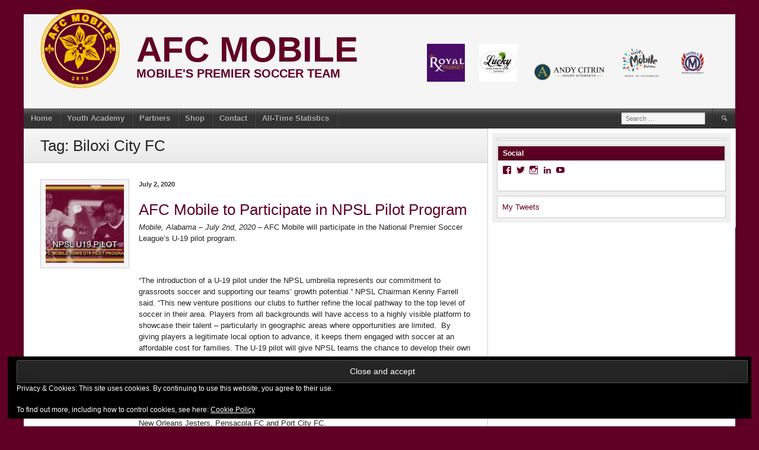

--- FILE ---
content_type: text/html; charset=UTF-8
request_url: https://www.afcmobile.net/tag/biloxi-city-fc/
body_size: 35263
content:
<!DOCTYPE html>
<html lang="en-US">
<head>
<meta charset="UTF-8">
<meta name="viewport" content="width=device-width, initial-scale=1">
<link rel="profile" href="http://gmpg.org/xfn/11">
<link rel="pingback" href="https://www.afcmobile.net/xmlrpc.php">
<title>Biloxi City FC &#8211; AFC Mobile</title>
<meta name='robots' content='max-image-preview:large' />
<script>window._wca = window._wca || [];</script>
<link rel='dns-prefetch' href='//www.afcmobile.net' />
<link rel='dns-prefetch' href='//stats.wp.com' />
<link rel='dns-prefetch' href='//secure.gravatar.com' />
<link rel='dns-prefetch' href='//widgets.wp.com' />
<link rel='dns-prefetch' href='//s0.wp.com' />
<link rel='dns-prefetch' href='//0.gravatar.com' />
<link rel='dns-prefetch' href='//1.gravatar.com' />
<link rel='dns-prefetch' href='//2.gravatar.com' />
<link rel='preconnect' href='//i0.wp.com' />
<link rel='preconnect' href='//c0.wp.com' />
<link rel="alternate" type="application/rss+xml" title="AFC Mobile &raquo; Feed" href="https://www.afcmobile.net/feed/" />
<link rel="alternate" type="application/rss+xml" title="AFC Mobile &raquo; Comments Feed" href="https://www.afcmobile.net/comments/feed/" />
<link rel="alternate" type="application/rss+xml" title="AFC Mobile &raquo; Biloxi City FC Tag Feed" href="https://www.afcmobile.net/tag/biloxi-city-fc/feed/" />
<style id='wp-img-auto-sizes-contain-inline-css' type='text/css'>
img:is([sizes=auto i],[sizes^="auto," i]){contain-intrinsic-size:3000px 1500px}
/*# sourceURL=wp-img-auto-sizes-contain-inline-css */
</style>
<style id='wp-emoji-styles-inline-css' type='text/css'>

	img.wp-smiley, img.emoji {
		display: inline !important;
		border: none !important;
		box-shadow: none !important;
		height: 1em !important;
		width: 1em !important;
		margin: 0 0.07em !important;
		vertical-align: -0.1em !important;
		background: none !important;
		padding: 0 !important;
	}
/*# sourceURL=wp-emoji-styles-inline-css */
</style>
<link rel='stylesheet' id='wp-block-library-css' href='https://c0.wp.com/c/6.9/wp-includes/css/dist/block-library/style.min.css' type='text/css' media='all' />
<style id='global-styles-inline-css' type='text/css'>
:root{--wp--preset--aspect-ratio--square: 1;--wp--preset--aspect-ratio--4-3: 4/3;--wp--preset--aspect-ratio--3-4: 3/4;--wp--preset--aspect-ratio--3-2: 3/2;--wp--preset--aspect-ratio--2-3: 2/3;--wp--preset--aspect-ratio--16-9: 16/9;--wp--preset--aspect-ratio--9-16: 9/16;--wp--preset--color--black: #000000;--wp--preset--color--cyan-bluish-gray: #abb8c3;--wp--preset--color--white: #ffffff;--wp--preset--color--pale-pink: #f78da7;--wp--preset--color--vivid-red: #cf2e2e;--wp--preset--color--luminous-vivid-orange: #ff6900;--wp--preset--color--luminous-vivid-amber: #fcb900;--wp--preset--color--light-green-cyan: #7bdcb5;--wp--preset--color--vivid-green-cyan: #00d084;--wp--preset--color--pale-cyan-blue: #8ed1fc;--wp--preset--color--vivid-cyan-blue: #0693e3;--wp--preset--color--vivid-purple: #9b51e0;--wp--preset--gradient--vivid-cyan-blue-to-vivid-purple: linear-gradient(135deg,rgb(6,147,227) 0%,rgb(155,81,224) 100%);--wp--preset--gradient--light-green-cyan-to-vivid-green-cyan: linear-gradient(135deg,rgb(122,220,180) 0%,rgb(0,208,130) 100%);--wp--preset--gradient--luminous-vivid-amber-to-luminous-vivid-orange: linear-gradient(135deg,rgb(252,185,0) 0%,rgb(255,105,0) 100%);--wp--preset--gradient--luminous-vivid-orange-to-vivid-red: linear-gradient(135deg,rgb(255,105,0) 0%,rgb(207,46,46) 100%);--wp--preset--gradient--very-light-gray-to-cyan-bluish-gray: linear-gradient(135deg,rgb(238,238,238) 0%,rgb(169,184,195) 100%);--wp--preset--gradient--cool-to-warm-spectrum: linear-gradient(135deg,rgb(74,234,220) 0%,rgb(151,120,209) 20%,rgb(207,42,186) 40%,rgb(238,44,130) 60%,rgb(251,105,98) 80%,rgb(254,248,76) 100%);--wp--preset--gradient--blush-light-purple: linear-gradient(135deg,rgb(255,206,236) 0%,rgb(152,150,240) 100%);--wp--preset--gradient--blush-bordeaux: linear-gradient(135deg,rgb(254,205,165) 0%,rgb(254,45,45) 50%,rgb(107,0,62) 100%);--wp--preset--gradient--luminous-dusk: linear-gradient(135deg,rgb(255,203,112) 0%,rgb(199,81,192) 50%,rgb(65,88,208) 100%);--wp--preset--gradient--pale-ocean: linear-gradient(135deg,rgb(255,245,203) 0%,rgb(182,227,212) 50%,rgb(51,167,181) 100%);--wp--preset--gradient--electric-grass: linear-gradient(135deg,rgb(202,248,128) 0%,rgb(113,206,126) 100%);--wp--preset--gradient--midnight: linear-gradient(135deg,rgb(2,3,129) 0%,rgb(40,116,252) 100%);--wp--preset--font-size--small: 13px;--wp--preset--font-size--medium: 20px;--wp--preset--font-size--large: 36px;--wp--preset--font-size--x-large: 42px;--wp--preset--spacing--20: 0.44rem;--wp--preset--spacing--30: 0.67rem;--wp--preset--spacing--40: 1rem;--wp--preset--spacing--50: 1.5rem;--wp--preset--spacing--60: 2.25rem;--wp--preset--spacing--70: 3.38rem;--wp--preset--spacing--80: 5.06rem;--wp--preset--shadow--natural: 6px 6px 9px rgba(0, 0, 0, 0.2);--wp--preset--shadow--deep: 12px 12px 50px rgba(0, 0, 0, 0.4);--wp--preset--shadow--sharp: 6px 6px 0px rgba(0, 0, 0, 0.2);--wp--preset--shadow--outlined: 6px 6px 0px -3px rgb(255, 255, 255), 6px 6px rgb(0, 0, 0);--wp--preset--shadow--crisp: 6px 6px 0px rgb(0, 0, 0);}:where(.is-layout-flex){gap: 0.5em;}:where(.is-layout-grid){gap: 0.5em;}body .is-layout-flex{display: flex;}.is-layout-flex{flex-wrap: wrap;align-items: center;}.is-layout-flex > :is(*, div){margin: 0;}body .is-layout-grid{display: grid;}.is-layout-grid > :is(*, div){margin: 0;}:where(.wp-block-columns.is-layout-flex){gap: 2em;}:where(.wp-block-columns.is-layout-grid){gap: 2em;}:where(.wp-block-post-template.is-layout-flex){gap: 1.25em;}:where(.wp-block-post-template.is-layout-grid){gap: 1.25em;}.has-black-color{color: var(--wp--preset--color--black) !important;}.has-cyan-bluish-gray-color{color: var(--wp--preset--color--cyan-bluish-gray) !important;}.has-white-color{color: var(--wp--preset--color--white) !important;}.has-pale-pink-color{color: var(--wp--preset--color--pale-pink) !important;}.has-vivid-red-color{color: var(--wp--preset--color--vivid-red) !important;}.has-luminous-vivid-orange-color{color: var(--wp--preset--color--luminous-vivid-orange) !important;}.has-luminous-vivid-amber-color{color: var(--wp--preset--color--luminous-vivid-amber) !important;}.has-light-green-cyan-color{color: var(--wp--preset--color--light-green-cyan) !important;}.has-vivid-green-cyan-color{color: var(--wp--preset--color--vivid-green-cyan) !important;}.has-pale-cyan-blue-color{color: var(--wp--preset--color--pale-cyan-blue) !important;}.has-vivid-cyan-blue-color{color: var(--wp--preset--color--vivid-cyan-blue) !important;}.has-vivid-purple-color{color: var(--wp--preset--color--vivid-purple) !important;}.has-black-background-color{background-color: var(--wp--preset--color--black) !important;}.has-cyan-bluish-gray-background-color{background-color: var(--wp--preset--color--cyan-bluish-gray) !important;}.has-white-background-color{background-color: var(--wp--preset--color--white) !important;}.has-pale-pink-background-color{background-color: var(--wp--preset--color--pale-pink) !important;}.has-vivid-red-background-color{background-color: var(--wp--preset--color--vivid-red) !important;}.has-luminous-vivid-orange-background-color{background-color: var(--wp--preset--color--luminous-vivid-orange) !important;}.has-luminous-vivid-amber-background-color{background-color: var(--wp--preset--color--luminous-vivid-amber) !important;}.has-light-green-cyan-background-color{background-color: var(--wp--preset--color--light-green-cyan) !important;}.has-vivid-green-cyan-background-color{background-color: var(--wp--preset--color--vivid-green-cyan) !important;}.has-pale-cyan-blue-background-color{background-color: var(--wp--preset--color--pale-cyan-blue) !important;}.has-vivid-cyan-blue-background-color{background-color: var(--wp--preset--color--vivid-cyan-blue) !important;}.has-vivid-purple-background-color{background-color: var(--wp--preset--color--vivid-purple) !important;}.has-black-border-color{border-color: var(--wp--preset--color--black) !important;}.has-cyan-bluish-gray-border-color{border-color: var(--wp--preset--color--cyan-bluish-gray) !important;}.has-white-border-color{border-color: var(--wp--preset--color--white) !important;}.has-pale-pink-border-color{border-color: var(--wp--preset--color--pale-pink) !important;}.has-vivid-red-border-color{border-color: var(--wp--preset--color--vivid-red) !important;}.has-luminous-vivid-orange-border-color{border-color: var(--wp--preset--color--luminous-vivid-orange) !important;}.has-luminous-vivid-amber-border-color{border-color: var(--wp--preset--color--luminous-vivid-amber) !important;}.has-light-green-cyan-border-color{border-color: var(--wp--preset--color--light-green-cyan) !important;}.has-vivid-green-cyan-border-color{border-color: var(--wp--preset--color--vivid-green-cyan) !important;}.has-pale-cyan-blue-border-color{border-color: var(--wp--preset--color--pale-cyan-blue) !important;}.has-vivid-cyan-blue-border-color{border-color: var(--wp--preset--color--vivid-cyan-blue) !important;}.has-vivid-purple-border-color{border-color: var(--wp--preset--color--vivid-purple) !important;}.has-vivid-cyan-blue-to-vivid-purple-gradient-background{background: var(--wp--preset--gradient--vivid-cyan-blue-to-vivid-purple) !important;}.has-light-green-cyan-to-vivid-green-cyan-gradient-background{background: var(--wp--preset--gradient--light-green-cyan-to-vivid-green-cyan) !important;}.has-luminous-vivid-amber-to-luminous-vivid-orange-gradient-background{background: var(--wp--preset--gradient--luminous-vivid-amber-to-luminous-vivid-orange) !important;}.has-luminous-vivid-orange-to-vivid-red-gradient-background{background: var(--wp--preset--gradient--luminous-vivid-orange-to-vivid-red) !important;}.has-very-light-gray-to-cyan-bluish-gray-gradient-background{background: var(--wp--preset--gradient--very-light-gray-to-cyan-bluish-gray) !important;}.has-cool-to-warm-spectrum-gradient-background{background: var(--wp--preset--gradient--cool-to-warm-spectrum) !important;}.has-blush-light-purple-gradient-background{background: var(--wp--preset--gradient--blush-light-purple) !important;}.has-blush-bordeaux-gradient-background{background: var(--wp--preset--gradient--blush-bordeaux) !important;}.has-luminous-dusk-gradient-background{background: var(--wp--preset--gradient--luminous-dusk) !important;}.has-pale-ocean-gradient-background{background: var(--wp--preset--gradient--pale-ocean) !important;}.has-electric-grass-gradient-background{background: var(--wp--preset--gradient--electric-grass) !important;}.has-midnight-gradient-background{background: var(--wp--preset--gradient--midnight) !important;}.has-small-font-size{font-size: var(--wp--preset--font-size--small) !important;}.has-medium-font-size{font-size: var(--wp--preset--font-size--medium) !important;}.has-large-font-size{font-size: var(--wp--preset--font-size--large) !important;}.has-x-large-font-size{font-size: var(--wp--preset--font-size--x-large) !important;}
/*# sourceURL=global-styles-inline-css */
</style>

<style id='classic-theme-styles-inline-css' type='text/css'>
/*! This file is auto-generated */
.wp-block-button__link{color:#fff;background-color:#32373c;border-radius:9999px;box-shadow:none;text-decoration:none;padding:calc(.667em + 2px) calc(1.333em + 2px);font-size:1.125em}.wp-block-file__button{background:#32373c;color:#fff;text-decoration:none}
/*# sourceURL=/wp-includes/css/classic-themes.min.css */
</style>
<link rel='stylesheet' id='wpdm-fonticon-css' href='https://www.afcmobile.net/wp-content/plugins/download-manager/assets/wpdm-iconfont/css/wpdm-icons.css?ver=6.9' type='text/css' media='all' />
<link rel='stylesheet' id='wpdm-front-css' href='https://www.afcmobile.net/wp-content/plugins/download-manager/assets/css/front.min.css?ver=6.9' type='text/css' media='all' />
<link rel='stylesheet' id='bg-sort-table-css' href='https://www.afcmobile.net/wp-content/plugins/sort-any-table/assets/css/bg-sort-table.css?ver=6.9' type='text/css' media='all' />
<link rel='stylesheet' id='bg-sort-table-bootstrap-css' href='https://www.afcmobile.net/wp-content/plugins/sort-any-table/assets/css/bootstrap.css?ver=6.9' type='text/css' media='all' />
<link rel='stylesheet' id='bg-sort-table-bootstrap-datatables-css' href='https://www.afcmobile.net/wp-content/plugins/sort-any-table/assets/css/dataTables.bootstrap.min.css?ver=6.9' type='text/css' media='all' />
<link rel='stylesheet' id='dashicons-css' href='https://c0.wp.com/c/6.9/wp-includes/css/dashicons.min.css' type='text/css' media='all' />
<link rel='stylesheet' id='sportspress-general-css' href='//www.afcmobile.net/wp-content/plugins/sportspress-pro/includes/sportspress/assets/css/sportspress.css?ver=2.6.14' type='text/css' media='all' />
<link rel='stylesheet' id='sportspress-icons-css' href='//www.afcmobile.net/wp-content/plugins/sportspress-pro/includes/sportspress/assets/css/icons.css?ver=2.6.8' type='text/css' media='all' />
<link rel='stylesheet' id='sportspress-event-statistics-css' href='//www.afcmobile.net/wp-content/plugins/sportspress-pro/includes/sportspress-match-stats/css/sportspress-match-stats.css?ver=2.2' type='text/css' media='all' />
<link rel='stylesheet' id='sportspress-results-matrix-css' href='//www.afcmobile.net/wp-content/plugins/sportspress-pro/includes/sportspress-results-matrix/css/sportspress-results-matrix.css?ver=2.6.9' type='text/css' media='all' />
<link rel='stylesheet' id='sportspress-scoreboard-css' href='//www.afcmobile.net/wp-content/plugins/sportspress-pro/includes/sportspress-scoreboard/css/sportspress-scoreboard.css?ver=2.6.11' type='text/css' media='all' />
<link rel='stylesheet' id='sportspress-scoreboard-ltr-css' href='//www.afcmobile.net/wp-content/plugins/sportspress-pro/includes/sportspress-scoreboard/css/sportspress-scoreboard-ltr.css?ver=2.6.11' type='text/css' media='all' />
<link rel='stylesheet' id='sportspress-sponsors-css' href='//www.afcmobile.net/wp-content/plugins/sportspress-pro/includes/sportspress-sponsors/css/sportspress-sponsors.css?ver=2.6.14' type='text/css' media='all' />
<link rel='stylesheet' id='sportspress-timelines-css' href='//www.afcmobile.net/wp-content/plugins/sportspress-pro/includes/sportspress-timelines/css/sportspress-timelines.css?ver=2.6' type='text/css' media='all' />
<link rel='stylesheet' id='sportspress-tournaments-css' href='//www.afcmobile.net/wp-content/plugins/sportspress-pro/includes/sportspress-tournaments/css/sportspress-tournaments.css?ver=2.6.14' type='text/css' media='all' />
<link rel='stylesheet' id='sportspress-tournaments-ltr-css' href='//www.afcmobile.net/wp-content/plugins/sportspress-pro/includes/sportspress-tournaments/css/sportspress-tournaments-ltr.css?ver=2.6.14' type='text/css' media='all' />
<link rel='stylesheet' id='jquery-bracket-css' href='//www.afcmobile.net/wp-content/plugins/sportspress-pro/includes/sportspress-tournaments/css/jquery.bracket.min.css?ver=0.11.0' type='text/css' media='all' />
<link rel='stylesheet' id='sportspress-twitter-css' href='//www.afcmobile.net/wp-content/plugins/sportspress-pro/includes/sportspress-twitter/css/sportspress-twitter.css?ver=2.1.2' type='text/css' media='all' />
<link rel='stylesheet' id='sportspress-user-scores-css' href='//www.afcmobile.net/wp-content/plugins/sportspress-pro/includes/sportspress-user-scores/css/sportspress-user-scores.css?ver=2.3' type='text/css' media='all' />
<link rel='stylesheet' id='table-sorter-custom-css-css' href='https://www.afcmobile.net/wp-content/plugins/table-sorter/wp-style.css?ver=6.9' type='text/css' media='all' />
<link rel='stylesheet' id='woocommerce-layout-css' href='https://c0.wp.com/p/woocommerce/10.3.7/assets/css/woocommerce-layout.css' type='text/css' media='all' />
<style id='woocommerce-layout-inline-css' type='text/css'>

	.infinite-scroll .woocommerce-pagination {
		display: none;
	}
/*# sourceURL=woocommerce-layout-inline-css */
</style>
<link rel='stylesheet' id='woocommerce-smallscreen-css' href='https://c0.wp.com/p/woocommerce/10.3.7/assets/css/woocommerce-smallscreen.css' type='text/css' media='only screen and (max-width: 768px)' />
<link rel='stylesheet' id='woocommerce-general-css' href='https://c0.wp.com/p/woocommerce/10.3.7/assets/css/woocommerce.css' type='text/css' media='all' />
<style id='woocommerce-inline-inline-css' type='text/css'>
.woocommerce form .form-row .required { visibility: visible; }
/*# sourceURL=woocommerce-inline-inline-css */
</style>
<link rel='stylesheet' id='brands-styles-css' href='https://c0.wp.com/p/woocommerce/10.3.7/assets/css/brands.css' type='text/css' media='all' />
<link rel='stylesheet' id='mega-slider-style-css' href='https://www.afcmobile.net/wp-content/themes/football-club/plugins/mega-slider/assets/css/mega-slider.css?ver=1.0.1' type='text/css' media='all' />
<link rel='stylesheet' id='news-widget-style-css' href='https://www.afcmobile.net/wp-content/themes/football-club/plugins/news-widget/assets/css/news-widget.css?ver=1.0.1' type='text/css' media='all' />
<link rel='stylesheet' id='social-sidebar-icons-css' href='https://www.afcmobile.net/wp-content/themes/football-club/plugins/social-sidebar/assets/css/social-sidebar-icons.css?ver=1.0' type='text/css' media='all' />
<link rel='stylesheet' id='social-sidebar-css' href='https://www.afcmobile.net/wp-content/themes/football-club/plugins/social-sidebar/assets/css/social-sidebar.css?ver=1.0' type='text/css' media='all' />
<link rel='stylesheet' id='social-sidebar-classic-css' href='https://www.afcmobile.net/wp-content/themes/football-club/plugins/social-sidebar/assets/css/skins/classic.css?ver=1.0' type='text/css' media='all' />
<link rel='stylesheet' id='rookie-framework-style-css' href='https://www.afcmobile.net/wp-content/themes/football-club/framework.css?ver=6.9' type='text/css' media='all' />
<link rel='stylesheet' id='rookie-style-css' href='https://www.afcmobile.net/wp-content/themes/football-club/style.css?ver=6.9' type='text/css' media='all' />
<link rel='stylesheet' id='jetpack_likes-css' href='https://c0.wp.com/p/jetpack/15.3.1/modules/likes/style.css' type='text/css' media='all' />
<style type="text/css"></style>		<style type="text/css"> /* Football Club Custom Layout */
		@media screen and (min-width: 1025px) {
			.site, .site-header, .site-content, .site-footer, .site-info {
				width: 1310px; }
		}
		</style>
				<style type="text/css"> /* Frontend CSS */
		.site-content {
			background: #ffffff; }
		pre,
		code,
		kbd,
		tt,
		var,
		td,
		.widget .sp-template,
		.mega-slider__row,
		.woocommerce .woocommerce-breadcrumb,
		.woocommerce-page .woocommerce-breadcrumb {
			background: #f4f4f4; }
		.widget_sportspress .widget-title,
		.widget_sportspress .widgettitle {
			color: #f4f4f4; }
		.sp-data-table tbody tr.odd td,
		.sp-data-table tbody tr.alternate td,
		.sp-calendar tbody td#today {
			background: #efefef; }
		.widget-area .widget {
			outline-color: #efefef; }
		th,
		.widget,
		.widget_calendar #today,
		.sp-view-all-link a,
		.sp-template-event-calendar #today,
		.sp-highlight,
		.sp-league-table .sp-highlight,
		.mega-slider__row:hover {
			background: #ffffff; }
		td,
		tbody tr td,
		.widget_calendar tbody tr td, .sp-calendar tbody tr td,
		.sp-view-all-link a {
			border-color: #ffffff; }
		.sp-view-all-link a {
			text-shadow: 1px 1px 0 #ffffff; }
		a,
		.widget_calendar tfoot td a:hover,
		.sp-league-table .sp-highlight,
		.widget .sp-event-blocks .sp-event-title a {
			color: #600025; }
		.site-description {
			color: #600025; }
		.main-navigation li:hover a,
		.main-navigation ul ul,
		.main-navigation.toggled .menu-toggle,
		.widget-title,
		.sp-heading,
		.sp-table-caption,
		.widget_calendar caption,
		.sp-template .player-group-name,
		.sp-template-event-logos .sp-event-logos .sp-team-logo .sp-team-result,
		.sp-statistic-bar-fill,
		.mega-slider__row--active,
		.mega-slider__row--active:hover {
			background: #600025; }
		pre,
		code,
		kbd,
		tt,
		var,
		table,
		th,
		input[type="text"],
		input[type="email"],
		input[type="url"],
		input[type="password"],
		input[type="search"],
		textarea,
		.widget,
		.mega-slider__row,
		.woocommerce .woocommerce-breadcrumb,
		.woocommerce-page .woocommerce-breadcrumb {
			border-color: #cccccc; }
		body,
		button,
		input,
		select,
		textarea,
		.woocommerce ul.products li.product h3,
		.woocommerce-page ul.products li.product h3 {
			color: #222222; }
		pre,
		code,
		kbd,
		tt,
		var,
		table,
		.sp-data-table,
		.sp-view-all-link a:hover,
		.mega-slider,
		.woocommerce .woocommerce-breadcrumb,
		.woocommerce-page .woocommerce-breadcrumb {
			color: #222222; }
		.widget_sportspress .widget-title,
		.widget_sportspress .widgettitle {
			background: #222222; }
		.wp-caption-text,
		.sp-view-all-link a,
		.widget_calendar tfoot td,
		.woocommerce .woocommerce-breadcrumb,
		.woocommerce-page .woocommerce-breadcrumb,
		.woocommerce .woocommerce-breadcrumb a,
		.woocommerce-page .woocommerce-breadcrumb a {
			color: #8b8b8b; }
		caption,
		button,
		input[type="button"],
		input[type="reset"],
		input[type="submit"],
		.site-footer a:hover,
		.sp-heading,
		.sp-table-caption,
		.widget_calendar caption,
		.sp-template .player-group-name,
		.sp-template-event-logos .sp-event-logos .sp-team-logo .sp-team-result,
		.single-sp_player .entry-header .entry-title strong,
		.sp-template-gallery .gallery-item strong,
		.mega-slider__slide__label {
			color: #ffffff; }
		.site-footer {
			color: rgba(255, 255, 255, 0.5); }
		a {
			color: #600025; }
		input[type="submit"]:hover,
		.main-navigation .menu-toggle,
		.sp-template-gallery .gallery-item strong,
		.single-sp_player .entry-header .entry-title strong,
		.mega-slider__row--active,
		.mega-slider__row--active:hover {
			background: #600025; }
		.sp-tab-menu-item-active a {
			border-bottom-color: #600025; }
		a:hover {
			color: #420007; }
		.sp-footer-sponsors .sp-sponsors {
			border-color: #e0e0e0; }
		@media screen and (max-width: 600px) {
			.main-navigation .search-form .search-submit {
				background: #600025; }
		}

		
		</style>
		<script type="text/javascript" src="https://c0.wp.com/c/6.9/wp-includes/js/jquery/jquery.min.js" id="jquery-core-js"></script>
<script type="text/javascript" src="https://c0.wp.com/c/6.9/wp-includes/js/jquery/jquery-migrate.min.js" id="jquery-migrate-js"></script>
<script type="text/javascript" src="https://www.afcmobile.net/wp-content/plugins/download-manager/assets/js/wpdm.min.js?ver=6.9" id="wpdm-frontend-js-js"></script>
<script type="text/javascript" id="wpdm-frontjs-js-extra">
/* <![CDATA[ */
var wpdm_url = {"home":"https://www.afcmobile.net/","site":"https://www.afcmobile.net/","ajax":"https://www.afcmobile.net/wp-admin/admin-ajax.php"};
var wpdm_js = {"spinner":"\u003Ci class=\"wpdm-icon wpdm-sun wpdm-spin\"\u003E\u003C/i\u003E","client_id":"92fe82ab1257b5e4aeb786aeb8780f2f"};
var wpdm_strings = {"pass_var":"Password Verified!","pass_var_q":"Please click following button to start download.","start_dl":"Start Download"};
//# sourceURL=wpdm-frontjs-js-extra
/* ]]> */
</script>
<script type="text/javascript" src="https://www.afcmobile.net/wp-content/plugins/download-manager/assets/js/front.min.js?ver=3.3.41" id="wpdm-frontjs-js"></script>
<script type="text/javascript" src="https://www.afcmobile.net/wp-content/plugins/sportspress-pro/includes/sportspress-facebook/js/sportspress-facebook-sdk.js?ver=2.11" id="sportspress-facebook-sdk-js"></script>
<script type="text/javascript" src="https://www.afcmobile.net/wp-content/plugins/sportspress-pro/includes/sportspress-tournaments/js/jquery.bracket.min.js?ver=0.11.0" id="jquery-bracket-js"></script>
<script type="text/javascript" src="https://www.afcmobile.net/wp-content/plugins/table-sorter/jquery.tablesorter.min.js?ver=6.9" id="table-sorter-js"></script>
<script type="text/javascript" src="https://www.afcmobile.net/wp-content/plugins/table-sorter/jquery.metadata.js?ver=2.2" id="table-sorter-metadata-js"></script>
<script type="text/javascript" src="https://www.afcmobile.net/wp-content/plugins/table-sorter/wp-script.js?ver=2.2" id="table-sorter-custom-js-js"></script>
<script type="text/javascript" src="https://c0.wp.com/p/woocommerce/10.3.7/assets/js/jquery-blockui/jquery.blockUI.min.js" id="wc-jquery-blockui-js" defer="defer" data-wp-strategy="defer"></script>
<script type="text/javascript" id="wc-add-to-cart-js-extra">
/* <![CDATA[ */
var wc_add_to_cart_params = {"ajax_url":"/wp-admin/admin-ajax.php","wc_ajax_url":"/?wc-ajax=%%endpoint%%","i18n_view_cart":"View cart","cart_url":"https://www.afcmobile.net/cart/","is_cart":"","cart_redirect_after_add":"no"};
//# sourceURL=wc-add-to-cart-js-extra
/* ]]> */
</script>
<script type="text/javascript" src="https://c0.wp.com/p/woocommerce/10.3.7/assets/js/frontend/add-to-cart.min.js" id="wc-add-to-cart-js" defer="defer" data-wp-strategy="defer"></script>
<script type="text/javascript" src="https://c0.wp.com/p/woocommerce/10.3.7/assets/js/js-cookie/js.cookie.min.js" id="wc-js-cookie-js" defer="defer" data-wp-strategy="defer"></script>
<script type="text/javascript" id="woocommerce-js-extra">
/* <![CDATA[ */
var woocommerce_params = {"ajax_url":"/wp-admin/admin-ajax.php","wc_ajax_url":"/?wc-ajax=%%endpoint%%","i18n_password_show":"Show password","i18n_password_hide":"Hide password"};
//# sourceURL=woocommerce-js-extra
/* ]]> */
</script>
<script type="text/javascript" src="https://c0.wp.com/p/woocommerce/10.3.7/assets/js/frontend/woocommerce.min.js" id="woocommerce-js" defer="defer" data-wp-strategy="defer"></script>
<script type="text/javascript" src="https://stats.wp.com/s-202603.js" id="woocommerce-analytics-js" defer="defer" data-wp-strategy="defer"></script>
<link rel="https://api.w.org/" href="https://www.afcmobile.net/wp-json/" /><link rel="alternate" title="JSON" type="application/json" href="https://www.afcmobile.net/wp-json/wp/v2/tags/13" /><link rel="EditURI" type="application/rsd+xml" title="RSD" href="https://www.afcmobile.net/xmlrpc.php?rsd" />
<meta name="generator" content="WordPress 6.9" />
<meta name="generator" content="SportsPress 2.6.14" />
<meta name="generator" content="SportsPress Pro 2.6.14" />
<meta name="generator" content="WooCommerce 10.3.7" />
	<style>img#wpstats{display:none}</style>
			<noscript><style>.woocommerce-product-gallery{ opacity: 1 !important; }</style></noscript>
	<meta name="description" content="Posts about Biloxi City FC written by Mitchell Kahalley, Abram Chamberlain, Daniel McMillan, and Sean Landry" />
<style type="text/css" id="custom-background-css">
body.custom-background { background-color: #600025; }
</style>
	
<!-- Jetpack Open Graph Tags -->
<meta property="og:type" content="website" />
<meta property="og:title" content="Biloxi City FC &#8211; AFC Mobile" />
<meta property="og:url" content="https://www.afcmobile.net/tag/biloxi-city-fc/" />
<meta property="og:site_name" content="AFC Mobile" />
<meta property="og:image" content="https://i0.wp.com/www.afcmobile.net/wp-content/uploads/2018/03/cropped-afc-mobile-logo-gcpl.png?fit=893%2C893&#038;ssl=1" />
<meta property="og:image:width" content="893" />
<meta property="og:image:height" content="893" />
<meta property="og:image:alt" content="" />
<meta property="og:locale" content="en_US" />

<!-- End Jetpack Open Graph Tags -->
<link rel="icon" href="https://i0.wp.com/www.afcmobile.net/wp-content/uploads/2018/03/cropped-afc-mobile-logo-gcpl.png?fit=32%2C32&#038;ssl=1" sizes="32x32" />
<link rel="icon" href="https://i0.wp.com/www.afcmobile.net/wp-content/uploads/2018/03/cropped-afc-mobile-logo-gcpl.png?fit=192%2C192&#038;ssl=1" sizes="192x192" />
<link rel="apple-touch-icon" href="https://i0.wp.com/www.afcmobile.net/wp-content/uploads/2018/03/cropped-afc-mobile-logo-gcpl.png?fit=180%2C180&#038;ssl=1" />
<meta name="msapplication-TileImage" content="https://i0.wp.com/www.afcmobile.net/wp-content/uploads/2018/03/cropped-afc-mobile-logo-gcpl.png?fit=270%2C270&#038;ssl=1" />
<meta name="generator" content="WordPress Download Manager 3.3.41" />
                <style>
        /* WPDM Link Template Styles */        </style>
                <style>

            :root {
                --color-primary: #4a8eff;
                --color-primary-rgb: 74, 142, 255;
                --color-primary-hover: #5998ff;
                --color-primary-active: #3281ff;
                --clr-sec: #6c757d;
                --clr-sec-rgb: 108, 117, 125;
                --clr-sec-hover: #6c757d;
                --clr-sec-active: #6c757d;
                --color-secondary: #6c757d;
                --color-secondary-rgb: 108, 117, 125;
                --color-secondary-hover: #6c757d;
                --color-secondary-active: #6c757d;
                --color-success: #018e11;
                --color-success-rgb: 1, 142, 17;
                --color-success-hover: #0aad01;
                --color-success-active: #0c8c01;
                --color-info: #2CA8FF;
                --color-info-rgb: 44, 168, 255;
                --color-info-hover: #2CA8FF;
                --color-info-active: #2CA8FF;
                --color-warning: #FFB236;
                --color-warning-rgb: 255, 178, 54;
                --color-warning-hover: #FFB236;
                --color-warning-active: #FFB236;
                --color-danger: #ff5062;
                --color-danger-rgb: 255, 80, 98;
                --color-danger-hover: #ff5062;
                --color-danger-active: #ff5062;
                --color-green: #30b570;
                --color-blue: #0073ff;
                --color-purple: #8557D3;
                --color-red: #ff5062;
                --color-muted: rgba(69, 89, 122, 0.6);
                --wpdm-font: "Sen", -apple-system, BlinkMacSystemFont, "Segoe UI", Roboto, Helvetica, Arial, sans-serif, "Apple Color Emoji", "Segoe UI Emoji", "Segoe UI Symbol";
            }

            .wpdm-download-link.btn.btn-primary {
                border-radius: 4px;
            }


        </style>
        <link rel='stylesheet' id='wc-square-cart-checkout-block-css' href='https://www.afcmobile.net/wp-content/plugins/woocommerce-square/build/assets/frontend/wc-square-cart-checkout-blocks.css?ver=5.1.2' type='text/css' media='all' />
<link rel='stylesheet' id='wc-blocks-style-css' href='https://c0.wp.com/p/woocommerce/10.3.7/assets/client/blocks/wc-blocks.css' type='text/css' media='all' />
<link rel='stylesheet' id='jetpack-swiper-library-css' href='https://c0.wp.com/p/jetpack/15.3.1/_inc/blocks/swiper.css' type='text/css' media='all' />
<link rel='stylesheet' id='jetpack-carousel-css' href='https://c0.wp.com/p/jetpack/15.3.1/modules/carousel/jetpack-carousel.css' type='text/css' media='all' />
<link rel='stylesheet' id='genericons-css' href='https://c0.wp.com/p/jetpack/15.3.1/_inc/genericons/genericons/genericons.css' type='text/css' media='all' />
<link rel='stylesheet' id='jetpack_social_media_icons_widget-css' href='https://c0.wp.com/p/jetpack/15.3.1/modules/widgets/social-media-icons/style.css' type='text/css' media='all' />
<link rel='stylesheet' id='eu-cookie-law-style-css' href='https://c0.wp.com/p/jetpack/15.3.1/modules/widgets/eu-cookie-law/style.css' type='text/css' media='all' />
</head>

<body class="archive tag tag-biloxi-city-fc tag-13 custom-background wp-theme-football-club theme-football-club woocommerce-no-js">
<div class="sp-header"></div>
<div id="page" class="hfeed site">
	<a class="skip-link screen-reader-text" href="#content">Skip to content</a>

	<header id="masthead" class="site-header" role="banner">
				<div class="header-area header-area-has-logo header-area-has-search">
																						<div class="site-branding">
					<div class="site-identity">
												<a class="site-logo" href="https://www.afcmobile.net/" rel="home"><img src="https://www.afcmobile.net/wp-content/uploads/2017/01/afc-mobile-logo-gcpl.png" alt="AFC Mobile"></a>
																		<hgroup style="color: #600025">
							<h1 class="site-title"><a href="https://www.afcmobile.net/" rel="home">AFC Mobile</a></h1>
							<h2 class="site-description">Mobile&#039;s Premier Soccer Team</h2>
						</hgroup>
											</div>
				</div><!-- .site-branding -->
																								<div class="site-menu">
					<nav id="site-navigation" class="main-navigation" role="navigation">
						<button class="menu-toggle" aria-controls="menu" aria-expanded="false"><span class="dashicons dashicons-menu"></span></button>
						<div class="menu-menu-1-container"><ul id="menu-menu-1" class="menu"><li id="menu-item-703" class="menu-item menu-item-type-custom menu-item-object-custom menu-item-has-children menu-item-703"><a href="https://afcmobile.net">Home</a>
<ul class="sub-menu">
	<li id="menu-item-740" class="menu-item menu-item-type-post_type menu-item-object-page menu-item-740"><a href="https://www.afcmobile.net/about/">About</a></li>
</ul>
</li>
<li id="menu-item-23205" class="menu-item menu-item-type-custom menu-item-object-custom menu-item-23205"><a href="https://afcmobile.sportngin.com/">Youth Academy</a></li>
<li id="menu-item-729" class="menu-item menu-item-type-post_type menu-item-object-page menu-item-729"><a href="https://www.afcmobile.net/partners/">Partners</a></li>
<li id="menu-item-753" class="menu-item menu-item-type-post_type menu-item-object-page menu-item-has-children menu-item-753"><a href="https://www.afcmobile.net/shop/">Shop</a>
<ul class="sub-menu">
	<li id="menu-item-5247" class="menu-item menu-item-type-custom menu-item-object-custom menu-item-5247"><a href="https://www.afcmobile.net/shop/">Online Store</a></li>
	<li id="menu-item-5241" class="menu-item menu-item-type-post_type menu-item-object-page menu-item-5241"><a href="https://www.afcmobile.net/cell-phone-wallpapers/">Digital Wallpapers</a></li>
</ul>
</li>
<li id="menu-item-10934" class="menu-item menu-item-type-post_type menu-item-object-page menu-item-10934"><a href="https://www.afcmobile.net/contacts/">Contact</a></li>
<li id="menu-item-22277" class="menu-item menu-item-type-post_type menu-item-object-page menu-item-22277"><a href="https://www.afcmobile.net/all-time-stats/">All-Time Statistics</a></li>
</ul></div>						<form role="search" method="get" class="search-form" action="https://www.afcmobile.net/">
				<label>
					<span class="screen-reader-text">Search for:</span>
					<input type="search" class="search-field" placeholder="Search &hellip;" value="" name="s" />
				</label>
				<input type="submit" class="search-submit" value="&#61817;" title="Search" />
			</form>					</nav><!-- #site-navigation -->
				</div>
						</div>
		</header><!-- #masthead -->

	<div id="content" class="site-content">
		
	<div id="primary" class="content-area content-area-right-sidebar">
		<main id="main" class="site-main" role="main">

		
			<header class="page-header entry-header">
				<h1 class="page-title entry-title">Tag: <span>Biloxi City FC</span></h1>			</header><!-- .page-header -->

						
				
<article id="post-23290" class="post-23290 post type-post status-publish format-standard has-post-thumbnail hentry category-press-release tag-afc-mobile tag-announcements tag-biloxi-city-fc tag-lower-league-soccer tag-minor-league-soccer tag-national-premier-soccer-league tag-non-league-soccer tag-npsl tag-soccer">
			<a class="article-thumbnail" href="https://www.afcmobile.net/2020/07/02/afc-to-participate-in-npsl-u-19-pilot-program/">
			<img width="150" height="150" src="https://i0.wp.com/www.afcmobile.net/wp-content/uploads/2020/07/u19-pilog.png?resize=150%2C150&amp;ssl=1" class="attachment-thumbnail size-thumbnail wp-post-image" alt="" decoding="async" srcset="https://i0.wp.com/www.afcmobile.net/wp-content/uploads/2020/07/u19-pilog.png?resize=150%2C150&amp;ssl=1 150w, https://i0.wp.com/www.afcmobile.net/wp-content/uploads/2020/07/u19-pilog.png?resize=300%2C300&amp;ssl=1 300w, https://i0.wp.com/www.afcmobile.net/wp-content/uploads/2020/07/u19-pilog.png?resize=400%2C400&amp;ssl=1 400w, https://i0.wp.com/www.afcmobile.net/wp-content/uploads/2020/07/u19-pilog.png?resize=100%2C100&amp;ssl=1 100w, https://i0.wp.com/www.afcmobile.net/wp-content/uploads/2020/07/u19-pilog.png?zoom=3&amp;resize=150%2C150&amp;ssl=1 450w" sizes="(max-width: 150px) 100vw, 150px" data-attachment-id="23814" data-permalink="https://www.afcmobile.net/2020/07/02/afc-to-participate-in-npsl-u-19-pilot-program/u19-pilog/" data-orig-file="https://i0.wp.com/www.afcmobile.net/wp-content/uploads/2020/07/u19-pilog.png?fit=1024%2C428&amp;ssl=1" data-orig-size="1024,428" data-comments-opened="0" data-image-meta="{&quot;aperture&quot;:&quot;0&quot;,&quot;credit&quot;:&quot;&quot;,&quot;camera&quot;:&quot;&quot;,&quot;caption&quot;:&quot;&quot;,&quot;created_timestamp&quot;:&quot;0&quot;,&quot;copyright&quot;:&quot;&quot;,&quot;focal_length&quot;:&quot;0&quot;,&quot;iso&quot;:&quot;0&quot;,&quot;shutter_speed&quot;:&quot;0&quot;,&quot;title&quot;:&quot;&quot;,&quot;orientation&quot;:&quot;0&quot;}" data-image-title="u19 pilot" data-image-description="" data-image-caption="" data-medium-file="https://i0.wp.com/www.afcmobile.net/wp-content/uploads/2020/07/u19-pilog.png?fit=300%2C125&amp;ssl=1" data-large-file="https://i0.wp.com/www.afcmobile.net/wp-content/uploads/2020/07/u19-pilog.png?fit=854%2C357&amp;ssl=1" />		</a>
	
	<div class="single-article">
		<header class="article-header">
							<div class="article-details">
										<span class="posted-on"><a href="https://www.afcmobile.net/2020/07/02/afc-to-participate-in-npsl-u-19-pilot-program/" rel="bookmark"><time class="entry-date published" datetime="2020-07-02T14:05:38-05:00">July 2, 2020</time><time class="updated" datetime="2021-02-02T10:54:12-06:00">February 2, 2021</time></a></span>									</div>
						
			<h1 class="entry-title"><a href="https://www.afcmobile.net/2020/07/02/afc-to-participate-in-npsl-u-19-pilot-program/" rel="bookmark">AFC Mobile to Participate in NPSL Pilot Program</a></h1>		</header><!-- .article-header -->

		<div class="entry-content article-content">
			<p><i><span style="font-weight: 400;">Mobile, Alabama &#8211; July 2nd, 2020 &#8211;</span></i><span style="font-weight: 400;"> AFC Mobile will participate in the National Premier Soccer League’s U-19 pilot program.</span></p>
<p>&nbsp;</p>
<p><span style="font-weight: 400;">“The introduction of a U-19 pilot under the NPSL umbrella represents our commitment to grassroots soccer and supporting our teams’ growth potential.” NPSL Chairman Kenny Farrell said. “This new venture positions our clubs to further refine the local pathway to the top level of soccer in their area. Players from all backgrounds will have access to a highly visible platform to showcase their talent &#8211; particularly in geographic areas where opportunities are limited.&nbsp; By giving players a legitimate local option to advance, it keeps them engaged with soccer at an affordable cost for families. The U-19 pilot will give NPSL teams the chance to develop their own academies or build relationships with existing programs.”</span></p>
<p>&nbsp;</p>
<p><span style="font-weight: 400;">The pilot program will fall under the management of the NPSL and will be affiliated with the United States Adult Soccer Association (USASA). The participating teams include AFC Mobile, New Orleans Jesters, Pensacola FC and Port City FC.&nbsp;</span></p>
<p>&nbsp;</p>
<p><span style="font-weight: 400;">The pilot will run from September through November.&nbsp; Each team will play a total of six games, three home and three away.&nbsp;&nbsp;&nbsp;&nbsp;</span></p>
<p>&nbsp;</p>
<p><span style="font-weight: 400;">The gameday roster will consist of U-17, U-18, and U-19 players along with up to three overage players. The U-19 pilot program will give AFC Mobile Academy members the opportunity to train with the senior team.&nbsp;</span></p>
<p>&nbsp;</p>
<p><span style="font-weight: 400;">“The NPSL U-19 pilot is a perfect representation of what the teams in our conference want from their academies: a direct relationship with a pathway to our senior team,” AFC Mobile co-owner Sean Landry said. “It’s exciting that the NPSL is providing&nbsp; new and challenging developmental opportunities for the young players in Mobile, on the Gulf Coast, and, hopefully soon, throughout the country.”</span></p>
<p>&nbsp;</p>
<p><span style="font-weight: 400;">AFC Mobile’s U-19 team will be managed by first team head coach Steve Wieczorek. Wieczorek led AFC Mobile to the GCPL Cup playoffs in 2019 and has recently been named the Technical Director of the newly formed AFC Mobile Academy. He is also the current head coach at Spring Hill College.&nbsp;</span></p>
<p>&nbsp;</p>
<p><span style="font-weight: 400;">Those interested in playing for AFC Mobile’s U-19 team should contact the club at information@afcmobile.net</span></p>
<p>&nbsp;</p>

					</div><!-- .entry-content -->

					<footer class="entry-footer">
				<div class="entry-tag-links">
					<a href="https://www.afcmobile.net/tag/afc-mobile/" rel="tag">AFC Mobile</a> <a href="https://www.afcmobile.net/tag/announcements/" rel="tag">announcements</a> <a href="https://www.afcmobile.net/tag/biloxi-city-fc/" rel="tag">Biloxi City FC</a> <a href="https://www.afcmobile.net/tag/lower-league-soccer/" rel="tag">lower league soccer</a> <a href="https://www.afcmobile.net/tag/minor-league-soccer/" rel="tag">minor league soccer</a> <a href="https://www.afcmobile.net/tag/national-premier-soccer-league/" rel="tag">National Premier Soccer League</a> <a href="https://www.afcmobile.net/tag/non-league-soccer/" rel="tag">non league soccer</a> <a href="https://www.afcmobile.net/tag/npsl/" rel="tag">NPSL</a> <a href="https://www.afcmobile.net/tag/soccer/" rel="tag">soccer</a>				</div><!-- .entry-tag-links -->
			</footer><!-- .entry-footer -->
				</div>
</article><!-- #post-## -->
			
				
<article id="post-3575" class="post-3575 post type-post status-publish format-standard has-post-thumbnail hentry category-2018-gcpl-season category-uncategorized tag-afc-mobile tag-alabama tag-american-soccer tag-biloxi-city-fc tag-forgotten-coast-cup tag-gcpl tag-gulf-coast-premier-league tag-lower-league-soccer tag-minor-league-soccer tag-mobile tag-mobile-al tag-mobile-alabama tag-nate-nicholas tag-non-league-soccer tag-real-united tag-real-united-fc tag-real-united-fc-riverhawks tag-riverhawks">
			<a class="article-thumbnail" href="https://www.afcmobile.net/2018/07/09/afc-mobile-rolls-in-11-0-rout-of-real-united-fc/">
			<img width="150" height="150" src="https://i0.wp.com/www.afcmobile.net/wp-content/uploads/2018/07/20180512_AFC_Mobile_1932.jpg?resize=150%2C150&amp;ssl=1" class="attachment-thumbnail size-thumbnail wp-post-image" alt="" decoding="async" loading="lazy" srcset="https://i0.wp.com/www.afcmobile.net/wp-content/uploads/2018/07/20180512_AFC_Mobile_1932.jpg?resize=150%2C150&amp;ssl=1 150w, https://i0.wp.com/www.afcmobile.net/wp-content/uploads/2018/07/20180512_AFC_Mobile_1932.jpg?resize=300%2C300&amp;ssl=1 300w, https://i0.wp.com/www.afcmobile.net/wp-content/uploads/2018/07/20180512_AFC_Mobile_1932.jpg?resize=400%2C400&amp;ssl=1 400w, https://i0.wp.com/www.afcmobile.net/wp-content/uploads/2018/07/20180512_AFC_Mobile_1932.jpg?resize=100%2C100&amp;ssl=1 100w, https://i0.wp.com/www.afcmobile.net/wp-content/uploads/2018/07/20180512_AFC_Mobile_1932.jpg?zoom=3&amp;resize=150%2C150&amp;ssl=1 450w" sizes="auto, (max-width: 150px) 100vw, 150px" data-attachment-id="3584" data-permalink="https://www.afcmobile.net/2018/07/09/afc-mobile-rolls-in-11-0-rout-of-real-united-fc/afc-mobile-vs-pensacola-may-12-2018-2/" data-orig-file="https://i0.wp.com/www.afcmobile.net/wp-content/uploads/2018/07/20180512_AFC_Mobile_1932.jpg?fit=5376%2C3839&amp;ssl=1" data-orig-size="5376,3839" data-comments-opened="1" data-image-meta="{&quot;aperture&quot;:&quot;4&quot;,&quot;credit&quot;:&quot;\u00a9 Seth Laubinger&quot;,&quot;camera&quot;:&quot;NIKON D850&quot;,&quot;caption&quot;:&quot;AFC Mobile vs Pensacola.  May 12, 2018.&quot;,&quot;created_timestamp&quot;:&quot;1526172013&quot;,&quot;copyright&quot;:&quot;Seth Laubinger&quot;,&quot;focal_length&quot;:&quot;380&quot;,&quot;iso&quot;:&quot;5000&quot;,&quot;shutter_speed&quot;:&quot;0.00125&quot;,&quot;title&quot;:&quot;AFC Mobile vs Pensacola.  May 12, 2018.&quot;,&quot;orientation&quot;:&quot;0&quot;}" data-image-title="AFC Mobile vs Pensacola.  May 12, 2018." data-image-description="" data-image-caption="&lt;p&gt;AFC Mobile vs Pensacola.  May 12, 2018.&lt;/p&gt;
" data-medium-file="https://i0.wp.com/www.afcmobile.net/wp-content/uploads/2018/07/20180512_AFC_Mobile_1932.jpg?fit=300%2C214&amp;ssl=1" data-large-file="https://i0.wp.com/www.afcmobile.net/wp-content/uploads/2018/07/20180512_AFC_Mobile_1932.jpg?fit=854%2C610&amp;ssl=1" />		</a>
	
	<div class="single-article">
		<header class="article-header">
							<div class="article-details">
										<span class="posted-on"><a href="https://www.afcmobile.net/2018/07/09/afc-mobile-rolls-in-11-0-rout-of-real-united-fc/" rel="bookmark"><time class="entry-date published" datetime="2018-07-09T11:48:04-05:00">July 9, 2018</time><time class="updated" datetime="2018-07-09T12:53:28-05:00">July 9, 2018</time></a></span>									</div>
						
			<h1 class="entry-title"><a href="https://www.afcmobile.net/2018/07/09/afc-mobile-rolls-in-11-0-rout-of-real-united-fc/" rel="bookmark">AFC Mobile rolls in 11-0 rout of Real United FC</a></h1>		</header><!-- .article-header -->

		<div class="entry-content article-content">
			<p>MOSS POINT, Miss. &#8211; AFC Mobile snapped a three-match losing streak with a dominant 11-0 victory over Real United FC Riverhawks on Saturday night in Moss Point. Goalkeepers Barou Ndaw and Patrick Davis kept AFC Mobile’s first-ever clean sheet in a joint effort, while the netminder&#8217;s brother Iba Ndaw led the Azaleas in scoring with four goals. Abdal Almutairi applied consistent pressure on the Riverhawks defense and scored a hat trick, including his first goal for the club. This match saw three AFC Mobile United players make their first team debut: Davis, Matthew Duffey, and Justin Mallis, brother of AFC Mobile regular Markos Mallis.</p>
<p>“We were just the better team tonight and it showed in the scoreline,” AFC Mobile coach Nate Nicholas said. “But just to be blatantly honest, I’m not going to really be able to take a whole lot from that game and use it for next week. With a game that high-scoring, it kind of gets a little bit unrealistic.”</p>
<p>Mobile controlled the early stages of the game. The Azaleas opened the scoring in the 14th minute when Martin Fiemawhle sent a ball across the face of goal that was slotted home by Iba Ndaw. Real United had a short spell of possession after the opening goal, but never truly threatened Barou Ndaw in goal. The Azaleas nearly doubled their tally after Dawson Jellenc initiated a string of build-up passes in the midfield. The ball returned to Jellenc, whose shot went just wide of the goal. AFC Mobile scored again in the 35th minute after Matt Merrill played a long ball from the midfield to Fiemawhle who chipped the keeper to give the Azaleas a 2-0 lead. In the 40th minute, Almutairi opened his scoring account by chipping the keeper and giving the Azaleas a 3-0 lead. Two minutes later, Merrill played another through ball from midfield and Almutairi sent a high arching shot in the air, chipping the keeper for a second time. The Azaleas took a 4-0 lead into halftime.</p>
<p>“They just needed high pressure on the defense,” Almutairi said. “I just did what the coach asked me to and I pressed high on them.”</p>
<p>Mobile found the back of the net early in the second half. In the 47th minute, Iba Ndaw took a close range shot that spilled across the goalline after it was fumbled by the Riverhawks keeper. Two minutes later, Ira Bowens played a ball for Almutairi down the right wing. Almutairi completed his hat trick after sending in another arching shot from a tight angle, giving the Azaleas a 6-0 lead. In the 53rd minute, Almutairi played a ball into the box and Matt Merrill scored from point blank range, giving the Azaleas a 7-0 lead. The away team continued to dominate the second half. Iba Ndaw completed his hat trick in the 80th minute after Matthew Duffey played him in from the top of the box. In the 87th minute, Duffey went on to score a goal of his own in his AFC Mobile debut off an assist from Brantton Greene.</p>
<p>Off the restart from Duffey&#8217;s goal, Iba Ndaw played in Tomas Lopez who slotted home an easy effort to bring the score to 10-0.  In the 91st minute, Iba Ndaw scored one more goal unassisted after dribbling past the Riverhawks&#8217; defense and goalkeeper, bringing the final score to 11-0.</p>
<p>This Saturday, the Azaleas return to the Lip to take on Port City FC in the second leg of the Forgotten Coast Cup. Although this rivalry is only two years old, it has produced some of the closest matches and most memorable moments in either club’s history, and has been labeled the &#8220;realest rivalry in American soccer&#8221; by media outlets.</p>
<p>“Last time they did a real good job of getting one of our better players red-carded and suspended,” Nicholas said. “It’s a grudge match. I don’t care if one team is in the playoffs and one team is not. It was the same way last year and both games were very intense, very in your face, go-at-it soccer and I don’t expect it to be any different. I expect it to be pretty hardcore.”</p>
<p>Kickoff for that game is at 7:00 p.m. on Saturday, July 14th at the Archbishop Lipscomb Athletic Complex located at 3610 Michael Boulevard in Mobile. Tickets are just $5 and children 12 and under are admitted free.</p>

					</div><!-- .entry-content -->

					<footer class="entry-footer">
				<div class="entry-tag-links">
					<a href="https://www.afcmobile.net/tag/afc-mobile/" rel="tag">AFC Mobile</a> <a href="https://www.afcmobile.net/tag/alabama/" rel="tag">alabama</a> <a href="https://www.afcmobile.net/tag/american-soccer/" rel="tag">american soccer</a> <a href="https://www.afcmobile.net/tag/biloxi-city-fc/" rel="tag">Biloxi City FC</a> <a href="https://www.afcmobile.net/tag/forgotten-coast-cup/" rel="tag">Forgotten Coast Cup</a> <a href="https://www.afcmobile.net/tag/gcpl/" rel="tag">GCPL</a> <a href="https://www.afcmobile.net/tag/gulf-coast-premier-league/" rel="tag">Gulf Coast Premier League</a> <a href="https://www.afcmobile.net/tag/lower-league-soccer/" rel="tag">lower league soccer</a> <a href="https://www.afcmobile.net/tag/minor-league-soccer/" rel="tag">minor league soccer</a> <a href="https://www.afcmobile.net/tag/mobile/" rel="tag">mobile</a> <a href="https://www.afcmobile.net/tag/mobile-al/" rel="tag">mobile al</a> <a href="https://www.afcmobile.net/tag/mobile-alabama/" rel="tag">mobile alabama</a> <a href="https://www.afcmobile.net/tag/nate-nicholas/" rel="tag">Nate Nicholas</a> <a href="https://www.afcmobile.net/tag/non-league-soccer/" rel="tag">non league soccer</a> <a href="https://www.afcmobile.net/tag/real-united/" rel="tag">Real United</a> <a href="https://www.afcmobile.net/tag/real-united-fc/" rel="tag">Real United FC</a> <a href="https://www.afcmobile.net/tag/real-united-fc-riverhawks/" rel="tag">Real United FC Riverhawks</a> <a href="https://www.afcmobile.net/tag/riverhawks/" rel="tag">Riverhawks</a>				</div><!-- .entry-tag-links -->
			</footer><!-- .entry-footer -->
				</div>
</article><!-- #post-## -->
			
				
<article id="post-3506" class="post-3506 post type-post status-publish format-standard has-post-thumbnail hentry category-2018-gcpl-season category-game-recap category-press-release tag-afc-mobile tag-alabama tag-american-soccer tag-bcfc tag-biloxi tag-biloxi-city-fc tag-causeway-rebellion tag-fan-experience tag-forgotten-coast-cup tag-gcpl tag-gulf-coast-premier-league tag-gulfport tag-lower-league-soccer tag-minor-league-soccer tag-mobile tag-mobile-al tag-mobile-alabama tag-nate-nicholas tag-port-city tag-port-city-fc">
			<a class="article-thumbnail" href="https://www.afcmobile.net/2018/06/22/mobile-falls-3-1-in-first-leg-of-the-forgotten-coast-cup/">
			<img width="150" height="150" src="https://i0.wp.com/www.afcmobile.net/wp-content/uploads/2018/06/vs-biloxi.jpg?resize=150%2C150&amp;ssl=1" class="attachment-thumbnail size-thumbnail wp-post-image" alt="" decoding="async" loading="lazy" srcset="https://i0.wp.com/www.afcmobile.net/wp-content/uploads/2018/06/vs-biloxi.jpg?resize=150%2C150&amp;ssl=1 150w, https://i0.wp.com/www.afcmobile.net/wp-content/uploads/2018/06/vs-biloxi.jpg?resize=300%2C300&amp;ssl=1 300w, https://i0.wp.com/www.afcmobile.net/wp-content/uploads/2018/06/vs-biloxi.jpg?resize=400%2C400&amp;ssl=1 400w, https://i0.wp.com/www.afcmobile.net/wp-content/uploads/2018/06/vs-biloxi.jpg?resize=100%2C100&amp;ssl=1 100w, https://i0.wp.com/www.afcmobile.net/wp-content/uploads/2018/06/vs-biloxi.jpg?zoom=3&amp;resize=150%2C150&amp;ssl=1 450w" sizes="auto, (max-width: 150px) 100vw, 150px" data-attachment-id="3515" data-permalink="https://www.afcmobile.net/2018/06/22/mobile-falls-3-1-in-first-leg-of-the-forgotten-coast-cup/vs-biloxi/" data-orig-file="https://i0.wp.com/www.afcmobile.net/wp-content/uploads/2018/06/vs-biloxi.jpg?fit=2048%2C1256&amp;ssl=1" data-orig-size="2048,1256" data-comments-opened="1" data-image-meta="{&quot;aperture&quot;:&quot;0&quot;,&quot;credit&quot;:&quot;&quot;,&quot;camera&quot;:&quot;&quot;,&quot;caption&quot;:&quot;&quot;,&quot;created_timestamp&quot;:&quot;0&quot;,&quot;copyright&quot;:&quot;&quot;,&quot;focal_length&quot;:&quot;0&quot;,&quot;iso&quot;:&quot;0&quot;,&quot;shutter_speed&quot;:&quot;0&quot;,&quot;title&quot;:&quot;&quot;,&quot;orientation&quot;:&quot;0&quot;}" data-image-title="vs biloxi" data-image-description="" data-image-caption="&lt;p&gt;Photo courtesy of Michael Shartava&lt;/p&gt;
" data-medium-file="https://i0.wp.com/www.afcmobile.net/wp-content/uploads/2018/06/vs-biloxi.jpg?fit=300%2C184&amp;ssl=1" data-large-file="https://i0.wp.com/www.afcmobile.net/wp-content/uploads/2018/06/vs-biloxi.jpg?fit=854%2C524&amp;ssl=1" />		</a>
	
	<div class="single-article">
		<header class="article-header">
							<div class="article-details">
										<span class="posted-on"><a href="https://www.afcmobile.net/2018/06/22/mobile-falls-3-1-in-first-leg-of-the-forgotten-coast-cup/" rel="bookmark"><time class="entry-date published" datetime="2018-06-22T16:48:05-05:00">June 22, 2018</time><time class="updated" datetime="2018-06-23T11:30:27-05:00">June 23, 2018</time></a></span>									</div>
						
			<h1 class="entry-title"><a href="https://www.afcmobile.net/2018/06/22/mobile-falls-3-1-in-first-leg-of-the-forgotten-coast-cup/" rel="bookmark">Mobile Falls 3-1 In First Leg of the Forgotten Coast Cup</a></h1>		</header><!-- .article-header -->

		<div class="entry-content article-content">
			<p>Another wild chapter of the Forgotten Coast Cup was written on Wednesday night when AFC Mobile travel to Herbert Wilson Stadium in Gulfport, Mississippi to take on the rebranded Port City FC (formerly Biloxi City FC.) This match was originally scheduled to take place on Memorial Day weekend, but it was postponed due to the possibility of inclement weather. The Azaleas held a 1-0 lead for the majority of the game before ultimately falling to the Sounders 3-1.</p>
<p>The Azaleas were coming into the game after an incredible 4-3 comeback victory over Pensacola FC and were looking to claim one of two games in hand over the rest of their Eastern Conference opponents.<span class="Apple-converted-space"> </span></p>
<p>Mobile burst out of the gate, dominating the early stages of the match. The Azaleas first chance came after Brantton “Sunshine” Greene charged his way through the pitch and passed the ball to Clairy Kengeye. Kengeye found Chisom Ogbonna who sent his shot wide. The Sounders retaliated minutes later but Mobile&#8217;s keeper easily saved Ethan Loftin’s shot. The Azaleas had another chance in the 15th minute when Kengeye boomed down the right wing and found a charging Chisom Ogbonna, who was flagged offside.<span class="Apple-converted-space"> </span></p>
<p>However, it wouldn’t be long before Ogbonna found the score sheet. In the 20th minute Sherman Winchester sent the ball to Martin Fiemawhle who pulled the ball back and sent it across the box to Ogbonna who fired home the opening goal against Port City keeper Grant Adam.<span class="Apple-converted-space"> </span></p>
<p>The Sounders attacked the Mobile defense for the next fifteen minutes. They thought they had their equalizer in the 35th minute after Hall’s shot dribbled its way into the back of the net after multiple deflections in the box. However, the goal was ruled offside and Mobile kept their 1-0 lead as both teams headed into the half.<span class="Apple-converted-space"> </span></p>
<p>“To be honest with you from what I understand, this past weekend they rested several of their starters. We basically had the same group going and I think in the second half their energy raised up where we kind of got tired,” AFC Mobile head coach Nate Nicholas said. “We weren’t playing too terribly but we were absorbing a lot of pressure and they were playing very direct…and I think we got tired from constantly chasing and them hitting long balls.”<span class="Apple-converted-space"> </span></p>
<p>Port City started the second half as the stronger side, but the first clearcut chance of the half came when Kengeye and Fiemawhle beautifully worked the ball back and forth between the two of them nearly resulting in a Kengeye shot. Port City nearly pulled a goal back when Loftin juked his way through the box and was brought down. The home fans clamored for a penalty, but it was not given.</p>
<p>In the 63rd minute, Port City forward Michael Cooper was played in behind the Mobile defense by Jordan Hall, but Hall’s shot was saved by Gibson.<span class="Apple-converted-space"> </span></p>
<p>Port City equalized in the 72nd minute after Hall worked his way into the box and smashed a shot home past Gibson. In true Forgotten Coast Cup fashion, controversy erupted after Port City defender Joe Elliot dropped his shorts and &#8220;mooned&#8221; the Causeway Rebellion moments after the equalizing goal.<span class="Apple-converted-space"> </span></p>
<p><span class="Apple-converted-space"> </span>The Sounders took the lead in the 86th minute after Steven Gallagher found Austin Miller who brought the ball down Cavan Doherty who slotted it home.<span class="Apple-converted-space"> </span></p>
<p>Late in the game, Mobile was awarded a free kick. While setting up for the kick, both teams participated in a pushing match which came to a head when Ogbonna shoved a Port City player in the neck.  Ogbonna was shown a straight red for violent conduct and will be suspended for at least one match.<span class="Apple-converted-space"> </span></p>
<p>“Once again, I feel like it&#8217;s a weekly thing talking about referees and decisions and how they play in the league.<span class="Apple-converted-space">  </span>I don’t know if it was necessarily the wrong call; like I said I couldn’t see it very well, but obviously at that point the game had gotten out of hand again so it’s just one of those things, something was bound to happen. We got caught with some retaliation and we ended up with the red card.<span class="Apple-converted-space"> </span></p>
<p>The Azaleas would nearly equalize late into stoppage time. Keeper Elijah Gibson ran up to join the Mobile attack in the box. Fiemawhle sent a free-kick towards goal and Mobile players got a touch on the ball but it bounced around in the box, ultimately not being able to find the back of the net. The Sounders got out on the break and Joao Victor slotted the ball home into the empty net to seal a 3-1 win for Port City.</p>
<p>The Azaleas will return to The Lip this Saturday night to face GCPL cross-conference opponent Alexandria FC. Kickoff for that game is at 6:00 p.m. on Saturday, June 23rd at the Archbishop Lipscomb Athletic Complex located at 3610 Michael Boulevard in Mobile. Tickets are just $5 and children 12 and under are admitted free.</p>

					</div><!-- .entry-content -->

					<footer class="entry-footer">
				<div class="entry-tag-links">
					<a href="https://www.afcmobile.net/tag/afc-mobile/" rel="tag">AFC Mobile</a> <a href="https://www.afcmobile.net/tag/alabama/" rel="tag">alabama</a> <a href="https://www.afcmobile.net/tag/american-soccer/" rel="tag">american soccer</a> <a href="https://www.afcmobile.net/tag/bcfc/" rel="tag">BCFC</a> <a href="https://www.afcmobile.net/tag/biloxi/" rel="tag">Biloxi</a> <a href="https://www.afcmobile.net/tag/biloxi-city-fc/" rel="tag">Biloxi City FC</a> <a href="https://www.afcmobile.net/tag/causeway-rebellion/" rel="tag">Causeway Rebellion</a> <a href="https://www.afcmobile.net/tag/fan-experience/" rel="tag">Fan Experience</a> <a href="https://www.afcmobile.net/tag/forgotten-coast-cup/" rel="tag">Forgotten Coast Cup</a> <a href="https://www.afcmobile.net/tag/gcpl/" rel="tag">GCPL</a> <a href="https://www.afcmobile.net/tag/gulf-coast-premier-league/" rel="tag">Gulf Coast Premier League</a> <a href="https://www.afcmobile.net/tag/gulfport/" rel="tag">Gulfport</a> <a href="https://www.afcmobile.net/tag/lower-league-soccer/" rel="tag">lower league soccer</a> <a href="https://www.afcmobile.net/tag/minor-league-soccer/" rel="tag">minor league soccer</a> <a href="https://www.afcmobile.net/tag/mobile/" rel="tag">mobile</a> <a href="https://www.afcmobile.net/tag/mobile-al/" rel="tag">mobile al</a> <a href="https://www.afcmobile.net/tag/mobile-alabama/" rel="tag">mobile alabama</a> <a href="https://www.afcmobile.net/tag/nate-nicholas/" rel="tag">Nate Nicholas</a> <a href="https://www.afcmobile.net/tag/port-city/" rel="tag">Port City</a> <a href="https://www.afcmobile.net/tag/port-city-fc/" rel="tag">Port City FC</a>				</div><!-- .entry-tag-links -->
			</footer><!-- .entry-footer -->
				</div>
</article><!-- #post-## -->
			
				
<article id="post-3265" class="post-3265 post type-post status-publish format-standard has-post-thumbnail hentry category-2018-gcpl-season category-game-recap tag-afc-mobile tag-alabama tag-american-soccer tag-biloxi-city-fc tag-cajun tag-cajun-sc tag-cajun-soccer-club tag-csc tag-gcpl tag-gulf-coast-premier-league tag-lafayette tag-lafayette-louisiana tag-minor-league-soccer tag-mobile tag-mobile-al tag-mobile-alabama tag-nate-nicholas tag-non-league-soccer tag-spring-hill-college">
			<a class="article-thumbnail" href="https://www.afcmobile.net/2018/05/21/afc-mobile-gets-first-win-of-gcpl-season-against-cajun-sc/">
			<img width="150" height="150" src="https://i0.wp.com/www.afcmobile.net/wp-content/uploads/2018/05/IMG_1785_resized-e1526932459636.jpg?resize=150%2C150&amp;ssl=1" class="attachment-thumbnail size-thumbnail wp-post-image" alt="" decoding="async" loading="lazy" srcset="https://i0.wp.com/www.afcmobile.net/wp-content/uploads/2018/05/IMG_1785_resized-e1526932459636.jpg?resize=150%2C150&amp;ssl=1 150w, https://i0.wp.com/www.afcmobile.net/wp-content/uploads/2018/05/IMG_1785_resized-e1526932459636.jpg?resize=300%2C300&amp;ssl=1 300w, https://i0.wp.com/www.afcmobile.net/wp-content/uploads/2018/05/IMG_1785_resized-e1526932459636.jpg?resize=400%2C400&amp;ssl=1 400w, https://i0.wp.com/www.afcmobile.net/wp-content/uploads/2018/05/IMG_1785_resized-e1526932459636.jpg?resize=100%2C100&amp;ssl=1 100w, https://i0.wp.com/www.afcmobile.net/wp-content/uploads/2018/05/IMG_1785_resized-e1526932459636.jpg?zoom=3&amp;resize=150%2C150&amp;ssl=1 450w" sizes="auto, (max-width: 150px) 100vw, 150px" data-attachment-id="3267" data-permalink="https://www.afcmobile.net/2018/05/21/afc-mobile-gets-first-win-of-gcpl-season-against-cajun-sc/img_1785_resized/" data-orig-file="https://i0.wp.com/www.afcmobile.net/wp-content/uploads/2018/05/IMG_1785_resized-e1526932459636.jpg?fit=686%2C479&amp;ssl=1" data-orig-size="686,479" data-comments-opened="1" data-image-meta="{&quot;aperture&quot;:&quot;0&quot;,&quot;credit&quot;:&quot;&quot;,&quot;camera&quot;:&quot;&quot;,&quot;caption&quot;:&quot;&quot;,&quot;created_timestamp&quot;:&quot;0&quot;,&quot;copyright&quot;:&quot;&quot;,&quot;focal_length&quot;:&quot;0&quot;,&quot;iso&quot;:&quot;0&quot;,&quot;shutter_speed&quot;:&quot;0&quot;,&quot;title&quot;:&quot;&quot;,&quot;orientation&quot;:&quot;0&quot;}" data-image-title="IMG_1785_resized" data-image-description="" data-image-caption="" data-medium-file="https://i0.wp.com/www.afcmobile.net/wp-content/uploads/2018/05/IMG_1785_resized-e1526932459636.jpg?fit=300%2C209&amp;ssl=1" data-large-file="https://i0.wp.com/www.afcmobile.net/wp-content/uploads/2018/05/IMG_1785_resized-e1526932459636.jpg?fit=854%2C570&amp;ssl=1" />		</a>
	
	<div class="single-article">
		<header class="article-header">
							<div class="article-details">
										<span class="posted-on"><a href="https://www.afcmobile.net/2018/05/21/afc-mobile-gets-first-win-of-gcpl-season-against-cajun-sc/" rel="bookmark"><time class="entry-date published" datetime="2018-05-21T14:58:04-05:00">May 21, 2018</time><time class="updated" datetime="2018-05-21T18:47:05-05:00">May 21, 2018</time></a></span>									</div>
						
			<h1 class="entry-title"><a href="https://www.afcmobile.net/2018/05/21/afc-mobile-gets-first-win-of-gcpl-season-against-cajun-sc/" rel="bookmark">AFC Mobile Gets First Win of GCPL Season Against Cajun SC</a></h1>		</header><!-- .article-header -->

		<div class="entry-content article-content">
			<p><span id="p0"><span id="53">Chisom</span> <span id="54">Ogbonna</span> netted the first hat trick in <span id="55">AFC</span> Mobile history to lead the Azaleas to a 3-1 win over Cajun Soccer Club of Lafayette, Louisiana.</span><span id="p1"> </span></p>
<p><span id="p2">“<span id="126">We</span> knew after <span id="121">losing</span> our first <span id="119">home game</span> <span id="127">we</span> had to <span id="137-171">pick up</span> some <span id="139">points</span> somewhere, so this was a <span id="156">big</span> win for us to <span id="138-172">pick up</span> those three <span id="140">points</span> <span id="128">we</span> <span id="122">lost</span> at <span id="120">home,</span>”</span><span id="p3"> <span id="72" class="s-rg-t">AFC</span> Mobile head coach Nate Nicholas said.</span><span id="p4"> “Hopefully from here on out <span id="129">we</span>’ll keep on accumulating <span id="141">points</span> because <span id="130">we</span> want to be in one of those playoff spots.”</span><span id="p5"> </span></p>
<p><span id="p6">The Azaleas opened the game with an early chance from Erik <span id="109" class="s-rg-t">Aispuro</span>.</span><span id="p7"> <span id="110" class="s-rg-t">Ogbonna</span> <span id="167">played</span> the ball to <span id="111" class="s-rg-t">Aispuro</span> on the right wing, but his shot sailed over the crossbar.</span><span id="p8"> The pair would link up for the game’s first goal.</span><span id="p9"> <span id="112" class="s-rg-t">Aispuro</span> <span id="169">played</span> the ball into <span id="113" class="s-rg-t">Ogbonna</span> who scored his <span id="168">first</span> <span id="116">goal</span> of the night from close range.</span></p>
<p><span id="p10">Ten minutes later, <span id="56" class="s-rg-t">Ogbonna</span> doubled his tally.</span><span id="p11"> After winning a crushing tackle in the midfield, <span id="57" class="s-rg-t">Iba</span> <span id="58" class="s-rg-t">Ndaw</span> boomed down the left flank and <span id="151">played</span> the ball across the face off <span id="59-117" class="s-rg-t">goal</span> that was cooley slotted home by the leading <span id="118">goal</span> scorer in club history.</span><span id="p12"> </span></p>
<p><span id="p13">Mobile’s 2-0 lead would not last for long.</span><span id="p14"> In the 28th minute, center-back Guillermo <span id="60" class="s-rg-t">Lumbreras,</span> Jr. brought down a Cajun player just outside of the penalty box.</span><span id="p15"> <span id="61" class="s-rg-t">Lumbreras</span> was shown a yellow card, the first of six for the Azaleas on the night.</span><span id="p16"> A minute later a Cajun free kick ricocheted off the crossbar.</span><span id="p17"> Mobile was unable to clear the lose <span id="114">ball</span> and Cajun’s <span id="62" class="s-rg-t">Berkley</span> <span id="63" class="s-rg-t">Laviere</span> put the <span id="115">ball</span> in the <span id="170">back of the net</span> for the home team, <span id="152">bringing</span> the score to 2-1.</span><span id="p18"> </span></p>
<p><span id="p19">Despite conseding that lone goal, Nicholas said the Azaleas <span id="154">did</span> a <span id="155">much</span> <span id="153">better</span> job of defending this week after letting in four goals against <span id="64" class="s-rg-t">Pensacola</span> FC last weekend in Mobile.</span></p>
<p><span id="p20">“</span><span id="p21"><span id="132">We</span> still need to work on <span id="142">it</span>.</span><span id="p22"> I don’t know if <span id="143">it</span>’s necessarily a defensive problem, <span id="144">it</span>’s <span id="157-173">kind of</span> a team defending thing <span id="133">we</span> need to work on.</span><span id="p487"> Tracking runners from the midfield and other places a little bit <span id="488" class="s-bl-t">quicker,”</span></span><span id="p24"> Nicholas said.</span><span id="p25"> “But <span id="134">we</span> did give up a few chances…</span><span id="p490">and tonight we’re lucky that Cajun didn’t finish all the chances they had, but neither did we.</span><span id="p27">” </span></p>
<p><span id="p29"><span id="174">Late</span> in the first half <span id="69" class="s-rg-t">Lumbreras</span> took a <span id="159">hard</span> knock and was replaced by Duck <span id="70" class="s-rg-t">Vu</span>, who made his <span id="71" class="s-rg-t">AFC</span> Mobile debut.</span><span id="p30"> Last season <span id="73" class="s-rg-t">Vu</span> was an Honorable Mention All-Conference player for <span id="74" class="s-rg-t">Biloxi</span> City FC <span id="p28">(n<span id="68" class="s-rg-t">ow</span> rebranded as Port City FC)</span>.</span><span id="p31"> </span></p>
<p><span id="p32">Both teams would <span id="160">have</span> one more solid chance before the <span id="175">end of</span> the first half.</span><span id="p33"> A shot from <span id="75" class="s-rg-t">Iba</span> <span id="76" class="s-rg-t">Ndaw</span> was parried out for an <span id="77" class="s-rg-t">AFC</span> Mobile corner, but the ball was <span id="161">easily</span> handled by Cajun.</span><span id="p34"> </span></p>
<p><span id="p35">In stoppage time, KC <span id="78" class="s-rg-t">Espoir</span> was shown yellow outside the box.</span><span id="p36"> Cajun’s rocket of a free kick rattled off the crossbar and was cleared by <span id="79" class="s-rg-t">Iba</span> <span id="80" class="s-rg-t">Ndaw</span>.</span></p>
<p><span id="p37"><span id="81" class="s-rg-t">Ogbonna</span> <span id="162">nearly</span> completed his hat trick early in the second half, but his shot went just wide of the net.</span></p>
<figure id="attachment_3268" aria-describedby="caption-attachment-3268" style="width: 652px" class="wp-caption aligncenter"><img data-recalc-dims="1" loading="lazy" decoding="async" data-attachment-id="3268" data-permalink="https://www.afcmobile.net/2018/05/21/afc-mobile-gets-first-win-of-gcpl-season-against-cajun-sc/img_1793_resized/" data-orig-file="https://i0.wp.com/www.afcmobile.net/wp-content/uploads/2018/05/IMG_1793_resized.jpg?fit=1296%2C864&amp;ssl=1" data-orig-size="1296,864" data-comments-opened="1" data-image-meta="{&quot;aperture&quot;:&quot;0&quot;,&quot;credit&quot;:&quot;&quot;,&quot;camera&quot;:&quot;&quot;,&quot;caption&quot;:&quot;&quot;,&quot;created_timestamp&quot;:&quot;0&quot;,&quot;copyright&quot;:&quot;&quot;,&quot;focal_length&quot;:&quot;0&quot;,&quot;iso&quot;:&quot;0&quot;,&quot;shutter_speed&quot;:&quot;0&quot;,&quot;title&quot;:&quot;&quot;,&quot;orientation&quot;:&quot;0&quot;}" data-image-title="IMG_1793_resized" data-image-description="" data-image-caption="&lt;p&gt;Chisom Ogbonna goes up for the ball in AFC Mobile&amp;#8217;s 3-1 win over Cajun Soccer Club on Saturday May19, 2018.&lt;/p&gt;
" data-medium-file="https://i0.wp.com/www.afcmobile.net/wp-content/uploads/2018/05/IMG_1793_resized.jpg?fit=300%2C200&amp;ssl=1" data-large-file="https://i0.wp.com/www.afcmobile.net/wp-content/uploads/2018/05/IMG_1793_resized.jpg?fit=854%2C570&amp;ssl=1" class="size-large wp-image-3268" src="https://i0.wp.com/www.afcmobile.net/wp-content/uploads/2018/05/IMG_1793_resized.jpg?resize=652%2C435&#038;ssl=1" alt="" width="652" height="435" srcset="https://i0.wp.com/www.afcmobile.net/wp-content/uploads/2018/05/IMG_1793_resized.jpg?resize=1024%2C683&amp;ssl=1 1024w, https://i0.wp.com/www.afcmobile.net/wp-content/uploads/2018/05/IMG_1793_resized.jpg?resize=300%2C200&amp;ssl=1 300w, https://i0.wp.com/www.afcmobile.net/wp-content/uploads/2018/05/IMG_1793_resized.jpg?resize=768%2C512&amp;ssl=1 768w, https://i0.wp.com/www.afcmobile.net/wp-content/uploads/2018/05/IMG_1793_resized.jpg?resize=128%2C85&amp;ssl=1 128w, https://i0.wp.com/www.afcmobile.net/wp-content/uploads/2018/05/IMG_1793_resized.jpg?resize=32%2C21&amp;ssl=1 32w, https://i0.wp.com/www.afcmobile.net/wp-content/uploads/2018/05/IMG_1793_resized.jpg?resize=800%2C533&amp;ssl=1 800w, https://i0.wp.com/www.afcmobile.net/wp-content/uploads/2018/05/IMG_1793_resized.jpg?w=1296&amp;ssl=1 1296w" sizes="auto, (max-width: 652px) 100vw, 652px" /><figcaption id="caption-attachment-3268" class="wp-caption-text">Chisom Ogbonna goes up for the ball in AFC Mobile&#8217;s 3-1 win over Cajun Soccer Club on Saturday May 19, 2018.</figcaption></figure>
<p><span id="p38">Cajun almost equalized in the 64th minute when a nice ball found its way through the Mobile backline and was collected by keeper <span id="83" class="s-rg-t">Barou</span> <span id="84" class="s-rg-t">Ndaw</span>.</span><span id="p39"> Saturday’s <span id="148">match</span> marked the first time that brothers <span id="85" class="s-rg-t">Barou</span> and <span id="86" class="s-rg-t">Iba</span> <span id="87" class="s-rg-t">Ndaw</span> <span id="163">shared</span> the pitch in an <span id="88" class="s-rg-t">AFC</span> Mobile <span id="149">match</span>.</span><span id="p40"> </span></p>
<p><span id="p41"><span id="89" class="s-rg-t">Ogbonna</span> did complete his hat trick in the 84th minute to kill off the game.</span><span id="p42"> <span id="90" class="s-rg-t">Ogbonna</span> finished a <span id="164">great</span> ball from another player making his <span id="91" class="s-rg-t">AFC</span> Mobile debut, <span id="92" class="s-rg-t">Donte</span> Oliver.</span><span id="p43"> Oliver was an All-Eastern Conference player for <span id="94" class="s-rg-t">Biloxi</span> <span id="145">City</span> <span id="123">FC</span> last season.</span><span id="p44"> </span></p>
<p><span id="p45"><span id="95" class="s-rg-t">AFC</span> Mobile will travel to <span id="96" class="s-rg-t">Gulfport</span>, Mississippi, to take on Port <span id="146">City</span> <span id="124">FC</span> in the first leg of the “Forgotten Coast Cup.</span><span id="p46">” <span id="99" class="s-rg-t">Kickoff</span> is May 26th at 7 p.m. at Herbert Wilson Stadium.</span><span id="p47"> The Azaleas will once again be reserving a bus for supporters wishing to <span id="165">make</span> the trip.</span><span id="p48"> Don’t miss the match that <span id="100" class="s-rg-t">Non</span> League America calls “The Realest Rivalry in American Soccer.</span><span id="p49">”<span id="102" class="s-bl-t"> For</span> more details on how you can ride the fan bus, visit www.afcmobile.net.</span></p>
<p><span id="p50"><span id="104" class="s-rg-t">AFC</span> Mobile will return to The Lip in two weeks to <span id="166">take</span> on <span id="105" class="s-rg-t">GCPL</span> newcomers Real United FC <span id="106" class="s-rg-t">Riverhawks</span>.</span><span id="p51"> <span id="107" class="s-rg-t">Kickoff</span> is at 7:00 p.m. on Saturday, June 2 at the Archbishop <span id="108" class="s-rg-t">Lipscomb</span> Athletic Complex located at 3610 Michael Boulevard in Mobile.</span><span id="p52"> Tickets are only $5 and children 12 and under are admitted free.</span></p>

					</div><!-- .entry-content -->

					<footer class="entry-footer">
				<div class="entry-tag-links">
					<a href="https://www.afcmobile.net/tag/afc-mobile/" rel="tag">AFC Mobile</a> <a href="https://www.afcmobile.net/tag/alabama/" rel="tag">alabama</a> <a href="https://www.afcmobile.net/tag/american-soccer/" rel="tag">american soccer</a> <a href="https://www.afcmobile.net/tag/biloxi-city-fc/" rel="tag">Biloxi City FC</a> <a href="https://www.afcmobile.net/tag/cajun/" rel="tag">Cajun</a> <a href="https://www.afcmobile.net/tag/cajun-sc/" rel="tag">Cajun SC</a> <a href="https://www.afcmobile.net/tag/cajun-soccer-club/" rel="tag">Cajun Soccer Club</a> <a href="https://www.afcmobile.net/tag/csc/" rel="tag">CSC</a> <a href="https://www.afcmobile.net/tag/gcpl/" rel="tag">GCPL</a> <a href="https://www.afcmobile.net/tag/gulf-coast-premier-league/" rel="tag">Gulf Coast Premier League</a> <a href="https://www.afcmobile.net/tag/lafayette/" rel="tag">Lafayette</a> <a href="https://www.afcmobile.net/tag/lafayette-louisiana/" rel="tag">Lafayette Louisiana</a> <a href="https://www.afcmobile.net/tag/minor-league-soccer/" rel="tag">minor league soccer</a> <a href="https://www.afcmobile.net/tag/mobile/" rel="tag">mobile</a> <a href="https://www.afcmobile.net/tag/mobile-al/" rel="tag">mobile al</a> <a href="https://www.afcmobile.net/tag/mobile-alabama/" rel="tag">mobile alabama</a> <a href="https://www.afcmobile.net/tag/nate-nicholas/" rel="tag">Nate Nicholas</a> <a href="https://www.afcmobile.net/tag/non-league-soccer/" rel="tag">non league soccer</a> <a href="https://www.afcmobile.net/tag/spring-hill-college/" rel="tag">Spring Hill College</a>				</div><!-- .entry-tag-links -->
			</footer><!-- .entry-footer -->
				</div>
</article><!-- #post-## -->
			
				
<article id="post-2481" class="post-2481 post type-post status-publish format-standard has-post-thumbnail hentry category-blog tag-afc-mobile tag-alabama tag-bcfc tag-biloxi-city-fc tag-causeway-rebellion tag-gcpl tag-gulf-coast-premier-league tag-minor-league-soccer tag-mobile tag-mobile-al tag-mobile-alabama tag-non-league-soccer">
			<a class="article-thumbnail" href="https://www.afcmobile.net/2017/12/15/fan-reaction-grassroots-growth/">
			<img width="150" height="150" src="https://i0.wp.com/www.afcmobile.net/wp-content/uploads/2017/12/Mason.jpg?resize=150%2C150&amp;ssl=1" class="attachment-thumbnail size-thumbnail wp-post-image" alt="" decoding="async" loading="lazy" srcset="https://i0.wp.com/www.afcmobile.net/wp-content/uploads/2017/12/Mason.jpg?resize=150%2C150&amp;ssl=1 150w, https://i0.wp.com/www.afcmobile.net/wp-content/uploads/2017/12/Mason.jpg?resize=300%2C300&amp;ssl=1 300w, https://i0.wp.com/www.afcmobile.net/wp-content/uploads/2017/12/Mason.jpg?resize=180%2C180&amp;ssl=1 180w, https://i0.wp.com/www.afcmobile.net/wp-content/uploads/2017/12/Mason.jpg?resize=600%2C600&amp;ssl=1 600w, https://i0.wp.com/www.afcmobile.net/wp-content/uploads/2017/12/Mason.jpg?zoom=3&amp;resize=150%2C150&amp;ssl=1 450w" sizes="auto, (max-width: 150px) 100vw, 150px" data-attachment-id="2482" data-permalink="https://www.afcmobile.net/2017/12/15/fan-reaction-grassroots-growth/mason/" data-orig-file="https://i0.wp.com/www.afcmobile.net/wp-content/uploads/2017/12/Mason.jpg?fit=2400%2C1200&amp;ssl=1" data-orig-size="2400,1200" data-comments-opened="1" data-image-meta="{&quot;aperture&quot;:&quot;3.2&quot;,&quot;credit&quot;:&quot;&quot;,&quot;camera&quot;:&quot;NIKON D5&quot;,&quot;caption&quot;:&quot;&quot;,&quot;created_timestamp&quot;:&quot;1494787361&quot;,&quot;copyright&quot;:&quot;&quot;,&quot;focal_length&quot;:&quot;400&quot;,&quot;iso&quot;:&quot;1250&quot;,&quot;shutter_speed&quot;:&quot;0.0004&quot;,&quot;title&quot;:&quot;&quot;,&quot;orientation&quot;:&quot;1&quot;}" data-image-title="Mason" data-image-description="" data-image-caption="" data-medium-file="https://i0.wp.com/www.afcmobile.net/wp-content/uploads/2017/12/Mason.jpg?fit=300%2C150&amp;ssl=1" data-large-file="https://i0.wp.com/www.afcmobile.net/wp-content/uploads/2017/12/Mason.jpg?fit=854%2C427&amp;ssl=1" />		</a>
	
	<div class="single-article">
		<header class="article-header">
							<div class="article-details">
										<span class="posted-on"><a href="https://www.afcmobile.net/2017/12/15/fan-reaction-grassroots-growth/" rel="bookmark"><time class="entry-date published" datetime="2017-12-15T09:08:27-06:00">December 15, 2017</time><time class="updated" datetime="2017-12-15T17:01:44-06:00">December 15, 2017</time></a></span>									</div>
						
			<h1 class="entry-title"><a href="https://www.afcmobile.net/2017/12/15/fan-reaction-grassroots-growth/" rel="bookmark">Fan Reaction: Grassroots Growth</a></h1>		</header><!-- .article-header -->

		<div class="entry-content article-content">
			<p>I&#8217;ve always been a sports fan. Growing up, I participated in sports but wasn&#8217;t all that good. I played a little junior high soccer, got cut from the team at basketball try-outs; and while I grew up in Michigan&#8217;s Upper Peninsula, where hockey was king, I couldn&#8217;t skate to save my life.</p>
<p>But my dad took me to a hockey game or two, and I still remember the fight between the Marquette Iron Rangers and the Green Bay Bobcats with 52 seconds left in the game. <em>It was quite a sight.</em> When the ice finally cleared of players, it was still covered with gloves and hockey sticks&#8230; and a little blood. Not sure this is good for an 8-year-old to see, but I was hooked. And I went to<em> everything </em>after our family moved to Seattle &#8212; football, baseball, basketball, hockey, even a soccer team called the Seattle Sounders.</p>
<p>The Sounders became a very big deal to me and introduced me to soccer in the 70s. Tickets weren&#8217;t expensive, and I could easily go to their games as a kid. So my friends and I would take the bus in to watch them play at the Kingdome. Fun Fact: the Sounders drew over 58,000 to a game in 1975 and were <em>averaging</em> about 25,000 fans a game by the late 1970s. The energy in the building was awesome, even though we still hadn&#8217;t figured out supporters group or scarves or any of the things we associate with soccer today. Sadly, soccer wasn&#8217;t quite a thing yet in the rest of the country. The NASL of that era spent too much money and had too few fans, and the league collapsed in the early 1980s.</p>
<p>As my sports fandom grew, so did my awareness that I was definitely NOT an athlete. I instead became the best fan I could be &#8212; loyal, loud, proud, and with the team to the end. If I couldn&#8217;t make an impact on the field, at least I could contribute from the stands. I&#8217;ve always cheered for the home team, where the jersey represents the communities I&#8217;ve called home.</p>
<p>The teams don&#8217;t have to be good, just <em>ours</em>!</p>
<p>Enter AFC Mobile &#8212; a club founded from the grassroots, a labor of love. AFC Mobile was formed to support soccer, and then joined a league and put out a schedule. When it became clear that we<em> finally</em> had a team, one that would represent <em>our</em> community, that was simply fantastic news to me! I don&#8217;t totally know how to describe my excitement, and my nervousness about this soccer experiment. Would soccer even work in Mobile? My wife and I decided we had to buy season tickets. Sure, we love soccer and wanted to see the games, but we also understood the importance of &#8220;butts in seats&#8221; to a team&#8217;s success. If this was going to work, it was critical that fans show up.</p>
<p>We didn&#8217;t need to worry.</p>
<p>AFC Mobile came out of the gates with more than 800 fans for its first match, one scheduled on Mother&#8217;s Day. The atmosphere was just incredibly fun, thanks in part to the Causeway Rebellion supporters group, but also due to the pent up energy of a crowd that was just excited to have a team and had been anticipating this opening match for some time.</p>
<p>We lost the game, but we clearly won the hearts and minds of the community. At the next game, the crowd was even bigger. And at the home finale, we had more than one thousand people on hand. This is in a league that typically drew 200 or fewer fans a game, and the Mobile community delivered five times that! Sweet lunacy, indeed!</p>
<p>AFC Mobile became something more than a team in its inaugural season. They became our club, our community, and a rallying point for a city that&#8217;s used to cheering for teams 200 miles away (looking at you, Auburn and Alabama). They embraced the community, and we loved them right back.</p>
<p>Even though the first season wasn&#8217;t great on the pitch, AFC Mobile is ours.</p>
<p>We finally got the elusive first win at the very last match of the season &#8212; a wild affair on the road that saw AFC Mobile take down its arch rival Biloxi City FC. (And how Biloxi became our derby match is a grand story in itself, best saved for another day).</p>
<p>If there was promotion and relegation in our league, we would have been relegated. We won one game in ten, finishing in last place, and yet it was one of the best times I&#8217;ve ever had in sports. Because so many people came out, so many people cared, and something special happened in the Azalea City. I was sad when the season ended.</p>
<p>In American soccer, teams don&#8217;t move to the next level on the pyramid because they&#8217;re good. They move on to the next level for a metric that&#8217;s at least as important: fan support! AFC Mobile and this community passed its first test. AFC Mobile had a great first season <em>in the stands</em>, and it will grow. When I met some of our players at the kit reveal before this inaugural season, I reminded them of who they were, and what they represent. Years and maybe decades from now, they will <em>always</em> be the first representatives of our community&#8217;s soccer team. They were keenly aware of this, and thrilled to be part of it.</p>
<p>As supporters, we should also remember our role in all this. We showed up and we wore scarves (in 90 degree heat) and we sang and we stomped. We bought swag and wore it proudly. We made the players feel like they were part of something. We showed a community that soccer can and will work in a city that&#8217;s addicted to the other kind of football. We did the unexpected.</p>
<p>We can take pride in that fact as fans and supporters. We are the first generation of AFC Mobile, and we are laying the foundation for the best that&#8217;s yet to come.</p>
<p>Always Mobile, ALways Home.</p>
<p>#SL1702</p>
<p>&nbsp;</p>

					</div><!-- .entry-content -->

					<footer class="entry-footer">
				<div class="entry-tag-links">
					<a href="https://www.afcmobile.net/tag/afc-mobile/" rel="tag">AFC Mobile</a> <a href="https://www.afcmobile.net/tag/alabama/" rel="tag">alabama</a> <a href="https://www.afcmobile.net/tag/bcfc/" rel="tag">BCFC</a> <a href="https://www.afcmobile.net/tag/biloxi-city-fc/" rel="tag">Biloxi City FC</a> <a href="https://www.afcmobile.net/tag/causeway-rebellion/" rel="tag">Causeway Rebellion</a> <a href="https://www.afcmobile.net/tag/gcpl/" rel="tag">GCPL</a> <a href="https://www.afcmobile.net/tag/gulf-coast-premier-league/" rel="tag">Gulf Coast Premier League</a> <a href="https://www.afcmobile.net/tag/minor-league-soccer/" rel="tag">minor league soccer</a> <a href="https://www.afcmobile.net/tag/mobile/" rel="tag">mobile</a> <a href="https://www.afcmobile.net/tag/mobile-al/" rel="tag">mobile al</a> <a href="https://www.afcmobile.net/tag/mobile-alabama/" rel="tag">mobile alabama</a> <a href="https://www.afcmobile.net/tag/non-league-soccer/" rel="tag">non league soccer</a>				</div><!-- .entry-tag-links -->
			</footer><!-- .entry-footer -->
				</div>
</article><!-- #post-## -->
			
				
<article id="post-2426" class="post-2426 post type-post status-publish format-standard has-post-thumbnail hentry category-uncategorized tag-afc tag-afc-mobile tag-alabama tag-biloxi-city-fc tag-english-premier-league tag-fan-experience tag-gcpl tag-gulf-coast-premier-league tag-minor-league-soccer tag-mobile tag-mobile-al tag-mobile-alabama tag-non-league-soccer tag-supporter-culture">
			<a class="article-thumbnail" href="https://www.afcmobile.net/2017/12/02/afc-mobile-face-in-the-crowd/">
			<img width="150" height="150" src="https://i0.wp.com/www.afcmobile.net/wp-content/uploads/2017/12/thames.png?resize=150%2C150&amp;ssl=1" class="attachment-thumbnail size-thumbnail wp-post-image" alt="" decoding="async" loading="lazy" srcset="https://i0.wp.com/www.afcmobile.net/wp-content/uploads/2017/12/thames.png?resize=150%2C150&amp;ssl=1 150w, https://i0.wp.com/www.afcmobile.net/wp-content/uploads/2017/12/thames.png?resize=300%2C300&amp;ssl=1 300w, https://i0.wp.com/www.afcmobile.net/wp-content/uploads/2017/12/thames.png?resize=180%2C180&amp;ssl=1 180w, https://i0.wp.com/www.afcmobile.net/wp-content/uploads/2017/12/thames.png?resize=600%2C600&amp;ssl=1 600w, https://i0.wp.com/www.afcmobile.net/wp-content/uploads/2017/12/thames.png?zoom=3&amp;resize=150%2C150&amp;ssl=1 450w" sizes="auto, (max-width: 150px) 100vw, 150px" data-attachment-id="2427" data-permalink="https://www.afcmobile.net/2017/12/02/afc-mobile-face-in-the-crowd/thames/" data-orig-file="https://i0.wp.com/www.afcmobile.net/wp-content/uploads/2017/12/thames.png?fit=2629%2C1323&amp;ssl=1" data-orig-size="2629,1323" data-comments-opened="1" data-image-meta="{&quot;aperture&quot;:&quot;0&quot;,&quot;credit&quot;:&quot;&quot;,&quot;camera&quot;:&quot;&quot;,&quot;caption&quot;:&quot;&quot;,&quot;created_timestamp&quot;:&quot;0&quot;,&quot;copyright&quot;:&quot;&quot;,&quot;focal_length&quot;:&quot;0&quot;,&quot;iso&quot;:&quot;0&quot;,&quot;shutter_speed&quot;:&quot;0&quot;,&quot;title&quot;:&quot;&quot;,&quot;orientation&quot;:&quot;0&quot;}" data-image-title="Face in the Crowd" data-image-description="&lt;p&gt;Stewart Thames is a face in the crowd&lt;/p&gt;
" data-image-caption="" data-medium-file="https://i0.wp.com/www.afcmobile.net/wp-content/uploads/2017/12/thames.png?fit=300%2C151&amp;ssl=1" data-large-file="https://i0.wp.com/www.afcmobile.net/wp-content/uploads/2017/12/thames.png?fit=854%2C430&amp;ssl=1" />		</a>
	
	<div class="single-article">
		<header class="article-header">
							<div class="article-details">
										<span class="posted-on"><a href="https://www.afcmobile.net/2017/12/02/afc-mobile-face-in-the-crowd/" rel="bookmark"><time class="entry-date published" datetime="2017-12-02T06:46:01-06:00">December 2, 2017</time><time class="updated" datetime="2017-12-02T06:46:26-06:00">December 2, 2017</time></a></span>									</div>
						
			<h1 class="entry-title"><a href="https://www.afcmobile.net/2017/12/02/afc-mobile-face-in-the-crowd/" rel="bookmark">Fan Reaction: Stewart Thames &#8211; the Face in the Crowd</a></h1>		</header><!-- .article-header -->

		<div class="entry-content article-content">
			<p><em>Sometimes, the support of a team is simply about soccer. Not everyone will be popping smoke and banging drums. Some come to the matches to take in a full-on battle. They are their to watch gladiators on the pitch play the game they love for </em>their<em> city. This is Stewart Thames.</em></p>
<p><em>In this fan reaction, Stewart Thames recalls what is important about AFC Mobile to him: wanting his team to succeed. He came to AFC Mobile for soccer. He has never had issues being critical of the club, but that is only because it is </em>his club<em>.</em></p>
<blockquote>
<h3 style="text-align: right;">You’ll find me inconspicuously hidden among the crowd of fans&#8230;[but] This is my team and I want them to win</h3>
</blockquote>
<p>I am not an influential person in the Mobile soccer community.</p>
<p>I am not a member of the Causeway Rebellion.</p>
<p>And I am not someone who is going to know everyone at an AFC Mobile match.</p>
<p>I am just an “average” fan.</p>
<p>Of course, one of the biggest disconnects between my life as a soccer fan growing up in Mobile and the soccer teams I watched was geography. I always enjoyed watching matches in England, Germany, and Spain, but I never really gained a real attachment to any European club.</p>
<p>When I really became interested in soccer, the closest top professional team was in Houston, and I had yet to become aware of the myriad of smaller leagues scattered across the United States. I took an immediate interest in our domestic league and I became an avid supporter of a certain Rave Green team in the Pacific Northwest. During those days, MLS matches were rarely televised nationally. So, I would stream Sounders matches on my laptop from suspect sports streaming sites, and I even paid for an online subscription so that I could watch every match.</p>
<p>While I was just as real of a fan as someone from Seattle, I still felt that I was missing part of the “fan experience” because I had no real connection to the city.</p>
<p>I first found out about AFC Mobile through Twitter. When I read that Mobile would have an organized “semi-pro” soccer team, I was engulfed with a wave of skepticism and excitement. While I had a small group of fellow soccer fans my age, I was curious as to whether Mobile was capable of supporting a soccer team. My excitement primarily stemmed from the fact that there would be a local soccer team that I could support and always call “my team” regardless of the circumstances.</p>
<p>In fact, I was so eager to learn more about the team that I privately messaged Abram Chamberlain asking him when the team would begin play. Even before the first whistle, I knew that I was committed to being an AFC Mobile fan.</p>
<p>I know that the fan and game day experience is a big deal to most small clubs and its supporters, but for me, my fandom consists of having a team that I can support regardless of the circumstances. Maybe it’s a little bit selfish that I don’t care that much about the camaraderie of the supporter groups or the “family friendly” atmospheres.</p>
<p>To me, it is all about experiencing the sadness and joy that you get from passionately supporting a team regardless of how good that team is or what division that team competes in. AFC Mobile has given me that chance to call a local team my own. I remember going to that first AFC Mobile game and being excited that over 800 people turned out to watch the match. I was pleased to see that Mobile could support a 5<sup>th</sup> division soccer team, but my “inner fan” took over as soon AFC Mobile started its first match against the Gulf Coast Texas.</p>
<p>While I was excited to be at the first ever AFC Mobile home match, I was also slightly annoyed that AFC Mobile lost. It wasn’t an “I’m not going to watch that anymore” type of annoyance, but it was a “this is my team and I want them to win, dammit” annoyance that any real fan of a team experiences. From then, my love for the club didn’t cease. I streamed away matches (when available), and I even stayed up until 3 a.m. in Oxford, England while studying abroad to watch AFC Mobile lose to Motagua and Gaffa. It didn’t cross my mind that the team was winless up to that point and that I could just check the score in the morning. AFC Mobile was my team and I was going to watch them just as fervently as I watch the Sounders or the United States National Team. I was a soccer fan from Mobile who finally had a Mobile team.</p>
<p>My fandom is not the typical type of soccer fandom that most people envision when they think “soccer fan.” You won’t find me chanting or beating drums in the supporters section. Every team needs those types of fans, but that’s not me. You’ll find me inconspicuously hidden among the crowd of fans questioning a call by the referee, applauding or cursing a tactical move by our manager, or just admiring the sheer brilliance of a good pass.</p>
<p>I may not be the one who shows the most outward emotion, but I am also the first person to stand up and applaud when Chisom scores a goal or when Matt Merrill makes a crunching tackle in the midfield. I can be annoyed when the team is not doing well on the field, and I can cheer for the club when it does the little things right. Being a fan of a team means experiencing all of the good and all of the bad. AFC Mobile’s lone win against Biloxi was made even sweeter because I experienced the last gasp <em>golazo </em>by a 10 (or was it 9?) man Biloxi in Lipscomb Stadium. That’s the fun part of being a fan: sticking with a club during the peaks and valleys of a season.</p>
<p>AFC Mobile has given me the opportunity to support an authentic Mobile soccer team. I now have a local team that I can root for and be proud to call my own. So, thank you, AFC Mobile, for giving a diehard Mobile soccer fan the chance to cheer for a Mobile soccer team.</p>
<p>&nbsp;</p>
<p>&nbsp;</p>
<p>&nbsp;</p>
<p>&nbsp;</p>
<p>&nbsp;</p>
<p>&nbsp;</p>

					</div><!-- .entry-content -->

					<footer class="entry-footer">
				<div class="entry-tag-links">
					<a href="https://www.afcmobile.net/tag/afc/" rel="tag">AFC</a> <a href="https://www.afcmobile.net/tag/afc-mobile/" rel="tag">AFC Mobile</a> <a href="https://www.afcmobile.net/tag/alabama/" rel="tag">alabama</a> <a href="https://www.afcmobile.net/tag/biloxi-city-fc/" rel="tag">Biloxi City FC</a> <a href="https://www.afcmobile.net/tag/english-premier-league/" rel="tag">English Premier League</a> <a href="https://www.afcmobile.net/tag/fan-experience/" rel="tag">Fan Experience</a> <a href="https://www.afcmobile.net/tag/gcpl/" rel="tag">GCPL</a> <a href="https://www.afcmobile.net/tag/gulf-coast-premier-league/" rel="tag">Gulf Coast Premier League</a> <a href="https://www.afcmobile.net/tag/minor-league-soccer/" rel="tag">minor league soccer</a> <a href="https://www.afcmobile.net/tag/mobile/" rel="tag">mobile</a> <a href="https://www.afcmobile.net/tag/mobile-al/" rel="tag">mobile al</a> <a href="https://www.afcmobile.net/tag/mobile-alabama/" rel="tag">mobile alabama</a> <a href="https://www.afcmobile.net/tag/non-league-soccer/" rel="tag">non league soccer</a> <a href="https://www.afcmobile.net/tag/supporter-culture/" rel="tag">Supporter Culture</a>				</div><!-- .entry-tag-links -->
			</footer><!-- .entry-footer -->
				</div>
</article><!-- #post-## -->
			
				
<article id="post-2371" class="post-2371 post type-post status-publish format-aside has-post-thumbnail hentry category-blog tag-afc-mobile tag-alabama tag-american-outlaws tag-bcfc tag-biloxi-city-fc tag-causeway-rebellion tag-forgotten-coast-cup tag-gcpl tag-gulf-coast-premier-league tag-minor-league-soccer tag-mobile tag-mobile-al tag-mobile-alabama tag-non-league-soccer tag-port-city-fc post_format-post-format-aside">
			<a class="article-thumbnail" href="https://www.afcmobile.net/2017/11/20/fan-reaction-pride-city-club/">
			<img width="150" height="150" src="https://i0.wp.com/www.afcmobile.net/wp-content/uploads/2017/11/zantay.jpg?resize=150%2C150&amp;ssl=1" class="attachment-thumbnail size-thumbnail wp-post-image" alt="" decoding="async" loading="lazy" srcset="https://i0.wp.com/www.afcmobile.net/wp-content/uploads/2017/11/zantay.jpg?resize=150%2C150&amp;ssl=1 150w, https://i0.wp.com/www.afcmobile.net/wp-content/uploads/2017/11/zantay.jpg?resize=300%2C300&amp;ssl=1 300w, https://i0.wp.com/www.afcmobile.net/wp-content/uploads/2017/11/zantay.jpg?resize=180%2C180&amp;ssl=1 180w, https://i0.wp.com/www.afcmobile.net/wp-content/uploads/2017/11/zantay.jpg?resize=600%2C600&amp;ssl=1 600w, https://i0.wp.com/www.afcmobile.net/wp-content/uploads/2017/11/zantay.jpg?zoom=3&amp;resize=150%2C150&amp;ssl=1 450w" sizes="auto, (max-width: 150px) 100vw, 150px" data-attachment-id="2377" data-permalink="https://www.afcmobile.net/2017/11/20/fan-reaction-pride-city-club/zantay/" data-orig-file="https://i0.wp.com/www.afcmobile.net/wp-content/uploads/2017/11/zantay.jpg?fit=2400%2C1200&amp;ssl=1" data-orig-size="2400,1200" data-comments-opened="1" data-image-meta="{&quot;aperture&quot;:&quot;0&quot;,&quot;credit&quot;:&quot;&quot;,&quot;camera&quot;:&quot;&quot;,&quot;caption&quot;:&quot;&quot;,&quot;created_timestamp&quot;:&quot;0&quot;,&quot;copyright&quot;:&quot;&quot;,&quot;focal_length&quot;:&quot;0&quot;,&quot;iso&quot;:&quot;0&quot;,&quot;shutter_speed&quot;:&quot;0&quot;,&quot;title&quot;:&quot;&quot;,&quot;orientation&quot;:&quot;1&quot;}" data-image-title="Sam Zantay" data-image-description="" data-image-caption="" data-medium-file="https://i0.wp.com/www.afcmobile.net/wp-content/uploads/2017/11/zantay.jpg?fit=300%2C150&amp;ssl=1" data-large-file="https://i0.wp.com/www.afcmobile.net/wp-content/uploads/2017/11/zantay.jpg?fit=854%2C427&amp;ssl=1" />		</a>
	
	<div class="single-article">
		<header class="article-header">
							<div class="article-details">
										<span class="posted-on"><a href="https://www.afcmobile.net/2017/11/20/fan-reaction-pride-city-club/" rel="bookmark"><time class="entry-date published" datetime="2017-11-20T10:03:27-06:00">November 20, 2017</time><time class="updated" datetime="2017-11-22T11:25:10-06:00">November 22, 2017</time></a></span>									</div>
						
			<h1 class="entry-title"><a href="https://www.afcmobile.net/2017/11/20/fan-reaction-pride-city-club/" rel="bookmark">Fan Reaction: Pride, City, Club</a></h1>		</header><!-- .article-header -->

		<div class="entry-content article-content">
			<p><em>Soccer has become huge in the United States. Groups in Mobile gather to watch US Men&#8217;s and Women&#8217;s National Team games as well as the English Premier League, the top Mexican division, America&#8217;s Major League Soccer, and many more leagues from around the world. However, nothing can compare to supporting a team that represents you, your culture, and your city. Nothing is better than pride, city, club.</em></p>
<p><em>In this Fan Reaction, supporter Sam Zanaty explains how his passion for soccer and his love of Mobile were able to mesh together and explode into something truly special.</em></p>
<blockquote>
<h3 style="text-align: right;">We made ourselves known with the “M-O-B” chant</h3>
</blockquote>
<p>When I reflect back on growing up in Mobile, I fondly remember attending Mobile Bay Bears and Mystics games. If I had played my cards just right, I’d be fortunate enough to get Dippin’ Dots ice cream! And like most youngsters, I’d hope for a chance of catching a foul ball or getting a post-game autograph from one of the players. These are my memories of sporting events in Mobile.</p>
<p>Today, I’m 25 years old, my passion for sports can best be described as a love for the game of soccer. You’ll most definitely find me rooting for the men’s and woman’s US National Teams (but let’s not discuss the men’s team right now) and my favorite teams from Europe. COYS!</p>
<p>Still, there is something very special about supporting your hometown. I remember distinctly my excitement to find out that the city of Mobile would have a soccer team. I was relaxing one weekend checking out posts on Facebook when I saw one regarding AFC Mobile. My first swag purchase was a scarf, and later would follow with both a home and away jersey. That’s right… I do get a bit passionate about soccer teams. After a couple hats and another scarf, I felt like my swag collection was ready to represent AFC Mobile. Some would say I purchased too many things (You’re welcome AFC Mobile financial group).</p>
<p>The first home game I was able to attend was against Biloxi City FC (now Port City FC). Little did I, or anyone else in attendance, know that the game would be a roller coaster ride full of unexpected turns. Numerous goals, a scary injury and more red cards issued in a single team that I’ve ever witnessed in person. Unfortunately, we lost. However, I instantly bonded with the other fans in attendance, rooting our team on to represent our city.</p>
<p>Another fond memory I had of last season was attending the game where we broke 1,000 fans in attendance! Fans made up of young families, and a few hooligans, all wanting to support AFC Mobile. Being a part of the Causeway Rebellion and providing the boys a supportive atmosphere at home (and away) was an absolute blast! We made ourselves known with the “M-O-B” chant. If you are unfamiliar with it, google the Icelandic national team chant. Just imagine if we, Mobilians, can get 2,000 people to perform this at a game.</p>
<p>During the last home game, as I was leaving the Lip, I overheard a little girl speaking to her father and she asked “Are we coming back again next weekend?” The dad was unsure of the schedule so I had to be the barer of bad news that tonight was the last home game until next season. She was bummed of course, but then filled with excitement for the next season.</p>
<p>Me too young lady!</p>
<p>The future of the beautiful game of soccer is bright with our youth, and if we can continue to support this great game and our hometown team, who knows the level of success AFC Mobile can reach. I encourage all who are reading, to attend a game this upcoming 2018 season. You will not be disappointed and who knows, you too might unleash your love of the game.</p>
<p>For the love of the beautiful game.</p>

					</div><!-- .entry-content -->

					<footer class="entry-footer">
				<div class="entry-tag-links">
					<a href="https://www.afcmobile.net/tag/afc-mobile/" rel="tag">AFC Mobile</a> <a href="https://www.afcmobile.net/tag/alabama/" rel="tag">alabama</a> <a href="https://www.afcmobile.net/tag/american-outlaws/" rel="tag">American Outlaws</a> <a href="https://www.afcmobile.net/tag/bcfc/" rel="tag">BCFC</a> <a href="https://www.afcmobile.net/tag/biloxi-city-fc/" rel="tag">Biloxi City FC</a> <a href="https://www.afcmobile.net/tag/causeway-rebellion/" rel="tag">Causeway Rebellion</a> <a href="https://www.afcmobile.net/tag/forgotten-coast-cup/" rel="tag">Forgotten Coast Cup</a> <a href="https://www.afcmobile.net/tag/gcpl/" rel="tag">GCPL</a> <a href="https://www.afcmobile.net/tag/gulf-coast-premier-league/" rel="tag">Gulf Coast Premier League</a> <a href="https://www.afcmobile.net/tag/minor-league-soccer/" rel="tag">minor league soccer</a> <a href="https://www.afcmobile.net/tag/mobile/" rel="tag">mobile</a> <a href="https://www.afcmobile.net/tag/mobile-al/" rel="tag">mobile al</a> <a href="https://www.afcmobile.net/tag/mobile-alabama/" rel="tag">mobile alabama</a> <a href="https://www.afcmobile.net/tag/non-league-soccer/" rel="tag">non league soccer</a> <a href="https://www.afcmobile.net/tag/port-city-fc/" rel="tag">Port City FC</a>				</div><!-- .entry-tag-links -->
			</footer><!-- .entry-footer -->
				</div>
</article><!-- #post-## -->
			
				
<article id="post-2162" class="post-2162 post type-post status-publish format-standard hentry category-game-recap category-press-release tag-afc-mobile tag-bcfc tag-biloxi-city-fc tag-gcpl tag-gulf-coast-premier-league tag-non-league-soccer">
	
	<div class="single-article">
		<header class="article-header">
							<div class="article-details">
										<span class="posted-on"><a href="https://www.afcmobile.net/2017/07/17/afc-mobile-first-ever-win-biloxi-city/" rel="bookmark"><time class="entry-date published" datetime="2017-07-17T16:03:21-05:00">July 17, 2017</time><time class="updated" datetime="2017-07-17T16:30:00-05:00">July 17, 2017</time></a></span>									</div>
						
			<h1 class="entry-title"><a href="https://www.afcmobile.net/2017/07/17/afc-mobile-first-ever-win-biloxi-city/" rel="bookmark">AFC Mobile claims first ever win with dominant performance over Biloxi</a></h1>		</header><!-- .article-header -->

		<div class="entry-content article-content">
			<p>GULFPORT–Powered by a first-half brace from Austin Hilyer and a goal apiece from Matt Merrill and Chisom Ogbonna, AFC Mobile beat Biloxi City FC 4-2 on Saturday for the first ever win in the club&#8217;s history.</p>
<p>&#8220;To get that monkey off the back, for me, for coach Ruben, for the team, for the fans, it&#8217;s an amazing feeling,&#8221; AFC Mobile head coach Nate Nicholas said. &#8220;I knew we had it in us. Tonight, we played them off the park. We were the better team from start to finish.&#8221;</p>
<p>Biloxi opened the scoring in the 15th minute when the home team bundled in a corner that bounced across the end line over right back Sherman Winchester&#8217;s attempted clearance. Ten minutes later, Hilyer drew a yellow card while stopping a Biloxi counter.</p>
<p>Five minutes after that, a Markos Mallis corner skipped through the box to Hilyer&#8217;s waiting foot at the back post for the equalizer.</p>
<p>In the 35th minute, Hilyer headed home off another corner to give the team from Mobile a lead it would never relinquish.</p>
<p>&#8220;I was just in the right place at the right time,&#8221; Hilyer said. &#8220;He placed that cross perfectly, and I was right there. Perfect timing, I guess.&#8221;</p>
<p>Mobile dominated the second half from the first whistle, earning its third goal when midfielder Matt Merrill blasted a shot from outside the box past the Biloxi keeper.</p>
<p>Chisom Ogbonna had a chance to finish the match in the 62nd minute when he was brought down in the box to earn a penalty, but the forward&#8217;s resulting kick was saved. He didn&#8217;t make the same mistake twice. Ogbonna was again brought down in the 69th minute, and blasted the penalty off the underside of the crossbar and into the goal.</p>
<p>&#8220;He is a true professional,&#8221; Nicholas said of the club&#8217;s leading goalscorer. &#8220;He comes, he works hard, he is a leader. Even without the armband, he&#8217;s been a leader on the team, not just by scoring goals but showing when to calm down and when to go. When you have a player of that level on your team who you don&#8217;t have to coach, who&#8217;s another coach on the field, you love it. He&#8217;s been amazing.&#8221;</p>
<p>The home team got one back in the 75th minute, but it was scant consolation as Mobile&#8217;s win ended Biloxi&#8217;s bid for the Gulf Coast Premier League playoffs and avenged a 2-1 loss in Mobile, giving the Azaleas the 5-4 series win on aggregate.</p>
<p>After the first win in club history, the traveling fans – a bus-full and then some&#8230; more than 100 – took to the pitch to greet their club.</p>
<p>&#8220;When your fans outnumber, or are at least 10 times louder, than the home fans, and it feels like you&#8217;re at a home game, you&#8217;ve got nothing but love for that,&#8221; Nicholas said. &#8220;I almost lost my voice in the first half, and I know they were going crazy. It buoyed us all season to know they had our backs.&#8221;</p>
<blockquote class="twitter-tweet" data-width="550" data-dnt="true">
<p lang="en" dir="ltr">70&#39; GOAL AFC MOBILE! Chisom Ogbonna rockets the penalty off the underside of the bar to take a 4-1 lead an @CRSGSoccer goes wild! <a href="https://t.co/2Ai4f5IPM8">pic.twitter.com/2Ai4f5IPM8</a></p>
<p>&mdash; AFC Mobile (@AFCMobile) <a href="https://twitter.com/AFCMobile/status/886397877425238017?ref_src=twsrc%5Etfw">July 16, 2017</a></p></blockquote>
<p><script async src="https://platform.twitter.com/widgets.js" charset="utf-8"></script></p>
<p>&#8220;They&#8217;re amazing,&#8221; Hilyer said of the Causeway Rebellion Supporters Group. &#8220;We were on the field and the other team was telling us &#8216;y&#8217;all&#8217;s fans are crazy.&#8217; That pushed us the entire match, and we couldn&#8217;t be more pleased with them.&#8221;</p>
<p>AFC Mobile ended its inaugural season with six points, one win, three draws and six losses, and the top six attendance records in the league, including Biloxi&#8217;s record attendance of more than 400 set Saturday night, the highest in a GCPL match not hosted by AFC Mobile.</p>
<p>&#8220;I couldn&#8217;t be more proud of these guys,&#8221; Nicholas said of his squad. &#8220;Every one of them came out and worked hard, and this is just reward for a whole season.</p>
<blockquote class="twitter-tweet" data-width="550" data-dnt="true">
<p lang="en" dir="ltr">THREE POINTS FOR AFC MOBILE! <a href="https://t.co/nEvVQwWIuT">pic.twitter.com/nEvVQwWIuT</a></p>
<p>&mdash; AFC Mobile (@AFCMobile) <a href="https://twitter.com/AFCMobile/status/886404422976274433?ref_src=twsrc%5Etfw">July 16, 2017</a></p></blockquote>
<p><script async src="https://platform.twitter.com/widgets.js" charset="utf-8"></script></p>

					</div><!-- .entry-content -->

					<footer class="entry-footer">
				<div class="entry-tag-links">
					<a href="https://www.afcmobile.net/tag/afc-mobile/" rel="tag">AFC Mobile</a> <a href="https://www.afcmobile.net/tag/bcfc/" rel="tag">BCFC</a> <a href="https://www.afcmobile.net/tag/biloxi-city-fc/" rel="tag">Biloxi City FC</a> <a href="https://www.afcmobile.net/tag/gcpl/" rel="tag">GCPL</a> <a href="https://www.afcmobile.net/tag/gulf-coast-premier-league/" rel="tag">Gulf Coast Premier League</a> <a href="https://www.afcmobile.net/tag/non-league-soccer/" rel="tag">non league soccer</a>				</div><!-- .entry-tag-links -->
			</footer><!-- .entry-footer -->
				</div>
</article><!-- #post-## -->
			
				
<article id="post-1813" class="post-1813 post type-post status-publish format-standard has-post-thumbnail hentry category-gcpl-2017-summer-season category-man-of-the-match tag-afc-mobile tag-bcfc tag-biloxi tag-biloxi-city-fc tag-gulf-coast-premier-league tag-minor-league-soccer tag-mississippi tag-mobile tag-mobile-al tag-mobile-alabama tag-non-league-soccer tag-players">
			<a class="article-thumbnail" href="https://www.afcmobile.net/2017/06/13/afc-mobile-motm-biloxi-city-fred-riley/">
			<img width="150" height="150" src="https://i0.wp.com/www.afcmobile.net/wp-content/uploads/2017/06/Image-uploaded-from-iOS.jpg?resize=150%2C150&amp;ssl=1" class="attachment-thumbnail size-thumbnail wp-post-image" alt="(Photo: Michael Shartava/AFC Mobile)" decoding="async" loading="lazy" srcset="https://i0.wp.com/www.afcmobile.net/wp-content/uploads/2017/06/Image-uploaded-from-iOS.jpg?resize=150%2C150&amp;ssl=1 150w, https://i0.wp.com/www.afcmobile.net/wp-content/uploads/2017/06/Image-uploaded-from-iOS.jpg?resize=300%2C300&amp;ssl=1 300w, https://i0.wp.com/www.afcmobile.net/wp-content/uploads/2017/06/Image-uploaded-from-iOS.jpg?resize=180%2C180&amp;ssl=1 180w, https://i0.wp.com/www.afcmobile.net/wp-content/uploads/2017/06/Image-uploaded-from-iOS.jpg?resize=600%2C600&amp;ssl=1 600w, https://i0.wp.com/www.afcmobile.net/wp-content/uploads/2017/06/Image-uploaded-from-iOS.jpg?zoom=3&amp;resize=150%2C150&amp;ssl=1 450w" sizes="auto, (max-width: 150px) 100vw, 150px" data-attachment-id="1815" data-permalink="https://www.afcmobile.net/2017/06/13/afc-mobile-motm-biloxi-city-fred-riley/image-uploaded-from-ios/" data-orig-file="https://i0.wp.com/www.afcmobile.net/wp-content/uploads/2017/06/Image-uploaded-from-iOS.jpg?fit=4032%2C3024&amp;ssl=1" data-orig-size="4032,3024" data-comments-opened="1" data-image-meta="{&quot;aperture&quot;:&quot;0&quot;,&quot;credit&quot;:&quot;&quot;,&quot;camera&quot;:&quot;&quot;,&quot;caption&quot;:&quot;&quot;,&quot;created_timestamp&quot;:&quot;0&quot;,&quot;copyright&quot;:&quot;&quot;,&quot;focal_length&quot;:&quot;0&quot;,&quot;iso&quot;:&quot;0&quot;,&quot;shutter_speed&quot;:&quot;0&quot;,&quot;title&quot;:&quot;&quot;,&quot;orientation&quot;:&quot;1&quot;}" data-image-title="Image uploaded from iOS" data-image-description="" data-image-caption="&lt;p&gt;Fred Riley with AFC Mobile Board Member and PA Announcer Patrick Dungan.&lt;/p&gt;
" data-medium-file="https://i0.wp.com/www.afcmobile.net/wp-content/uploads/2017/06/Image-uploaded-from-iOS.jpg?fit=300%2C225&amp;ssl=1" data-large-file="https://i0.wp.com/www.afcmobile.net/wp-content/uploads/2017/06/Image-uploaded-from-iOS.jpg?fit=854%2C641&amp;ssl=1" />		</a>
	
	<div class="single-article">
		<header class="article-header">
							<div class="article-details">
										<span class="posted-on"><a href="https://www.afcmobile.net/2017/06/13/afc-mobile-motm-biloxi-city-fred-riley/" rel="bookmark"><time class="entry-date published" datetime="2017-06-13T10:10:18-05:00">June 13, 2017</time><time class="updated" datetime="2017-06-13T10:52:30-05:00">June 13, 2017</time></a></span>									</div>
						
			<h1 class="entry-title"><a href="https://www.afcmobile.net/2017/06/13/afc-mobile-motm-biloxi-city-fred-riley/" rel="bookmark">AFC Mobile&#8217;s Man of the Match: Biloxi City FC&#8217;s Fred Riley</a></h1>		</header><!-- .article-header -->

		<div class="entry-content article-content">
			<figure id="attachment_1818" aria-describedby="caption-attachment-1818" style="width: 300px" class="wp-caption alignleft"><img data-recalc-dims="1" loading="lazy" decoding="async" data-attachment-id="1818" data-permalink="https://www.afcmobile.net/2017/06/13/afc-mobile-motm-biloxi-city-fred-riley/riley1/" data-orig-file="https://i0.wp.com/www.afcmobile.net/wp-content/uploads/2017/06/riley1.jpg?fit=960%2C640&amp;ssl=1" data-orig-size="960,640" data-comments-opened="1" data-image-meta="{&quot;aperture&quot;:&quot;0&quot;,&quot;credit&quot;:&quot;&quot;,&quot;camera&quot;:&quot;&quot;,&quot;caption&quot;:&quot;&quot;,&quot;created_timestamp&quot;:&quot;0&quot;,&quot;copyright&quot;:&quot;&quot;,&quot;focal_length&quot;:&quot;0&quot;,&quot;iso&quot;:&quot;0&quot;,&quot;shutter_speed&quot;:&quot;0&quot;,&quot;title&quot;:&quot;&quot;,&quot;orientation&quot;:&quot;0&quot;}" data-image-title="riley1" data-image-description="" data-image-caption="" data-medium-file="https://i0.wp.com/www.afcmobile.net/wp-content/uploads/2017/06/riley1.jpg?fit=300%2C200&amp;ssl=1" data-large-file="https://i0.wp.com/www.afcmobile.net/wp-content/uploads/2017/06/riley1.jpg?fit=854%2C569&amp;ssl=1" class="wp-image-1818 size-medium" src="https://i0.wp.com/www.afcmobile.net/wp-content/uploads/2017/06/riley1.jpg?resize=300%2C200&#038;ssl=1" alt="" width="300" height="200" srcset="https://i0.wp.com/www.afcmobile.net/wp-content/uploads/2017/06/riley1.jpg?resize=300%2C200&amp;ssl=1 300w, https://i0.wp.com/www.afcmobile.net/wp-content/uploads/2017/06/riley1.jpg?resize=768%2C512&amp;ssl=1 768w, https://i0.wp.com/www.afcmobile.net/wp-content/uploads/2017/06/riley1.jpg?resize=128%2C85&amp;ssl=1 128w, https://i0.wp.com/www.afcmobile.net/wp-content/uploads/2017/06/riley1.jpg?resize=32%2C21&amp;ssl=1 32w, https://i0.wp.com/www.afcmobile.net/wp-content/uploads/2017/06/riley1.jpg?w=960&amp;ssl=1 960w" sizes="auto, (max-width: 300px) 100vw, 300px" /><figcaption id="caption-attachment-1818" class="wp-caption-text">Biloxi City FC&#8217;s Fred Riley (24) after stopping a first half challenge by AFC Mobile&#8217;s Chisom Ogbonna (4). (Photo: Carissa Harrison/Facebook)</figcaption></figure>
<p>We&#8217;re doing something a little different for this week&#8217;s Man of the Match award. Instead of letting the fans decide which one of our players had the best game on Saturday, we&#8217;re giving the award to Biloxi City&#8217;s Fred Riley.</p>
<p>Riley suffered a broken leg after a nasty collision with his own goalkeeper.  He underwent surgery in Mobile Monday morning and is doing well.</p>
<p>Riley was born in Gulfport. He comes from a military family and spent much of his childhood traveling. He joined the Marine Corps and played soccer for the All-Marine team while enlisted. After leaving the Marines, Riley moved to Biloxi. Riley said Biloxi has a fantastic soccer scene with great youth clubs and a feisty adult league.</p>
<p>Despite the injury, Riley praised the Mobile fans for the support they have shown him and the atmosphere they created.</p>
<p>&#8220;Mobile was complete pandemonium,&#8221; Riley said. &#8220;Your fans make it impossible to hear yourself think! Great soccer atmosphere. I&#8217;ll make it a point to be at the return fixture!&#8221;</p>
<p>Riley also wanted to give a special shout-out to Roman Carnley, the Mobile United player he walked out onto the pitch with before the match. Thanks for being a fan!</p>
<p>AFC Mobile will take on Biloxi City FC on July 15th, the last match day of the regular season. We can&#8217;t wait to see you there, Fred!</p>
<p>&#8212;</p>
<p><em>AFC Mobile will travel to Pensacola to take on the Gulf Coast Texans next Saturday, June 17th. Kickoff is at 7 p.m. at Ashton Brosnaham Park. AFC Mobile fans are encouraged to make the short journey to the Pelican City to support the visiting team.  AFC Mobile will return home to the Lip for three consecutive weekends beginning Saturday, June 24th, against the Louisiana Fire. Tickets are only $5 and kids 12 and under are admitted free of charge. Follow us on <a href="https://www.facebook.com/AFCMobile/">Facebook</a> for more information.</em></p>

					</div><!-- .entry-content -->

					<footer class="entry-footer">
				<div class="entry-tag-links">
					<a href="https://www.afcmobile.net/tag/afc-mobile/" rel="tag">AFC Mobile</a> <a href="https://www.afcmobile.net/tag/bcfc/" rel="tag">BCFC</a> <a href="https://www.afcmobile.net/tag/biloxi/" rel="tag">Biloxi</a> <a href="https://www.afcmobile.net/tag/biloxi-city-fc/" rel="tag">Biloxi City FC</a> <a href="https://www.afcmobile.net/tag/gulf-coast-premier-league/" rel="tag">Gulf Coast Premier League</a> <a href="https://www.afcmobile.net/tag/minor-league-soccer/" rel="tag">minor league soccer</a> <a href="https://www.afcmobile.net/tag/mississippi/" rel="tag">Mississippi</a> <a href="https://www.afcmobile.net/tag/mobile/" rel="tag">mobile</a> <a href="https://www.afcmobile.net/tag/mobile-al/" rel="tag">mobile al</a> <a href="https://www.afcmobile.net/tag/mobile-alabama/" rel="tag">mobile alabama</a> <a href="https://www.afcmobile.net/tag/non-league-soccer/" rel="tag">non league soccer</a> <a href="https://www.afcmobile.net/tag/players/" rel="tag">Players</a>				</div><!-- .entry-tag-links -->
			</footer><!-- .entry-footer -->
				</div>
</article><!-- #post-## -->
			
				
<article id="post-1792" class="post-1792 post type-post status-publish format-standard has-post-thumbnail hentry category-game-recap category-gcpl-2017-summer-season tag-afc-mobile tag-biloxi tag-biloxi-city-fc tag-gcpl tag-gulf-coast-premier-league tag-minor-league-soccer tag-mobile tag-mobile-al tag-mobile-alabama tag-press-release tag-soccer">
			<a class="article-thumbnail" href="https://www.afcmobile.net/2017/06/11/1792/">
			<img width="150" height="150" src="https://i0.wp.com/www.afcmobile.net/wp-content/uploads/2017/06/20170610_AFC_Mobile_Biloxi_2140-1.jpeg?resize=150%2C150&amp;ssl=1" class="attachment-thumbnail size-thumbnail wp-post-image" alt="" decoding="async" loading="lazy" srcset="https://i0.wp.com/www.afcmobile.net/wp-content/uploads/2017/06/20170610_AFC_Mobile_Biloxi_2140-1.jpeg?resize=150%2C150&amp;ssl=1 150w, https://i0.wp.com/www.afcmobile.net/wp-content/uploads/2017/06/20170610_AFC_Mobile_Biloxi_2140-1.jpeg?resize=300%2C300&amp;ssl=1 300w, https://i0.wp.com/www.afcmobile.net/wp-content/uploads/2017/06/20170610_AFC_Mobile_Biloxi_2140-1.jpeg?resize=180%2C180&amp;ssl=1 180w, https://i0.wp.com/www.afcmobile.net/wp-content/uploads/2017/06/20170610_AFC_Mobile_Biloxi_2140-1.jpeg?resize=600%2C600&amp;ssl=1 600w, https://i0.wp.com/www.afcmobile.net/wp-content/uploads/2017/06/20170610_AFC_Mobile_Biloxi_2140-1.jpeg?zoom=3&amp;resize=150%2C150&amp;ssl=1 450w" sizes="auto, (max-width: 150px) 100vw, 150px" data-attachment-id="1803" data-permalink="https://www.afcmobile.net/2017/06/11/1792/20170610_afc_mobile_biloxi_2140-2/" data-orig-file="https://i0.wp.com/www.afcmobile.net/wp-content/uploads/2017/06/20170610_AFC_Mobile_Biloxi_2140-1.jpeg?fit=1147%2C686&amp;ssl=1" data-orig-size="1147,686" data-comments-opened="1" data-image-meta="{&quot;aperture&quot;:&quot;3.2&quot;,&quot;credit&quot;:&quot;&quot;,&quot;camera&quot;:&quot;NIKON D500&quot;,&quot;caption&quot;:&quot;AFC Mobile vs Biloxi, June 10, 2017 at Lipsomb Field in Mobile, Ala. (AFC Mobile\/Seth Laubinger)&quot;,&quot;created_timestamp&quot;:&quot;1497123659&quot;,&quot;copyright&quot;:&quot;\u00a9 Seth Laubinger&quot;,&quot;focal_length&quot;:&quot;190&quot;,&quot;iso&quot;:&quot;2500&quot;,&quot;shutter_speed&quot;:&quot;0.000625&quot;,&quot;title&quot;:&quot;&quot;,&quot;orientation&quot;:&quot;1&quot;}" data-image-title="20170610_AFC_Mobile_Biloxi_2140" data-image-description="" data-image-caption="&lt;p&gt;AFC Mobile vs Biloxi, June 10, 2017 at Lipsomb Field in Mobile, Ala. (AFC Mobile/Seth Laubinger)&lt;/p&gt;
" data-medium-file="https://i0.wp.com/www.afcmobile.net/wp-content/uploads/2017/06/20170610_AFC_Mobile_Biloxi_2140-1.jpeg?fit=300%2C179&amp;ssl=1" data-large-file="https://i0.wp.com/www.afcmobile.net/wp-content/uploads/2017/06/20170610_AFC_Mobile_Biloxi_2140-1.jpeg?fit=854%2C510&amp;ssl=1" />		</a>
	
	<div class="single-article">
		<header class="article-header">
							<div class="article-details">
										<span class="posted-on"><a href="https://www.afcmobile.net/2017/06/11/1792/" rel="bookmark"><time class="entry-date published" datetime="2017-06-11T13:07:58-05:00">June 11, 2017</time><time class="updated" datetime="2017-06-11T16:12:23-05:00">June 11, 2017</time></a></span>									</div>
						
			<h1 class="entry-title"><a href="https://www.afcmobile.net/2017/06/11/1792/" rel="bookmark">Late Goal Sinks AFC Mobile In 2-1 Loss to Biloxi City FC</a></h1>		</header><!-- .article-header -->

		<div class="entry-content article-content">
			<p><span style="font-weight: 400;">MOBILE, ALABAMA &#8211; Another record-breaking crowd filled the west stands of The Lip Saturday night, but AFC Mobile was sunk by a screamer of a goal late into stoppage time, falling 2-1 to Biloxi City FC in the first edition of the Forgotten Coast Cup. The official attendance was 924.</span></p>
<p>“I believe fully the guys did everything they could to try and win the game, to make the fans happy,” said AFC Mobile captain Martin Fiemawhle. “We just have to work on defending&#8230; stay positive. We have next week. We’ll bounce back.”</p>
<p>The first half was a fairly even affair with both sides unable to capitalize on their chances. Six minutes into the game, Amos Ndikumana sent a shot across the face of the goal that was easily collected by Biloxi City keeper Brian Hammons. A minute later, Nate Gillespie slotted a ball through to Chisom Ogbonna, whose shot dragged just to the left of goal.</p>
<figure id="attachment_1804" aria-describedby="caption-attachment-1804" style="width: 652px" class="wp-caption alignnone"><img data-recalc-dims="1" loading="lazy" decoding="async" data-attachment-id="1804" data-permalink="https://www.afcmobile.net/2017/06/11/1792/20170610_afc_mobile_biloxi_3122/" data-orig-file="https://i0.wp.com/www.afcmobile.net/wp-content/uploads/2017/06/20170610_AFC_Mobile_Biloxi_3122.jpeg?fit=1280%2C979&amp;ssl=1" data-orig-size="1280,979" data-comments-opened="1" data-image-meta="{&quot;aperture&quot;:&quot;3.2&quot;,&quot;credit&quot;:&quot;&quot;,&quot;camera&quot;:&quot;NIKON D5&quot;,&quot;caption&quot;:&quot;AFC Mobile vs Biloxi, June 10, 2017 at Lipsomb Field in Mobile, Ala. (AFC Mobile\/Seth Laubinger)&quot;,&quot;created_timestamp&quot;:&quot;1497129217&quot;,&quot;copyright&quot;:&quot;\u00a9 Seth Laubinger&quot;,&quot;focal_length&quot;:&quot;400&quot;,&quot;iso&quot;:&quot;16000&quot;,&quot;shutter_speed&quot;:&quot;0.0015625&quot;,&quot;title&quot;:&quot;&quot;,&quot;orientation&quot;:&quot;1&quot;}" data-image-title="20170610_AFC_Mobile_Biloxi_3122" data-image-description="" data-image-caption="&lt;p&gt;AFC Mobile vs Biloxi, June 10, 2017 at Lipsomb Field in Mobile, Ala. (AFC Mobile/Seth Laubinger)&lt;/p&gt;
" data-medium-file="https://i0.wp.com/www.afcmobile.net/wp-content/uploads/2017/06/20170610_AFC_Mobile_Biloxi_3122.jpeg?fit=300%2C229&amp;ssl=1" data-large-file="https://i0.wp.com/www.afcmobile.net/wp-content/uploads/2017/06/20170610_AFC_Mobile_Biloxi_3122.jpeg?fit=854%2C653&amp;ssl=1" class="size-large wp-image-1804" src="https://i0.wp.com/www.afcmobile.net/wp-content/uploads/2017/06/20170610_AFC_Mobile_Biloxi_3122.jpeg?resize=652%2C499&#038;ssl=1" alt="" width="652" height="499" srcset="https://i0.wp.com/www.afcmobile.net/wp-content/uploads/2017/06/20170610_AFC_Mobile_Biloxi_3122.jpeg?resize=1024%2C783&amp;ssl=1 1024w, https://i0.wp.com/www.afcmobile.net/wp-content/uploads/2017/06/20170610_AFC_Mobile_Biloxi_3122.jpeg?resize=300%2C229&amp;ssl=1 300w, https://i0.wp.com/www.afcmobile.net/wp-content/uploads/2017/06/20170610_AFC_Mobile_Biloxi_3122.jpeg?resize=768%2C587&amp;ssl=1 768w, https://i0.wp.com/www.afcmobile.net/wp-content/uploads/2017/06/20170610_AFC_Mobile_Biloxi_3122.jpeg?resize=128%2C98&amp;ssl=1 128w, https://i0.wp.com/www.afcmobile.net/wp-content/uploads/2017/06/20170610_AFC_Mobile_Biloxi_3122.jpeg?resize=32%2C24&amp;ssl=1 32w, https://i0.wp.com/www.afcmobile.net/wp-content/uploads/2017/06/20170610_AFC_Mobile_Biloxi_3122.jpeg?w=1280&amp;ssl=1 1280w" sizes="auto, (max-width: 652px) 100vw, 652px" /><figcaption id="caption-attachment-1804" class="wp-caption-text">A record-breaking crowd of 924 was on hand to see AFC Mobile fall 2-1 to Biloxi City FC on Saturday night. (AFC Mobile/Seth Laubinger)</figcaption></figure>
<p>Biloxi struck back in the 14th minute with a shot by Romar Smith. Smith’s effort was parried into the air then collected by AFC Mobile goalkeeper Brent Grube. AFC Mobile came close to scoring when Sherman Winchester rocketed a long range effort from outside the box that ultimately floated outside the right post.</p>
<p><span style="font-weight: 400;">In the 34th minute, Biloxi’s Atem Kuot was shown a red card for violent conduct after pushing Mobile’s Nathan Gillespie off the ball, and Biloxi was down to 10 men. </span>Ogbonna had another effort saved in the 39th minute. Late into first half stoppage time, Greg Hosford laid off a beautiful ball for Winchester whose shot was saved.</p>
<p>The game was stalled six minutes into the second half after Biloxi City’s Fred Riley collided with his own keeper and AFC Mobile’s Jackson Barber. Unfortunately, Riley was stretchered off the field after a long stoppage. We wish him a speedy recovery.</p>
<p><span style="font-weight: 400;">“We come out in the second half, we almost score a goal on the play, and then stop for 35 minutes. Our prayers go out to the guy, but it really kinda kills the momentum&#8230;But his health is most important,” AFC Mobile manager Nate Nicholas said.</span></p>
<p><span style="font-weight: 400;">Biloxi took the lead in the 54th minute after Patrick Harrison sent a low rolling shot into the far right corner. </span></p>
<p><span style="font-weight: 400;">Mobile was awarded a penalty after Biloxi’s Orazio Digesu brought down Ogbonna in the box. Fiemawhle, one of AFC Mobile’s two captains, stepped up and coolly fired the PK into the back of the net. </span></p>
<p><span style="font-weight: 400;">“For me, I just stay calm the whole game. When I have a chance like that, stay calm and just put it in the back of the net,” Fiemawhle said.</span></p>
<figure id="attachment_1796" aria-describedby="caption-attachment-1796" style="width: 652px" class="wp-caption alignnone"><img data-recalc-dims="1" loading="lazy" decoding="async" data-attachment-id="1796" data-permalink="https://www.afcmobile.net/2017/06/11/1792/20170610_afc_mobile_biloxi_2745/" data-orig-file="https://i0.wp.com/www.afcmobile.net/wp-content/uploads/2017/06/20170610_AFC_Mobile_Biloxi_2745.jpeg?fit=960%2C1280&amp;ssl=1" data-orig-size="960,1280" data-comments-opened="1" data-image-meta="{&quot;aperture&quot;:&quot;3.2&quot;,&quot;credit&quot;:&quot;&quot;,&quot;camera&quot;:&quot;NIKON D500&quot;,&quot;caption&quot;:&quot;AFC Mobile vs Biloxi, June 10, 2017 at Lipsomb Field in Mobile, Ala. (AFC Mobile\/Seth Laubinger)&quot;,&quot;created_timestamp&quot;:&quot;1497127799&quot;,&quot;copyright&quot;:&quot;\u00a9 Seth Laubinger&quot;,&quot;focal_length&quot;:&quot;200&quot;,&quot;iso&quot;:&quot;10000&quot;,&quot;shutter_speed&quot;:&quot;0.00125&quot;,&quot;title&quot;:&quot;&quot;,&quot;orientation&quot;:&quot;1&quot;}" data-image-title="20170610_AFC_Mobile_Biloxi_2745" data-image-description="" data-image-caption="&lt;p&gt;AFC Mobile captain Martin Fiemawhle after slotting home a penalty to level the score. AFC Mobile would ultimately lose to Biloxi City FC 2-1. (AFC Mobile/Seth Laubinger)&lt;/p&gt;
" data-medium-file="https://i0.wp.com/www.afcmobile.net/wp-content/uploads/2017/06/20170610_AFC_Mobile_Biloxi_2745.jpeg?fit=225%2C300&amp;ssl=1" data-large-file="https://i0.wp.com/www.afcmobile.net/wp-content/uploads/2017/06/20170610_AFC_Mobile_Biloxi_2745.jpeg?fit=768%2C1024&amp;ssl=1" class="size-large wp-image-1796" src="https://i0.wp.com/www.afcmobile.net/wp-content/uploads/2017/06/20170610_AFC_Mobile_Biloxi_2745.jpeg?resize=652%2C869&#038;ssl=1" alt="" width="652" height="869" srcset="https://i0.wp.com/www.afcmobile.net/wp-content/uploads/2017/06/20170610_AFC_Mobile_Biloxi_2745.jpeg?resize=768%2C1024&amp;ssl=1 768w, https://i0.wp.com/www.afcmobile.net/wp-content/uploads/2017/06/20170610_AFC_Mobile_Biloxi_2745.jpeg?resize=225%2C300&amp;ssl=1 225w, https://i0.wp.com/www.afcmobile.net/wp-content/uploads/2017/06/20170610_AFC_Mobile_Biloxi_2745.jpeg?resize=96%2C128&amp;ssl=1 96w, https://i0.wp.com/www.afcmobile.net/wp-content/uploads/2017/06/20170610_AFC_Mobile_Biloxi_2745.jpeg?resize=24%2C32&amp;ssl=1 24w, https://i0.wp.com/www.afcmobile.net/wp-content/uploads/2017/06/20170610_AFC_Mobile_Biloxi_2745.jpeg?w=960&amp;ssl=1 960w" sizes="auto, (max-width: 652px) 100vw, 652px" /><figcaption id="caption-attachment-1796" class="wp-caption-text">AFC Mobile captain Martin Fiemawhle after slotting home a penalty to level the score. AFC Mobile would ultimately lose to Biloxi City FC 2-1. (AFC Mobile/Seth Laubinger)</figcaption></figure>
<p><span style="font-weight: 400;">In the 70th minute, Biloxi City’s manager Sinisa Vukadin was ejected from the match. Tempers flared throughout the venue, and both sides continued to push forward to break the deadlock. In the 76th minute, Biloxi’s Iba Ndaw brought down Ogbonna and was shown yellow.</span></p>
<p><span style="font-weight: 400;">Ndaw was shown a second yellow in the 89th minute, giving Mobile a two-man advantage as the game headed into stoppage time.  The home side, however, could not capitalize on the advantage. In the 94th minute, Biloxi’s Itz Trevor scored a screamer from outside of the box to give Biloxi a 2-1 lead and seal the match.</span></p>
<p><span style="font-weight: 400;">“I don’t know if that guy will hit another shot like that ever again in his life,” Nicholas said.</span></p>
<p>AFC Mobile will travel to Pensacola to take on the GCPL leaders, the Gulf Coast Texans, next Saturday, June 17th. Kickoff is at 7 p.m. at Ashton Brosnaham Park. AFC Mobile fans are encouraged to make the short journey to the Pelican City to support the visiting team.</p>

					</div><!-- .entry-content -->

					<footer class="entry-footer">
				<div class="entry-tag-links">
					<a href="https://www.afcmobile.net/tag/afc-mobile/" rel="tag">AFC Mobile</a> <a href="https://www.afcmobile.net/tag/biloxi/" rel="tag">Biloxi</a> <a href="https://www.afcmobile.net/tag/biloxi-city-fc/" rel="tag">Biloxi City FC</a> <a href="https://www.afcmobile.net/tag/gcpl/" rel="tag">GCPL</a> <a href="https://www.afcmobile.net/tag/gulf-coast-premier-league/" rel="tag">Gulf Coast Premier League</a> <a href="https://www.afcmobile.net/tag/minor-league-soccer/" rel="tag">minor league soccer</a> <a href="https://www.afcmobile.net/tag/mobile/" rel="tag">mobile</a> <a href="https://www.afcmobile.net/tag/mobile-al/" rel="tag">mobile al</a> <a href="https://www.afcmobile.net/tag/mobile-alabama/" rel="tag">mobile alabama</a> <a href="https://www.afcmobile.net/tag/press-release/" rel="tag">Press Release</a> <a href="https://www.afcmobile.net/tag/soccer/" rel="tag">soccer</a>				</div><!-- .entry-tag-links -->
			</footer><!-- .entry-footer -->
				</div>
</article><!-- #post-## -->
			
				<nav class="navigation paging-navigation" role="navigation">
		<h1 class="screen-reader-text">Posts navigation</h1>
		<div class="nav-links">

						<div class="nav-previous"><a href="https://www.afcmobile.net/tag/biloxi-city-fc/page/2/" ><span class="meta-nav">&larr;</span> Older posts</a></div>
			
			
		</div><!-- .nav-links -->
	</nav><!-- .navigation -->
	
		
		</main><!-- #main -->
	</div><!-- #primary -->

<div id="secondary" class="widget-area widget-area-right" role="complementary">
    <div class="sp-widget-align-none"><aside id="sportspress-countdown-4" class="widget widget_sportspress widget_countdown widget_sp_countdown"></aside></div><aside id="wpcom_social_media_icons_widget-3" class="widget widget_wpcom_social_media_icons_widget"><h1 class="widget-title">Social</h1><ul><li><a href="https://www.facebook.com/AFCMobile/" class="genericon genericon-facebook" target="_blank"><span class="screen-reader-text">Facebook</span></a></li><li><a href="https://twitter.com/@AFCMobile/" class="genericon genericon-twitter" target="_blank"><span class="screen-reader-text">Twitter</span></a></li><li><a href="https://www.instagram.com/afcmobile/" class="genericon genericon-instagram" target="_blank"><span class="screen-reader-text">Instagram</span></a></li><li><a href="https://www.linkedin.com/company/afc-mobile-llc" class="genericon genericon-linkedin" target="_blank"><span class="screen-reader-text">LinkedIn</span></a></li><li><a href="https://www.youtube.com/@AFCMobile" class="genericon genericon-youtube" target="_blank"><span class="screen-reader-text">YouTube</span></a></li></ul></aside><aside id="twitter_timeline-2" class="widget widget_twitter_timeline"><a class="twitter-timeline" data-width="440" data-height="200" data-theme="light" data-border-color="#e8e8e8" data-lang="EN" data-partner="jetpack" data-chrome="noheader nofooter noborders" href="https://twitter.com/AFCMobile" href="https://twitter.com/AFCMobile">My Tweets</a></aside></div><!-- #secondary -->
			<style type="text/css">
			.sp-footer-sponsors {
				background: #f4f4f4;
				color: #363f48;
			}
			.sp-footer-sponsors .sp-sponsors .sp-sponsors-title {
				color: #363f48;
			}
			</style>
			<div class="sp-footer-sponsors">
				<div class="sportspress"><div class="sp-sponsors">
					<a class="sponsor sp-sponsor" href="https://www.facebook.com/MobilePharmacy/" data-nonce="e3349f72b7" data-ajaxurl="https://www.afcmobile.net/wp-admin/admin-ajax.php" data-post="25698" target="_blank">
		<img width="300" height="300" src="https://i0.wp.com/www.afcmobile.net/wp-content/uploads/2024/05/Royal_logo.jpg?fit=300%2C300&amp;ssl=1" class="sp-sponsor-logo wp-post-image" alt="" title="Royal Pharmacy" style="max-width:256px; max-height:128px;" decoding="async" loading="lazy" srcset="https://i0.wp.com/www.afcmobile.net/wp-content/uploads/2024/05/Royal_logo.jpg?w=1200&amp;ssl=1 1200w, https://i0.wp.com/www.afcmobile.net/wp-content/uploads/2024/05/Royal_logo.jpg?resize=300%2C300&amp;ssl=1 300w, https://i0.wp.com/www.afcmobile.net/wp-content/uploads/2024/05/Royal_logo.jpg?resize=1024%2C1024&amp;ssl=1 1024w, https://i0.wp.com/www.afcmobile.net/wp-content/uploads/2024/05/Royal_logo.jpg?resize=150%2C150&amp;ssl=1 150w, https://i0.wp.com/www.afcmobile.net/wp-content/uploads/2024/05/Royal_logo.jpg?resize=768%2C768&amp;ssl=1 768w, https://i0.wp.com/www.afcmobile.net/wp-content/uploads/2024/05/Royal_logo.jpg?resize=128%2C128&amp;ssl=1 128w, https://i0.wp.com/www.afcmobile.net/wp-content/uploads/2024/05/Royal_logo.jpg?resize=32%2C32&amp;ssl=1 32w, https://i0.wp.com/www.afcmobile.net/wp-content/uploads/2024/05/Royal_logo.jpg?resize=400%2C400&amp;ssl=1 400w, https://i0.wp.com/www.afcmobile.net/wp-content/uploads/2024/05/Royal_logo.jpg?resize=800%2C800&amp;ssl=1 800w, https://i0.wp.com/www.afcmobile.net/wp-content/uploads/2024/05/Royal_logo.jpg?resize=100%2C100&amp;ssl=1 100w" sizes="auto, (max-width: 300px) 100vw, 300px" data-attachment-id="25693" data-permalink="https://www.afcmobile.net/royal_logo/" data-orig-file="https://i0.wp.com/www.afcmobile.net/wp-content/uploads/2024/05/Royal_logo.jpg?fit=1200%2C1200&amp;ssl=1" data-orig-size="1200,1200" data-comments-opened="0" data-image-meta="{&quot;aperture&quot;:&quot;0&quot;,&quot;credit&quot;:&quot;&quot;,&quot;camera&quot;:&quot;&quot;,&quot;caption&quot;:&quot;&quot;,&quot;created_timestamp&quot;:&quot;0&quot;,&quot;copyright&quot;:&quot;&quot;,&quot;focal_length&quot;:&quot;0&quot;,&quot;iso&quot;:&quot;0&quot;,&quot;shutter_speed&quot;:&quot;0&quot;,&quot;title&quot;:&quot;&quot;,&quot;orientation&quot;:&quot;1&quot;}" data-image-title="Royal_logo" data-image-description="" data-image-caption="" data-medium-file="https://i0.wp.com/www.afcmobile.net/wp-content/uploads/2024/05/Royal_logo.jpg?fit=300%2C300&amp;ssl=1" data-large-file="https://i0.wp.com/www.afcmobile.net/wp-content/uploads/2024/05/Royal_logo.jpg?fit=854%2C854&amp;ssl=1" />	</a>
			<a class="sponsor sp-sponsor" href="https://www.facebook.com/LuckyIrishPubGrill/" data-nonce="13980bea15" data-ajaxurl="https://www.afcmobile.net/wp-admin/admin-ajax.php" data-post="25806" target="_blank">
		<img width="300" height="300" src="https://i0.wp.com/www.afcmobile.net/wp-content/uploads/2024/05/lucky.jpg?fit=300%2C300&amp;ssl=1" class="sp-sponsor-logo wp-post-image" alt="" title="Lucky Irish Pub and Grill" style="max-width:256px; max-height:128px;" decoding="async" loading="lazy" srcset="https://i0.wp.com/www.afcmobile.net/wp-content/uploads/2024/05/lucky.jpg?w=900&amp;ssl=1 900w, https://i0.wp.com/www.afcmobile.net/wp-content/uploads/2024/05/lucky.jpg?resize=300%2C300&amp;ssl=1 300w, https://i0.wp.com/www.afcmobile.net/wp-content/uploads/2024/05/lucky.jpg?resize=150%2C150&amp;ssl=1 150w, https://i0.wp.com/www.afcmobile.net/wp-content/uploads/2024/05/lucky.jpg?resize=768%2C768&amp;ssl=1 768w, https://i0.wp.com/www.afcmobile.net/wp-content/uploads/2024/05/lucky.jpg?resize=128%2C128&amp;ssl=1 128w, https://i0.wp.com/www.afcmobile.net/wp-content/uploads/2024/05/lucky.jpg?resize=32%2C32&amp;ssl=1 32w, https://i0.wp.com/www.afcmobile.net/wp-content/uploads/2024/05/lucky.jpg?resize=400%2C400&amp;ssl=1 400w, https://i0.wp.com/www.afcmobile.net/wp-content/uploads/2024/05/lucky.jpg?resize=800%2C800&amp;ssl=1 800w, https://i0.wp.com/www.afcmobile.net/wp-content/uploads/2024/05/lucky.jpg?resize=100%2C100&amp;ssl=1 100w" sizes="auto, (max-width: 300px) 100vw, 300px" data-attachment-id="25807" data-permalink="https://www.afcmobile.net/sponsor/lucky-irish-pub-and-grill/lucky/" data-orig-file="https://i0.wp.com/www.afcmobile.net/wp-content/uploads/2024/05/lucky.jpg?fit=900%2C900&amp;ssl=1" data-orig-size="900,900" data-comments-opened="0" data-image-meta="{&quot;aperture&quot;:&quot;0&quot;,&quot;credit&quot;:&quot;&quot;,&quot;camera&quot;:&quot;&quot;,&quot;caption&quot;:&quot;&quot;,&quot;created_timestamp&quot;:&quot;0&quot;,&quot;copyright&quot;:&quot;&quot;,&quot;focal_length&quot;:&quot;0&quot;,&quot;iso&quot;:&quot;0&quot;,&quot;shutter_speed&quot;:&quot;0&quot;,&quot;title&quot;:&quot;&quot;,&quot;orientation&quot;:&quot;0&quot;}" data-image-title="lucky" data-image-description="" data-image-caption="" data-medium-file="https://i0.wp.com/www.afcmobile.net/wp-content/uploads/2024/05/lucky.jpg?fit=300%2C300&amp;ssl=1" data-large-file="https://i0.wp.com/www.afcmobile.net/wp-content/uploads/2024/05/lucky.jpg?fit=854%2C854&amp;ssl=1" />	</a>
			<a class="sponsor sp-sponsor" href="https://andywins.com/practice-area/mobile/car-accident-lawyers/" data-nonce="e8551ac70a" data-ajaxurl="https://www.afcmobile.net/wp-admin/admin-ajax.php" data-post="26177" target="_blank">
		<img width="300" height="78" src="https://i0.wp.com/www.afcmobile.net/wp-content/uploads/2025/06/Logo_AndyCitrin-1-1-4.png?fit=300%2C78&amp;ssl=1" class="sp-sponsor-logo wp-post-image" alt="" title="Andy Citrin Injury Attorneys" style="max-width:256px; max-height:128px;" decoding="async" loading="lazy" srcset="https://i0.wp.com/www.afcmobile.net/wp-content/uploads/2025/06/Logo_AndyCitrin-1-1-4.png?w=796&amp;ssl=1 796w, https://i0.wp.com/www.afcmobile.net/wp-content/uploads/2025/06/Logo_AndyCitrin-1-1-4.png?resize=300%2C78&amp;ssl=1 300w, https://i0.wp.com/www.afcmobile.net/wp-content/uploads/2025/06/Logo_AndyCitrin-1-1-4.png?resize=768%2C201&amp;ssl=1 768w, https://i0.wp.com/www.afcmobile.net/wp-content/uploads/2025/06/Logo_AndyCitrin-1-1-4.png?resize=128%2C33&amp;ssl=1 128w, https://i0.wp.com/www.afcmobile.net/wp-content/uploads/2025/06/Logo_AndyCitrin-1-1-4.png?resize=32%2C8&amp;ssl=1 32w" sizes="auto, (max-width: 300px) 100vw, 300px" data-attachment-id="26176" data-permalink="https://www.afcmobile.net/sponsor/andy-citrin-injury-attorneys/logo_andycitrin-1-1-4/" data-orig-file="https://i0.wp.com/www.afcmobile.net/wp-content/uploads/2025/06/Logo_AndyCitrin-1-1-4.png?fit=796%2C208&amp;ssl=1" data-orig-size="796,208" data-comments-opened="0" data-image-meta="{&quot;aperture&quot;:&quot;0&quot;,&quot;credit&quot;:&quot;&quot;,&quot;camera&quot;:&quot;&quot;,&quot;caption&quot;:&quot;&quot;,&quot;created_timestamp&quot;:&quot;0&quot;,&quot;copyright&quot;:&quot;&quot;,&quot;focal_length&quot;:&quot;0&quot;,&quot;iso&quot;:&quot;0&quot;,&quot;shutter_speed&quot;:&quot;0&quot;,&quot;title&quot;:&quot;&quot;,&quot;orientation&quot;:&quot;0&quot;}" data-image-title="Logo_AndyCitrin-1-1 (4)" data-image-description="" data-image-caption="" data-medium-file="https://i0.wp.com/www.afcmobile.net/wp-content/uploads/2025/06/Logo_AndyCitrin-1-1-4.png?fit=300%2C78&amp;ssl=1" data-large-file="https://i0.wp.com/www.afcmobile.net/wp-content/uploads/2025/06/Logo_AndyCitrin-1-1-4.png?fit=796%2C208&amp;ssl=1" />	</a>
			<a class="sponsor sp-sponsor" href="http://mobile.org" data-nonce="57afebf4f9" data-ajaxurl="https://www.afcmobile.net/wp-admin/admin-ajax.php" data-post="1296" target="_blank">
		<img width="300" height="300" src="https://i0.wp.com/www.afcmobile.net/wp-content/uploads/2017/05/visit-mobile.png?fit=300%2C300&amp;ssl=1" class="sp-sponsor-logo wp-post-image" alt="Mobile Visitor&#039;s Bureau" title="Visit Mobile" style="max-width:256px; max-height:128px;" decoding="async" loading="lazy" srcset="https://i0.wp.com/www.afcmobile.net/wp-content/uploads/2017/05/visit-mobile.png?w=300&amp;ssl=1 300w, https://i0.wp.com/www.afcmobile.net/wp-content/uploads/2017/05/visit-mobile.png?resize=150%2C150&amp;ssl=1 150w, https://i0.wp.com/www.afcmobile.net/wp-content/uploads/2017/05/visit-mobile.png?resize=128%2C128&amp;ssl=1 128w, https://i0.wp.com/www.afcmobile.net/wp-content/uploads/2017/05/visit-mobile.png?resize=32%2C32&amp;ssl=1 32w, https://i0.wp.com/www.afcmobile.net/wp-content/uploads/2017/05/visit-mobile.png?resize=180%2C180&amp;ssl=1 180w" sizes="auto, (max-width: 300px) 100vw, 300px" data-attachment-id="1297" data-permalink="https://www.afcmobile.net/sponsor/visit-mobile/visit-mobile-2/" data-orig-file="https://i0.wp.com/www.afcmobile.net/wp-content/uploads/2017/05/visit-mobile.png?fit=300%2C300&amp;ssl=1" data-orig-size="300,300" data-comments-opened="1" data-image-meta="{&quot;aperture&quot;:&quot;0&quot;,&quot;credit&quot;:&quot;&quot;,&quot;camera&quot;:&quot;&quot;,&quot;caption&quot;:&quot;&quot;,&quot;created_timestamp&quot;:&quot;0&quot;,&quot;copyright&quot;:&quot;&quot;,&quot;focal_length&quot;:&quot;0&quot;,&quot;iso&quot;:&quot;0&quot;,&quot;shutter_speed&quot;:&quot;0&quot;,&quot;title&quot;:&quot;&quot;,&quot;orientation&quot;:&quot;0&quot;}" data-image-title="visit mobile" data-image-description="" data-image-caption="" data-medium-file="https://i0.wp.com/www.afcmobile.net/wp-content/uploads/2017/05/visit-mobile.png?fit=300%2C300&amp;ssl=1" data-large-file="https://i0.wp.com/www.afcmobile.net/wp-content/uploads/2017/05/visit-mobile.png?fit=300%2C300&amp;ssl=1" />	</a>
			<a class="sponsor sp-sponsor" href="http://www.mobilesportsauthority.com/" data-nonce="e70412143c" data-ajaxurl="https://www.afcmobile.net/wp-admin/admin-ajax.php" data-post="3320" target="_blank">
		<img width="300" height="300" src="https://i0.wp.com/www.afcmobile.net/wp-content/uploads/2018/05/mobile-sports-authority.png?fit=300%2C300&amp;ssl=1" class="sp-sponsor-logo wp-post-image" alt="" title="Mobile Sports Authority" style="max-width:256px; max-height:128px;" decoding="async" loading="lazy" srcset="https://i0.wp.com/www.afcmobile.net/wp-content/uploads/2018/05/mobile-sports-authority.png?w=300&amp;ssl=1 300w, https://i0.wp.com/www.afcmobile.net/wp-content/uploads/2018/05/mobile-sports-authority.png?resize=150%2C150&amp;ssl=1 150w, https://i0.wp.com/www.afcmobile.net/wp-content/uploads/2018/05/mobile-sports-authority.png?resize=128%2C128&amp;ssl=1 128w, https://i0.wp.com/www.afcmobile.net/wp-content/uploads/2018/05/mobile-sports-authority.png?resize=32%2C32&amp;ssl=1 32w, https://i0.wp.com/www.afcmobile.net/wp-content/uploads/2018/05/mobile-sports-authority.png?resize=100%2C100&amp;ssl=1 100w" sizes="auto, (max-width: 300px) 100vw, 300px" data-attachment-id="3321" data-permalink="https://www.afcmobile.net/mobile-sports-authority/" data-orig-file="https://i0.wp.com/www.afcmobile.net/wp-content/uploads/2018/05/mobile-sports-authority.png?fit=300%2C300&amp;ssl=1" data-orig-size="300,300" data-comments-opened="1" data-image-meta="{&quot;aperture&quot;:&quot;0&quot;,&quot;credit&quot;:&quot;&quot;,&quot;camera&quot;:&quot;&quot;,&quot;caption&quot;:&quot;&quot;,&quot;created_timestamp&quot;:&quot;0&quot;,&quot;copyright&quot;:&quot;&quot;,&quot;focal_length&quot;:&quot;0&quot;,&quot;iso&quot;:&quot;0&quot;,&quot;shutter_speed&quot;:&quot;0&quot;,&quot;title&quot;:&quot;&quot;,&quot;orientation&quot;:&quot;0&quot;}" data-image-title="mobile sports authority" data-image-description="" data-image-caption="" data-medium-file="https://i0.wp.com/www.afcmobile.net/wp-content/uploads/2018/05/mobile-sports-authority.png?fit=300%2C300&amp;ssl=1" data-large-file="https://i0.wp.com/www.afcmobile.net/wp-content/uploads/2018/05/mobile-sports-authority.png?fit=300%2C300&amp;ssl=1" />	</a>
</div>
</div>			</div>
			
	</div><!-- #content -->

	<footer id="colophon" class="site-footer" role="contentinfo">
		<div class="footer-area">
			<div id="quaternary" class="footer-widgets" role="complementary">
									<div class="footer-widget-region"><aside id="wpcom_social_media_icons_widget-2" class="widget widget_wpcom_social_media_icons_widget"><h3 class="widget-title">Social</h3><ul><li><a href="https://www.facebook.com/AFCMobile/" class="genericon genericon-facebook" target="_blank"><span class="screen-reader-text">View AFCMobile&#8217;s profile on Facebook</span></a></li><li><a href="https://twitter.com/AFCMobile/" class="genericon genericon-twitter" target="_blank"><span class="screen-reader-text">View AFCMobile&#8217;s profile on Twitter</span></a></li><li><a href="https://www.instagram.com/afcmobile/" class="genericon genericon-instagram" target="_blank"><span class="screen-reader-text">View afcmobile&#8217;s profile on Instagram</span></a></li><li><a href="https://www.youtube.com/user/AFC Mobile/" class="genericon genericon-youtube" target="_blank"><span class="screen-reader-text">View AFC Mobile&#8217;s profile on YouTube</span></a></li></ul></aside><aside id="widget_contact_info-2" class="widget widget_contact_info"><h3 class="widget-title">Info</h3><div itemscope itemtype="http://schema.org/LocalBusiness"><div class="confit-address" itemscope itemtype="http://schema.org/PostalAddress" itemprop="address"><a href="https://maps.google.com/maps?z=16&#038;q=mobile%2C%2Bal%2B36609" target="_blank" rel="noopener noreferrer">Mobile, AL 36609</a></div><div class="confit-phone"><span itemprop="telephone">(251) 289-0679</span></div><div class="confit-email"><a href="mailto:information@afcmobile.net">information@afcmobile.net</a></div></div></aside></div>
									<div class="footer-widget-region"></div>
									<div class="footer-widget-region"><aside id="eu_cookie_law_widget-3" class="widget widget_eu_cookie_law_widget">
<div
	class="hide-on-button negative"
	data-hide-timeout="30"
	data-consent-expiration="180"
	id="eu-cookie-law"
>
	<form method="post" id="jetpack-eu-cookie-law-form">
		<input type="submit" value="Close and accept" class="accept" />
	</form>

	Privacy &amp; Cookies: This site uses cookies. By continuing to use this website, you agree to their use.<br />
<br />
To find out more, including how to control cookies, see here:
		<a href="https://automattic.com/cookies/" rel="nofollow">
		Cookie Policy	</a>
</div>
</aside></div>
							</div>
		</div><!-- .footer-area -->
	</footer><!-- #colophon -->
</div><!-- #page -->

<div class="site-info">
	<div class="info-area">
			<div class="site-copyright">
		&copy; 2026 AFC Mobile	</div><!-- .site-copyright -->
		<div class="site-credit">
		<a href="http://itisupto.us/dan">Designed by Wombats</a>	</div><!-- .site-info -->
		</div><!-- .info-area -->
</div><!-- .site-info -->

<script type="speculationrules">
{"prefetch":[{"source":"document","where":{"and":[{"href_matches":"/*"},{"not":{"href_matches":["/wp-*.php","/wp-admin/*","/wp-content/uploads/*","/wp-content/*","/wp-content/plugins/*","/wp-content/themes/football-club/*","/*\\?(.+)"]}},{"not":{"selector_matches":"a[rel~=\"nofollow\"]"}},{"not":{"selector_matches":".no-prefetch, .no-prefetch a"}}]},"eagerness":"conservative"}]}
</script>
            <script>
                const abmsg = "We noticed an ad blocker. Consider whitelisting us to support the site ❤️";
                const abmsgd = "download";
                const iswpdmpropage = 0;
                jQuery(function($){

                    
                });
            </script>
            <div id="fb-root"></div>
            			<div class="sp-header-sponsors" style="margin-top: 10px; margin-right: 10px;">
				<div class="sportspress"><div class="sp-sponsors">
					<a class="sponsor sp-sponsor" href="https://www.facebook.com/MobilePharmacy/" data-nonce="e3349f72b7" data-ajaxurl="https://www.afcmobile.net/wp-admin/admin-ajax.php" data-post="25698" target="_blank">
		<img width="128" height="128" src="https://i0.wp.com/www.afcmobile.net/wp-content/uploads/2024/05/Royal_logo.jpg?fit=128%2C128&amp;ssl=1" class="sp-sponsor-logo wp-post-image" alt="" title="Royal Pharmacy" style="max-width:128px; max-height:64px;" decoding="async" loading="lazy" srcset="https://i0.wp.com/www.afcmobile.net/wp-content/uploads/2024/05/Royal_logo.jpg?w=1200&amp;ssl=1 1200w, https://i0.wp.com/www.afcmobile.net/wp-content/uploads/2024/05/Royal_logo.jpg?resize=300%2C300&amp;ssl=1 300w, https://i0.wp.com/www.afcmobile.net/wp-content/uploads/2024/05/Royal_logo.jpg?resize=1024%2C1024&amp;ssl=1 1024w, https://i0.wp.com/www.afcmobile.net/wp-content/uploads/2024/05/Royal_logo.jpg?resize=150%2C150&amp;ssl=1 150w, https://i0.wp.com/www.afcmobile.net/wp-content/uploads/2024/05/Royal_logo.jpg?resize=768%2C768&amp;ssl=1 768w, https://i0.wp.com/www.afcmobile.net/wp-content/uploads/2024/05/Royal_logo.jpg?resize=128%2C128&amp;ssl=1 128w, https://i0.wp.com/www.afcmobile.net/wp-content/uploads/2024/05/Royal_logo.jpg?resize=32%2C32&amp;ssl=1 32w, https://i0.wp.com/www.afcmobile.net/wp-content/uploads/2024/05/Royal_logo.jpg?resize=400%2C400&amp;ssl=1 400w, https://i0.wp.com/www.afcmobile.net/wp-content/uploads/2024/05/Royal_logo.jpg?resize=800%2C800&amp;ssl=1 800w, https://i0.wp.com/www.afcmobile.net/wp-content/uploads/2024/05/Royal_logo.jpg?resize=100%2C100&amp;ssl=1 100w" sizes="auto, (max-width: 128px) 100vw, 128px" data-attachment-id="25693" data-permalink="https://www.afcmobile.net/royal_logo/" data-orig-file="https://i0.wp.com/www.afcmobile.net/wp-content/uploads/2024/05/Royal_logo.jpg?fit=1200%2C1200&amp;ssl=1" data-orig-size="1200,1200" data-comments-opened="0" data-image-meta="{&quot;aperture&quot;:&quot;0&quot;,&quot;credit&quot;:&quot;&quot;,&quot;camera&quot;:&quot;&quot;,&quot;caption&quot;:&quot;&quot;,&quot;created_timestamp&quot;:&quot;0&quot;,&quot;copyright&quot;:&quot;&quot;,&quot;focal_length&quot;:&quot;0&quot;,&quot;iso&quot;:&quot;0&quot;,&quot;shutter_speed&quot;:&quot;0&quot;,&quot;title&quot;:&quot;&quot;,&quot;orientation&quot;:&quot;1&quot;}" data-image-title="Royal_logo" data-image-description="" data-image-caption="" data-medium-file="https://i0.wp.com/www.afcmobile.net/wp-content/uploads/2024/05/Royal_logo.jpg?fit=300%2C300&amp;ssl=1" data-large-file="https://i0.wp.com/www.afcmobile.net/wp-content/uploads/2024/05/Royal_logo.jpg?fit=854%2C854&amp;ssl=1" />	</a>
			<a class="sponsor sp-sponsor" href="https://www.facebook.com/LuckyIrishPubGrill/" data-nonce="13980bea15" data-ajaxurl="https://www.afcmobile.net/wp-admin/admin-ajax.php" data-post="25806" target="_blank">
		<img width="128" height="128" src="https://i0.wp.com/www.afcmobile.net/wp-content/uploads/2024/05/lucky.jpg?fit=128%2C128&amp;ssl=1" class="sp-sponsor-logo wp-post-image" alt="" title="Lucky Irish Pub and Grill" style="max-width:128px; max-height:64px;" decoding="async" loading="lazy" srcset="https://i0.wp.com/www.afcmobile.net/wp-content/uploads/2024/05/lucky.jpg?w=900&amp;ssl=1 900w, https://i0.wp.com/www.afcmobile.net/wp-content/uploads/2024/05/lucky.jpg?resize=300%2C300&amp;ssl=1 300w, https://i0.wp.com/www.afcmobile.net/wp-content/uploads/2024/05/lucky.jpg?resize=150%2C150&amp;ssl=1 150w, https://i0.wp.com/www.afcmobile.net/wp-content/uploads/2024/05/lucky.jpg?resize=768%2C768&amp;ssl=1 768w, https://i0.wp.com/www.afcmobile.net/wp-content/uploads/2024/05/lucky.jpg?resize=128%2C128&amp;ssl=1 128w, https://i0.wp.com/www.afcmobile.net/wp-content/uploads/2024/05/lucky.jpg?resize=32%2C32&amp;ssl=1 32w, https://i0.wp.com/www.afcmobile.net/wp-content/uploads/2024/05/lucky.jpg?resize=400%2C400&amp;ssl=1 400w, https://i0.wp.com/www.afcmobile.net/wp-content/uploads/2024/05/lucky.jpg?resize=800%2C800&amp;ssl=1 800w, https://i0.wp.com/www.afcmobile.net/wp-content/uploads/2024/05/lucky.jpg?resize=100%2C100&amp;ssl=1 100w" sizes="auto, (max-width: 128px) 100vw, 128px" data-attachment-id="25807" data-permalink="https://www.afcmobile.net/sponsor/lucky-irish-pub-and-grill/lucky/" data-orig-file="https://i0.wp.com/www.afcmobile.net/wp-content/uploads/2024/05/lucky.jpg?fit=900%2C900&amp;ssl=1" data-orig-size="900,900" data-comments-opened="0" data-image-meta="{&quot;aperture&quot;:&quot;0&quot;,&quot;credit&quot;:&quot;&quot;,&quot;camera&quot;:&quot;&quot;,&quot;caption&quot;:&quot;&quot;,&quot;created_timestamp&quot;:&quot;0&quot;,&quot;copyright&quot;:&quot;&quot;,&quot;focal_length&quot;:&quot;0&quot;,&quot;iso&quot;:&quot;0&quot;,&quot;shutter_speed&quot;:&quot;0&quot;,&quot;title&quot;:&quot;&quot;,&quot;orientation&quot;:&quot;0&quot;}" data-image-title="lucky" data-image-description="" data-image-caption="" data-medium-file="https://i0.wp.com/www.afcmobile.net/wp-content/uploads/2024/05/lucky.jpg?fit=300%2C300&amp;ssl=1" data-large-file="https://i0.wp.com/www.afcmobile.net/wp-content/uploads/2024/05/lucky.jpg?fit=854%2C854&amp;ssl=1" />	</a>
			<a class="sponsor sp-sponsor" href="https://andywins.com/practice-area/mobile/car-accident-lawyers/" data-nonce="e8551ac70a" data-ajaxurl="https://www.afcmobile.net/wp-admin/admin-ajax.php" data-post="26177" target="_blank">
		<img width="128" height="33" src="https://i0.wp.com/www.afcmobile.net/wp-content/uploads/2025/06/Logo_AndyCitrin-1-1-4.png?fit=128%2C33&amp;ssl=1" class="sp-sponsor-logo wp-post-image" alt="" title="Andy Citrin Injury Attorneys" style="max-width:128px; max-height:64px;" decoding="async" loading="lazy" srcset="https://i0.wp.com/www.afcmobile.net/wp-content/uploads/2025/06/Logo_AndyCitrin-1-1-4.png?w=796&amp;ssl=1 796w, https://i0.wp.com/www.afcmobile.net/wp-content/uploads/2025/06/Logo_AndyCitrin-1-1-4.png?resize=300%2C78&amp;ssl=1 300w, https://i0.wp.com/www.afcmobile.net/wp-content/uploads/2025/06/Logo_AndyCitrin-1-1-4.png?resize=768%2C201&amp;ssl=1 768w, https://i0.wp.com/www.afcmobile.net/wp-content/uploads/2025/06/Logo_AndyCitrin-1-1-4.png?resize=128%2C33&amp;ssl=1 128w, https://i0.wp.com/www.afcmobile.net/wp-content/uploads/2025/06/Logo_AndyCitrin-1-1-4.png?resize=32%2C8&amp;ssl=1 32w" sizes="auto, (max-width: 128px) 100vw, 128px" data-attachment-id="26176" data-permalink="https://www.afcmobile.net/sponsor/andy-citrin-injury-attorneys/logo_andycitrin-1-1-4/" data-orig-file="https://i0.wp.com/www.afcmobile.net/wp-content/uploads/2025/06/Logo_AndyCitrin-1-1-4.png?fit=796%2C208&amp;ssl=1" data-orig-size="796,208" data-comments-opened="0" data-image-meta="{&quot;aperture&quot;:&quot;0&quot;,&quot;credit&quot;:&quot;&quot;,&quot;camera&quot;:&quot;&quot;,&quot;caption&quot;:&quot;&quot;,&quot;created_timestamp&quot;:&quot;0&quot;,&quot;copyright&quot;:&quot;&quot;,&quot;focal_length&quot;:&quot;0&quot;,&quot;iso&quot;:&quot;0&quot;,&quot;shutter_speed&quot;:&quot;0&quot;,&quot;title&quot;:&quot;&quot;,&quot;orientation&quot;:&quot;0&quot;}" data-image-title="Logo_AndyCitrin-1-1 (4)" data-image-description="" data-image-caption="" data-medium-file="https://i0.wp.com/www.afcmobile.net/wp-content/uploads/2025/06/Logo_AndyCitrin-1-1-4.png?fit=300%2C78&amp;ssl=1" data-large-file="https://i0.wp.com/www.afcmobile.net/wp-content/uploads/2025/06/Logo_AndyCitrin-1-1-4.png?fit=796%2C208&amp;ssl=1" />	</a>
			<a class="sponsor sp-sponsor" href="http://mobile.org" data-nonce="57afebf4f9" data-ajaxurl="https://www.afcmobile.net/wp-admin/admin-ajax.php" data-post="1296" target="_blank">
		<img width="128" height="128" src="https://i0.wp.com/www.afcmobile.net/wp-content/uploads/2017/05/visit-mobile.png?fit=128%2C128&amp;ssl=1" class="sp-sponsor-logo wp-post-image" alt="Mobile Visitor&#039;s Bureau" title="Visit Mobile" style="max-width:128px; max-height:64px;" decoding="async" loading="lazy" srcset="https://i0.wp.com/www.afcmobile.net/wp-content/uploads/2017/05/visit-mobile.png?w=300&amp;ssl=1 300w, https://i0.wp.com/www.afcmobile.net/wp-content/uploads/2017/05/visit-mobile.png?resize=150%2C150&amp;ssl=1 150w, https://i0.wp.com/www.afcmobile.net/wp-content/uploads/2017/05/visit-mobile.png?resize=128%2C128&amp;ssl=1 128w, https://i0.wp.com/www.afcmobile.net/wp-content/uploads/2017/05/visit-mobile.png?resize=32%2C32&amp;ssl=1 32w, https://i0.wp.com/www.afcmobile.net/wp-content/uploads/2017/05/visit-mobile.png?resize=180%2C180&amp;ssl=1 180w" sizes="auto, (max-width: 128px) 100vw, 128px" data-attachment-id="1297" data-permalink="https://www.afcmobile.net/sponsor/visit-mobile/visit-mobile-2/" data-orig-file="https://i0.wp.com/www.afcmobile.net/wp-content/uploads/2017/05/visit-mobile.png?fit=300%2C300&amp;ssl=1" data-orig-size="300,300" data-comments-opened="1" data-image-meta="{&quot;aperture&quot;:&quot;0&quot;,&quot;credit&quot;:&quot;&quot;,&quot;camera&quot;:&quot;&quot;,&quot;caption&quot;:&quot;&quot;,&quot;created_timestamp&quot;:&quot;0&quot;,&quot;copyright&quot;:&quot;&quot;,&quot;focal_length&quot;:&quot;0&quot;,&quot;iso&quot;:&quot;0&quot;,&quot;shutter_speed&quot;:&quot;0&quot;,&quot;title&quot;:&quot;&quot;,&quot;orientation&quot;:&quot;0&quot;}" data-image-title="visit mobile" data-image-description="" data-image-caption="" data-medium-file="https://i0.wp.com/www.afcmobile.net/wp-content/uploads/2017/05/visit-mobile.png?fit=300%2C300&amp;ssl=1" data-large-file="https://i0.wp.com/www.afcmobile.net/wp-content/uploads/2017/05/visit-mobile.png?fit=300%2C300&amp;ssl=1" />	</a>
			<a class="sponsor sp-sponsor" href="http://www.mobilesportsauthority.com/" data-nonce="e70412143c" data-ajaxurl="https://www.afcmobile.net/wp-admin/admin-ajax.php" data-post="3320" target="_blank">
		<img width="128" height="128" src="https://i0.wp.com/www.afcmobile.net/wp-content/uploads/2018/05/mobile-sports-authority.png?fit=128%2C128&amp;ssl=1" class="sp-sponsor-logo wp-post-image" alt="" title="Mobile Sports Authority" style="max-width:128px; max-height:64px;" decoding="async" loading="lazy" srcset="https://i0.wp.com/www.afcmobile.net/wp-content/uploads/2018/05/mobile-sports-authority.png?w=300&amp;ssl=1 300w, https://i0.wp.com/www.afcmobile.net/wp-content/uploads/2018/05/mobile-sports-authority.png?resize=150%2C150&amp;ssl=1 150w, https://i0.wp.com/www.afcmobile.net/wp-content/uploads/2018/05/mobile-sports-authority.png?resize=128%2C128&amp;ssl=1 128w, https://i0.wp.com/www.afcmobile.net/wp-content/uploads/2018/05/mobile-sports-authority.png?resize=32%2C32&amp;ssl=1 32w, https://i0.wp.com/www.afcmobile.net/wp-content/uploads/2018/05/mobile-sports-authority.png?resize=100%2C100&amp;ssl=1 100w" sizes="auto, (max-width: 128px) 100vw, 128px" data-attachment-id="3321" data-permalink="https://www.afcmobile.net/mobile-sports-authority/" data-orig-file="https://i0.wp.com/www.afcmobile.net/wp-content/uploads/2018/05/mobile-sports-authority.png?fit=300%2C300&amp;ssl=1" data-orig-size="300,300" data-comments-opened="1" data-image-meta="{&quot;aperture&quot;:&quot;0&quot;,&quot;credit&quot;:&quot;&quot;,&quot;camera&quot;:&quot;&quot;,&quot;caption&quot;:&quot;&quot;,&quot;created_timestamp&quot;:&quot;0&quot;,&quot;copyright&quot;:&quot;&quot;,&quot;focal_length&quot;:&quot;0&quot;,&quot;iso&quot;:&quot;0&quot;,&quot;shutter_speed&quot;:&quot;0&quot;,&quot;title&quot;:&quot;&quot;,&quot;orientation&quot;:&quot;0&quot;}" data-image-title="mobile sports authority" data-image-description="" data-image-caption="" data-medium-file="https://i0.wp.com/www.afcmobile.net/wp-content/uploads/2018/05/mobile-sports-authority.png?fit=300%2C300&amp;ssl=1" data-large-file="https://i0.wp.com/www.afcmobile.net/wp-content/uploads/2018/05/mobile-sports-authority.png?fit=300%2C300&amp;ssl=1" />	</a>
</div>
</div>			</div>
			<script type="text/javascript">
			jQuery(document).ready( function($) {
				$('.site-branding hgroup').prepend( $('.sp-header-sponsors') );
			} );
			</script>
				<script type='text/javascript'>
		(function () {
			var c = document.body.className;
			c = c.replace(/woocommerce-no-js/, 'woocommerce-js');
			document.body.className = c;
		})();
	</script>
			<div id="jp-carousel-loading-overlay">
			<div id="jp-carousel-loading-wrapper">
				<span id="jp-carousel-library-loading">&nbsp;</span>
			</div>
		</div>
		<div class="jp-carousel-overlay" style="display: none;">

		<div class="jp-carousel-container">
			<!-- The Carousel Swiper -->
			<div
				class="jp-carousel-wrap swiper jp-carousel-swiper-container jp-carousel-transitions"
				itemscope
				itemtype="https://schema.org/ImageGallery">
				<div class="jp-carousel swiper-wrapper"></div>
				<div class="jp-swiper-button-prev swiper-button-prev">
					<svg width="25" height="24" viewBox="0 0 25 24" fill="none" xmlns="http://www.w3.org/2000/svg">
						<mask id="maskPrev" mask-type="alpha" maskUnits="userSpaceOnUse" x="8" y="6" width="9" height="12">
							<path d="M16.2072 16.59L11.6496 12L16.2072 7.41L14.8041 6L8.8335 12L14.8041 18L16.2072 16.59Z" fill="white"/>
						</mask>
						<g mask="url(#maskPrev)">
							<rect x="0.579102" width="23.8823" height="24" fill="#FFFFFF"/>
						</g>
					</svg>
				</div>
				<div class="jp-swiper-button-next swiper-button-next">
					<svg width="25" height="24" viewBox="0 0 25 24" fill="none" xmlns="http://www.w3.org/2000/svg">
						<mask id="maskNext" mask-type="alpha" maskUnits="userSpaceOnUse" x="8" y="6" width="8" height="12">
							<path d="M8.59814 16.59L13.1557 12L8.59814 7.41L10.0012 6L15.9718 12L10.0012 18L8.59814 16.59Z" fill="white"/>
						</mask>
						<g mask="url(#maskNext)">
							<rect x="0.34375" width="23.8822" height="24" fill="#FFFFFF"/>
						</g>
					</svg>
				</div>
			</div>
			<!-- The main close buton -->
			<div class="jp-carousel-close-hint">
				<svg width="25" height="24" viewBox="0 0 25 24" fill="none" xmlns="http://www.w3.org/2000/svg">
					<mask id="maskClose" mask-type="alpha" maskUnits="userSpaceOnUse" x="5" y="5" width="15" height="14">
						<path d="M19.3166 6.41L17.9135 5L12.3509 10.59L6.78834 5L5.38525 6.41L10.9478 12L5.38525 17.59L6.78834 19L12.3509 13.41L17.9135 19L19.3166 17.59L13.754 12L19.3166 6.41Z" fill="white"/>
					</mask>
					<g mask="url(#maskClose)">
						<rect x="0.409668" width="23.8823" height="24" fill="#FFFFFF"/>
					</g>
				</svg>
			</div>
			<!-- Image info, comments and meta -->
			<div class="jp-carousel-info">
				<div class="jp-carousel-info-footer">
					<div class="jp-carousel-pagination-container">
						<div class="jp-swiper-pagination swiper-pagination"></div>
						<div class="jp-carousel-pagination"></div>
					</div>
					<div class="jp-carousel-photo-title-container">
						<h2 class="jp-carousel-photo-caption"></h2>
					</div>
					<div class="jp-carousel-photo-icons-container">
						<a href="#" class="jp-carousel-icon-btn jp-carousel-icon-info" aria-label="Toggle photo metadata visibility">
							<span class="jp-carousel-icon">
								<svg width="25" height="24" viewBox="0 0 25 24" fill="none" xmlns="http://www.w3.org/2000/svg">
									<mask id="maskInfo" mask-type="alpha" maskUnits="userSpaceOnUse" x="2" y="2" width="21" height="20">
										<path fill-rule="evenodd" clip-rule="evenodd" d="M12.7537 2C7.26076 2 2.80273 6.48 2.80273 12C2.80273 17.52 7.26076 22 12.7537 22C18.2466 22 22.7046 17.52 22.7046 12C22.7046 6.48 18.2466 2 12.7537 2ZM11.7586 7V9H13.7488V7H11.7586ZM11.7586 11V17H13.7488V11H11.7586ZM4.79292 12C4.79292 16.41 8.36531 20 12.7537 20C17.142 20 20.7144 16.41 20.7144 12C20.7144 7.59 17.142 4 12.7537 4C8.36531 4 4.79292 7.59 4.79292 12Z" fill="white"/>
									</mask>
									<g mask="url(#maskInfo)">
										<rect x="0.8125" width="23.8823" height="24" fill="#FFFFFF"/>
									</g>
								</svg>
							</span>
						</a>
												<a href="#" class="jp-carousel-icon-btn jp-carousel-icon-comments" aria-label="Toggle photo comments visibility">
							<span class="jp-carousel-icon">
								<svg width="25" height="24" viewBox="0 0 25 24" fill="none" xmlns="http://www.w3.org/2000/svg">
									<mask id="maskComments" mask-type="alpha" maskUnits="userSpaceOnUse" x="2" y="2" width="21" height="20">
										<path fill-rule="evenodd" clip-rule="evenodd" d="M4.3271 2H20.2486C21.3432 2 22.2388 2.9 22.2388 4V16C22.2388 17.1 21.3432 18 20.2486 18H6.31729L2.33691 22V4C2.33691 2.9 3.2325 2 4.3271 2ZM6.31729 16H20.2486V4H4.3271V18L6.31729 16Z" fill="white"/>
									</mask>
									<g mask="url(#maskComments)">
										<rect x="0.34668" width="23.8823" height="24" fill="#FFFFFF"/>
									</g>
								</svg>

								<span class="jp-carousel-has-comments-indicator" aria-label="This image has comments."></span>
							</span>
						</a>
											</div>
				</div>
				<div class="jp-carousel-info-extra">
					<div class="jp-carousel-info-content-wrapper">
						<div class="jp-carousel-photo-title-container">
							<h2 class="jp-carousel-photo-title"></h2>
						</div>
						<div class="jp-carousel-comments-wrapper">
															<div id="jp-carousel-comments-loading">
									<span>Loading Comments...</span>
								</div>
								<div class="jp-carousel-comments"></div>
								<div id="jp-carousel-comment-form-container">
									<span id="jp-carousel-comment-form-spinner">&nbsp;</span>
									<div id="jp-carousel-comment-post-results"></div>
																														<div id="jp-carousel-comment-form-commenting-as">
												<p id="jp-carousel-commenting-as">
													You must be <a href="#" class="jp-carousel-comment-login">logged in</a> to post a comment.												</p>
											</div>
																											</div>
													</div>
						<div class="jp-carousel-image-meta">
							<div class="jp-carousel-title-and-caption">
								<div class="jp-carousel-photo-info">
									<h3 class="jp-carousel-caption" itemprop="caption description"></h3>
								</div>

								<div class="jp-carousel-photo-description"></div>
							</div>
							<ul class="jp-carousel-image-exif" style="display: none;"></ul>
							<a class="jp-carousel-image-download" href="#" target="_blank" style="display: none;">
								<svg width="25" height="24" viewBox="0 0 25 24" fill="none" xmlns="http://www.w3.org/2000/svg">
									<mask id="mask0" mask-type="alpha" maskUnits="userSpaceOnUse" x="3" y="3" width="19" height="18">
										<path fill-rule="evenodd" clip-rule="evenodd" d="M5.84615 5V19H19.7775V12H21.7677V19C21.7677 20.1 20.8721 21 19.7775 21H5.84615C4.74159 21 3.85596 20.1 3.85596 19V5C3.85596 3.9 4.74159 3 5.84615 3H12.8118V5H5.84615ZM14.802 5V3H21.7677V10H19.7775V6.41L9.99569 16.24L8.59261 14.83L18.3744 5H14.802Z" fill="white"/>
									</mask>
									<g mask="url(#mask0)">
										<rect x="0.870605" width="23.8823" height="24" fill="#FFFFFF"/>
									</g>
								</svg>
								<span class="jp-carousel-download-text"></span>
							</a>
							<div class="jp-carousel-image-map" style="display: none;"></div>
						</div>
					</div>
				</div>
			</div>
		</div>

		</div>
		<script type="text/javascript" src="https://c0.wp.com/c/6.9/wp-includes/js/dist/hooks.min.js" id="wp-hooks-js"></script>
<script type="text/javascript" src="https://c0.wp.com/c/6.9/wp-includes/js/dist/i18n.min.js" id="wp-i18n-js"></script>
<script type="text/javascript" id="wp-i18n-js-after">
/* <![CDATA[ */
wp.i18n.setLocaleData( { 'text direction\u0004ltr': [ 'ltr' ] } );
//# sourceURL=wp-i18n-js-after
/* ]]> */
</script>
<script type="text/javascript" src="https://c0.wp.com/c/6.9/wp-includes/js/jquery/jquery.form.min.js" id="jquery-form-js"></script>
<script type="text/javascript" src="https://www.afcmobile.net/wp-content/plugins/sort-any-table/assets/js/bg-sort-table.js?ver=6.9" id="bg-sort-table-js"></script>
<script type="text/javascript" src="https://www.afcmobile.net/wp-content/plugins/sort-any-table/assets/js/jquery.dataTables.min.js?ver=6.9" id="bg-sort-table-dataTables-js"></script>
<script type="text/javascript" src="https://www.afcmobile.net/wp-content/plugins/sort-any-table/assets/js/dataTables.bootstrap.min.js?ver=6.9" id="bg-sort-table-dataTables-bootstrap-js"></script>
<script type="text/javascript" src="https://www.afcmobile.net/wp-content/plugins/sort-any-table/assets/js/moment.min.js?ver=6.9" id="bg-sort-table-dataTables-bootstrap-moment-js"></script>
<script type="text/javascript" src="https://www.afcmobile.net/wp-content/plugins/sort-any-table/assets/js/datetime-moment.js?ver=6.9" id="bg-sort-table-dataTables-bootstrap-datetime-js"></script>
<script type="text/javascript" src="https://www.afcmobile.net/wp-content/plugins/sportspress-pro/includes/sportspress/assets/js/jquery.dataTables.min.js?ver=1.10.4" id="jquery-datatables-js"></script>
<script type="text/javascript" id="sportspress-js-extra">
/* <![CDATA[ */
var localized_strings = {"days":"days","hrs":"hrs","mins":"mins","secs":"secs","previous":"Previous","next":"Next"};
//# sourceURL=sportspress-js-extra
/* ]]> */
</script>
<script type="text/javascript" src="https://www.afcmobile.net/wp-content/plugins/sportspress-pro/includes/sportspress/assets/js/sportspress.js?ver=2.6.14" id="sportspress-js"></script>
<script type="text/javascript" src="https://www.afcmobile.net/wp-content/plugins/sportspress-pro/includes/sportspress-match-stats/js/jquery.waypoints.min.js?ver=4.0.0" id="jquery-waypoints-js"></script>
<script type="text/javascript" src="https://www.afcmobile.net/wp-content/plugins/sportspress-pro/includes/sportspress-match-stats/js/sportspress-match-stats.js?ver=2.2" id="sportspress-match-stats-js"></script>
<script type="text/javascript" src="https://www.afcmobile.net/wp-content/plugins/sportspress-pro/includes/sportspress-scoreboard/js/sportspress-scoreboard.js?ver=1768512372" id="sportspress-scoreboard-js"></script>
<script type="text/javascript" src="https://www.afcmobile.net/wp-content/plugins/sportspress-pro/includes/sportspress-sponsors/js/sportspress-sponsors.js?ver=1768512372" id="sportspress-sponsors-js"></script>
<script type="text/javascript" src="https://www.afcmobile.net/wp-content/plugins/sportspress-pro/includes/sportspress-tournaments/js/sportspress-tournaments.js?ver=2.6.14" id="sportspress-tournaments-js"></script>
<script type="text/javascript" src="https://www.afcmobile.net/wp-content/themes/football-club/plugins/mega-slider/assets/js/mega-slider.js?ver=1.0.1" id="mega-slider-js"></script>
<script type="text/javascript" src="https://www.afcmobile.net/wp-content/themes/football-club/js/navigation.js?ver=20120206" id="rookie-navigation-js"></script>
<script type="text/javascript" src="https://www.afcmobile.net/wp-content/themes/football-club/js/skip-link-focus-fix.js?ver=20130115" id="rookie-skip-link-focus-fix-js"></script>
<script type="text/javascript" src="https://www.afcmobile.net/wp-content/themes/football-club/js/jquery.timeago.js?ver=1.4.1" id="jquery-timeago-js"></script>
<script type="text/javascript" src="https://www.afcmobile.net/wp-content/themes/football-club/js/locales/jquery.timeago.en.js?ver=1.4.1" id="jquery-timeago-en-js"></script>
<script type="text/javascript" src="https://www.afcmobile.net/wp-content/themes/football-club/js/scripts.js?ver=0.9" id="rookie-scripts-js"></script>
<script type="text/javascript" src="https://c0.wp.com/c/6.9/wp-includes/js/dist/vendor/wp-polyfill.min.js" id="wp-polyfill-js"></script>
<script type="text/javascript" src="https://www.afcmobile.net/wp-content/plugins/jetpack/jetpack_vendor/automattic/woocommerce-analytics/build/woocommerce-analytics-client.js?minify=false&amp;ver=75adc3c1e2933e2c8c6a" id="woocommerce-analytics-client-js" defer="defer" data-wp-strategy="defer"></script>
<script type="text/javascript" src="https://c0.wp.com/p/woocommerce/10.3.7/assets/js/sourcebuster/sourcebuster.min.js" id="sourcebuster-js-js"></script>
<script type="text/javascript" id="wc-order-attribution-js-extra">
/* <![CDATA[ */
var wc_order_attribution = {"params":{"lifetime":1.0e-5,"session":30,"base64":false,"ajaxurl":"https://www.afcmobile.net/wp-admin/admin-ajax.php","prefix":"wc_order_attribution_","allowTracking":true},"fields":{"source_type":"current.typ","referrer":"current_add.rf","utm_campaign":"current.cmp","utm_source":"current.src","utm_medium":"current.mdm","utm_content":"current.cnt","utm_id":"current.id","utm_term":"current.trm","utm_source_platform":"current.plt","utm_creative_format":"current.fmt","utm_marketing_tactic":"current.tct","session_entry":"current_add.ep","session_start_time":"current_add.fd","session_pages":"session.pgs","session_count":"udata.vst","user_agent":"udata.uag"}};
//# sourceURL=wc-order-attribution-js-extra
/* ]]> */
</script>
<script type="text/javascript" src="https://c0.wp.com/p/woocommerce/10.3.7/assets/js/frontend/order-attribution.min.js" id="wc-order-attribution-js"></script>
<script type="text/javascript" id="jetpack-stats-js-before">
/* <![CDATA[ */
_stq = window._stq || [];
_stq.push([ "view", JSON.parse("{\"v\":\"ext\",\"blog\":\"144164212\",\"post\":\"0\",\"tz\":\"-6\",\"srv\":\"www.afcmobile.net\",\"arch_tag\":\"biloxi-city-fc\",\"arch_results\":\"10\",\"j\":\"1:15.3.1\"}") ]);
_stq.push([ "clickTrackerInit", "144164212", "0" ]);
//# sourceURL=jetpack-stats-js-before
/* ]]> */
</script>
<script type="text/javascript" src="https://stats.wp.com/e-202603.js" id="jetpack-stats-js" defer="defer" data-wp-strategy="defer"></script>
<script type="text/javascript" id="jetpack-carousel-js-extra">
/* <![CDATA[ */
var jetpackSwiperLibraryPath = {"url":"https://www.afcmobile.net/wp-content/plugins/jetpack/_inc/blocks/swiper.js"};
var jetpackCarouselStrings = {"widths":[370,700,1000,1200,1400,2000],"is_logged_in":"","lang":"en","ajaxurl":"https://www.afcmobile.net/wp-admin/admin-ajax.php","nonce":"5b5f747a09","display_exif":"1","display_comments":"1","single_image_gallery":"1","single_image_gallery_media_file":"","background_color":"black","comment":"Comment","post_comment":"Post Comment","write_comment":"Write a Comment...","loading_comments":"Loading Comments...","image_label":"Open image in full-screen.","download_original":"View full size \u003Cspan class=\"photo-size\"\u003E{0}\u003Cspan class=\"photo-size-times\"\u003E\u00d7\u003C/span\u003E{1}\u003C/span\u003E","no_comment_text":"Please be sure to submit some text with your comment.","no_comment_email":"Please provide an email address to comment.","no_comment_author":"Please provide your name to comment.","comment_post_error":"Sorry, but there was an error posting your comment. Please try again later.","comment_approved":"Your comment was approved.","comment_unapproved":"Your comment is in moderation.","camera":"Camera","aperture":"Aperture","shutter_speed":"Shutter Speed","focal_length":"Focal Length","copyright":"Copyright","comment_registration":"1","require_name_email":"1","login_url":"https://www.afcmobile.net/wp-login.php?redirect_to=https%3A%2F%2Fwww.afcmobile.net%2F2018%2F05%2F21%2Fafc-mobile-gets-first-win-of-gcpl-season-against-cajun-sc%2F","blog_id":"1","meta_data":["camera","aperture","shutter_speed","focal_length","copyright"]};
//# sourceURL=jetpack-carousel-js-extra
/* ]]> */
</script>
<script type="text/javascript" src="https://c0.wp.com/p/jetpack/15.3.1/_inc/build/carousel/jetpack-carousel.min.js" id="jetpack-carousel-js"></script>
<script type="text/javascript" src="https://c0.wp.com/p/jetpack/15.3.1/_inc/build/twitter-timeline.min.js" id="jetpack-twitter-timeline-js"></script>
<script type="text/javascript" src="https://c0.wp.com/p/jetpack/15.3.1/_inc/build/widgets/eu-cookie-law/eu-cookie-law.min.js" id="eu-cookie-law-script-js"></script>
<script id="wp-emoji-settings" type="application/json">
{"baseUrl":"https://s.w.org/images/core/emoji/17.0.2/72x72/","ext":".png","svgUrl":"https://s.w.org/images/core/emoji/17.0.2/svg/","svgExt":".svg","source":{"concatemoji":"https://www.afcmobile.net/wp-includes/js/wp-emoji-release.min.js?ver=6.9"}}
</script>
<script type="module">
/* <![CDATA[ */
/*! This file is auto-generated */
const a=JSON.parse(document.getElementById("wp-emoji-settings").textContent),o=(window._wpemojiSettings=a,"wpEmojiSettingsSupports"),s=["flag","emoji"];function i(e){try{var t={supportTests:e,timestamp:(new Date).valueOf()};sessionStorage.setItem(o,JSON.stringify(t))}catch(e){}}function c(e,t,n){e.clearRect(0,0,e.canvas.width,e.canvas.height),e.fillText(t,0,0);t=new Uint32Array(e.getImageData(0,0,e.canvas.width,e.canvas.height).data);e.clearRect(0,0,e.canvas.width,e.canvas.height),e.fillText(n,0,0);const a=new Uint32Array(e.getImageData(0,0,e.canvas.width,e.canvas.height).data);return t.every((e,t)=>e===a[t])}function p(e,t){e.clearRect(0,0,e.canvas.width,e.canvas.height),e.fillText(t,0,0);var n=e.getImageData(16,16,1,1);for(let e=0;e<n.data.length;e++)if(0!==n.data[e])return!1;return!0}function u(e,t,n,a){switch(t){case"flag":return n(e,"\ud83c\udff3\ufe0f\u200d\u26a7\ufe0f","\ud83c\udff3\ufe0f\u200b\u26a7\ufe0f")?!1:!n(e,"\ud83c\udde8\ud83c\uddf6","\ud83c\udde8\u200b\ud83c\uddf6")&&!n(e,"\ud83c\udff4\udb40\udc67\udb40\udc62\udb40\udc65\udb40\udc6e\udb40\udc67\udb40\udc7f","\ud83c\udff4\u200b\udb40\udc67\u200b\udb40\udc62\u200b\udb40\udc65\u200b\udb40\udc6e\u200b\udb40\udc67\u200b\udb40\udc7f");case"emoji":return!a(e,"\ud83e\u1fac8")}return!1}function f(e,t,n,a){let r;const o=(r="undefined"!=typeof WorkerGlobalScope&&self instanceof WorkerGlobalScope?new OffscreenCanvas(300,150):document.createElement("canvas")).getContext("2d",{willReadFrequently:!0}),s=(o.textBaseline="top",o.font="600 32px Arial",{});return e.forEach(e=>{s[e]=t(o,e,n,a)}),s}function r(e){var t=document.createElement("script");t.src=e,t.defer=!0,document.head.appendChild(t)}a.supports={everything:!0,everythingExceptFlag:!0},new Promise(t=>{let n=function(){try{var e=JSON.parse(sessionStorage.getItem(o));if("object"==typeof e&&"number"==typeof e.timestamp&&(new Date).valueOf()<e.timestamp+604800&&"object"==typeof e.supportTests)return e.supportTests}catch(e){}return null}();if(!n){if("undefined"!=typeof Worker&&"undefined"!=typeof OffscreenCanvas&&"undefined"!=typeof URL&&URL.createObjectURL&&"undefined"!=typeof Blob)try{var e="postMessage("+f.toString()+"("+[JSON.stringify(s),u.toString(),c.toString(),p.toString()].join(",")+"));",a=new Blob([e],{type:"text/javascript"});const r=new Worker(URL.createObjectURL(a),{name:"wpTestEmojiSupports"});return void(r.onmessage=e=>{i(n=e.data),r.terminate(),t(n)})}catch(e){}i(n=f(s,u,c,p))}t(n)}).then(e=>{for(const n in e)a.supports[n]=e[n],a.supports.everything=a.supports.everything&&a.supports[n],"flag"!==n&&(a.supports.everythingExceptFlag=a.supports.everythingExceptFlag&&a.supports[n]);var t;a.supports.everythingExceptFlag=a.supports.everythingExceptFlag&&!a.supports.flag,a.supports.everything||((t=a.source||{}).concatemoji?r(t.concatemoji):t.wpemoji&&t.twemoji&&(r(t.twemoji),r(t.wpemoji)))});
//# sourceURL=https://www.afcmobile.net/wp-includes/js/wp-emoji-loader.min.js
/* ]]> */
</script>
		<script type="text/javascript">
			(function() {
				window.wcAnalytics = window.wcAnalytics || {};
				const wcAnalytics = window.wcAnalytics;

				// Set the assets URL for webpack to find the split assets.
				wcAnalytics.assets_url = 'https://www.afcmobile.net/wp-content/plugins/jetpack/jetpack_vendor/automattic/woocommerce-analytics/src/../build/';

				// Set the REST API tracking endpoint URL.
				wcAnalytics.trackEndpoint = 'https://www.afcmobile.net/wp-json/woocommerce-analytics/v1/track';

				// Set common properties for all events.
				wcAnalytics.commonProps = {"blog_id":144164212,"store_id":"c85e69a3-8ab3-4624-b825-7cc32495b9b1","ui":null,"url":"https://www.afcmobile.net","woo_version":"10.3.7","wp_version":"6.9","store_admin":0,"device":"desktop","store_currency":"USD","timezone":"America/Chicago","is_guest":1};

				// Set the event queue.
				wcAnalytics.eventQueue = [];

				// Features.
				wcAnalytics.features = {
					ch: false,
					sessionTracking: false,
					proxy: false,
				};

				wcAnalytics.breadcrumbs = ["Posts tagged &ldquo;Biloxi City FC&rdquo;"];

				// Page context flags.
				wcAnalytics.pages = {
					isAccountPage: false,
					isCart: false,
				};
			})();
		</script>
		
</body>
</html>
